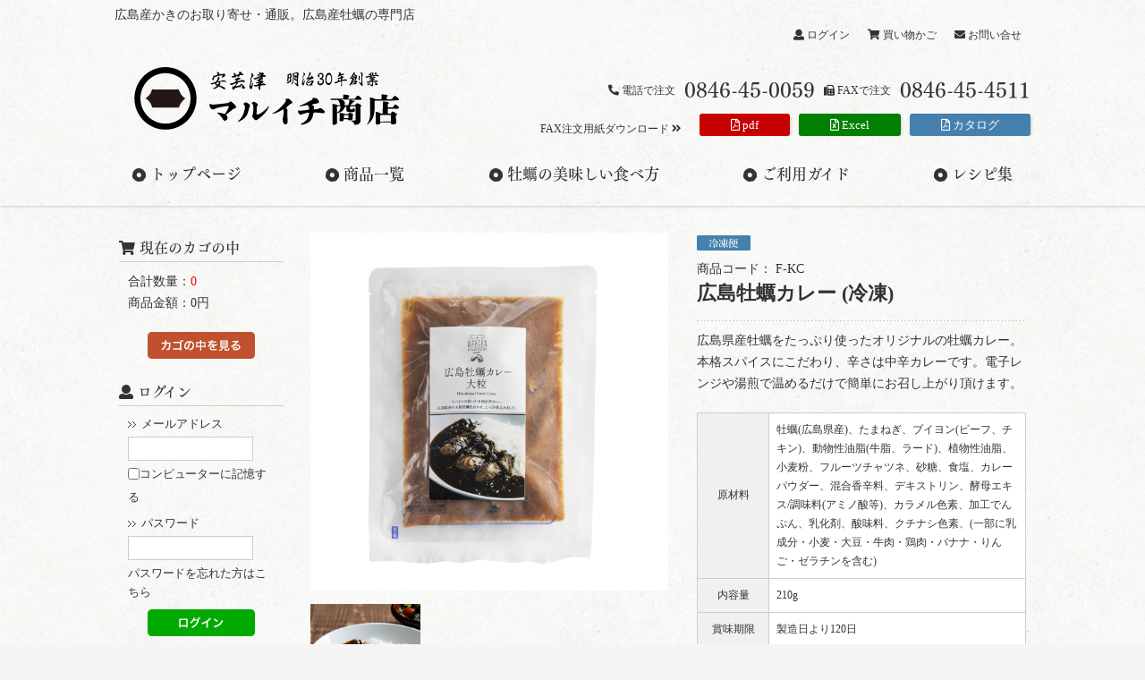

--- FILE ---
content_type: text/html; charset=UTF-8
request_url: https://www.setonosachi.com/products/detail.php?product_id=141
body_size: 48987
content:
<!DOCTYPE html>

<html>
<head>
<meta charset="UTF-8">
<title>広島牡蠣専門店 マルイチ商店 オンラインショップ / 広島牡蠣カレー (冷凍)</title>
<meta http-equiv="Content-Script-Type" content="text/javascript" />
<meta http-equiv="Content-Style-Type" content="text/css" />
    <meta name="author" content="有限会社マルイチ商店" />

<meta name="viewport" content="width=device-width, initial-scale=1, maximum-scale=1">
<meta name="format-detection" content="telephone=no">

<link rel="shortcut icon" href="/user_data/packages/default/img/common/favicon.ico" />
<meta name="msapplication-TileColor" content="#2d88ef">
<meta name="msapplication-TileImage" content="/user_data/packages/default/img/favicon/mstile-144x144.png">
<link rel="shortcut icon" type="image/vnd.microsoft.icon" href="/user_data/packages/default/img/favicon/favicon.ico">
<link rel="icon" type="image/vnd.microsoft.icon" href="/user_data/packages/default/img/favicon/favicon.ico">
<link rel="apple-touch-icon" sizes="57x57" href="/user_data/packages/default/img/favicon/apple-touch-icon-57x57.png">
<link rel="apple-touch-icon" sizes="60x60" href="/user_data/packages/default/img/favicon/apple-touch-icon-60x60.png">
<link rel="apple-touch-icon" sizes="72x72" href="/user_data/packages/default/img/favicon/apple-touch-icon-72x72.png">
<link rel="apple-touch-icon" sizes="76x76" href="/user_data/packages/default/img/favicon/apple-touch-icon-76x76.png">
<link rel="apple-touch-icon" sizes="114x114" href="/user_data/packages/default/img/favicon/apple-touch-icon-114x114.png">
<link rel="apple-touch-icon" sizes="120x120" href="/user_data/packages/default/img/favicon/apple-touch-icon-120x120.png">
<link rel="apple-touch-icon" sizes="144x144" href="/user_data/packages/default/img/favicon/apple-touch-icon-144x144.png">
<link rel="apple-touch-icon" sizes="152x152" href="/user_data/packages/default/img/favicon/apple-touch-icon-152x152.png">
<link rel="apple-touch-icon" sizes="180x180" href="/user_data/packages/default/img/favicon/apple-touch-icon-180x180.png">
<link rel="icon" type="image/png" sizes="36x36" href="/user_data/packages/default/img/favicon/android-chrome-36x36.png">
<link rel="icon" type="image/png" sizes="48x48" href="/user_data/packages/default/img/favicon/android-chrome-48x48.png">
<link rel="icon" type="image/png" sizes="72x72" href="/user_data/packages/default/img/favicon/android-chrome-72x72.png">
<link rel="icon" type="image/png" sizes="96x96" href="/user_data/packages/default/img/favicon/android-chrome-96x96.png">
<link rel="icon" type="image/png" sizes="128x128" href="/user_data/packages/default/img/favicon/android-chrome-128x128.png">
<link rel="icon" type="image/png" sizes="144x144" href="/user_data/packages/default/img/favicon/android-chrome-144x144.png">
<link rel="icon" type="image/png" sizes="152x152" href="/user_data/packages/default/img/favicon/android-chrome-152x152.png">
<link rel="icon" type="image/png" sizes="192x192" href="/user_data/packages/default/img/favicon/android-chrome-192x192.png">
<link rel="icon" type="image/png" sizes="256x256" href="/user_data/packages/default/img/favicon/android-chrome-256x256.png">
<link rel="icon" type="image/png" sizes="384x384" href="/user_data/packages/default/img/favicon/android-chrome-384x384.png">
<link rel="icon" type="image/png" sizes="512x512" href="/user_data/packages/default/img/favicon/android-chrome-512x512.png">
<link rel="icon" type="image/png" sizes="36x36" href="/user_data/packages/default/img/favicon/icon-36x36.png">
<link rel="icon" type="image/png" sizes="48x48" href="/user_data/packages/default/img/favicon/icon-48x48.png">
<link rel="icon" type="image/png" sizes="72x72" href="/user_data/packages/default/img/favicon/icon-72x72.png">
<link rel="icon" type="image/png" sizes="96x96" href="/user_data/packages/default/img/favicon/icon-96x96.png">
<link rel="icon" type="image/png" sizes="128x128" href="/user_data/packages/default/img/favicon/icon-128x128.png">
<link rel="icon" type="image/png" sizes="144x144" href="/user_data/packages/default/img/favicon/icon-144x144.png">
<link rel="icon" type="image/png" sizes="152x152" href="/user_data/packages/default/img/favicon/icon-152x152.png">
<link rel="icon" type="image/png" sizes="160x160" href="/user_data/packages/default/img/favicon/icon-160x160.png">
<link rel="icon" type="image/png" sizes="192x192" href="/user_data/packages/default/img/favicon/icon-192x192.png">
<link rel="icon" type="image/png" sizes="196x196" href="/user_data/packages/default/img/favicon/icon-196x196.png">
<link rel="icon" type="image/png" sizes="256x256" href="/user_data/packages/default/img/favicon/icon-256x256.png">
<link rel="icon" type="image/png" sizes="384x384" href="/user_data/packages/default/img/favicon/icon-384x384.png">
<link rel="icon" type="image/png" sizes="512x512" href="/user_data/packages/default/img/favicon/icon-512x512.png">
<link rel="icon" type="image/png" sizes="16x16" href="/user_data/packages/default/img/favicon/icon-16x16.png">
<link rel="icon" type="image/png" sizes="24x24" href="/user_data/packages/default/img/favicon/icon-24x24.png">
<link rel="icon" type="image/png" sizes="32x32" href="/user_data/packages/default/img/favicon/icon-32x32.png">
<link rel="manifest" href="/user_data/packages/default/img/favicon/manifest.json"><link rel="stylesheet" href="/js/jquery.colorbox/colorbox.css" type="text/css" media="all" />
<link rel="stylesheet" href="/user_data/packages/default/css/import.css" type="text/css" media="all" />
    <link rel="stylesheet" href="/js/jquery.ui/theme/jquery.ui.core.css" type="text/css" media="all" />
    <link rel="stylesheet" href="/js/jquery.ui/theme/jquery.ui.tooltip.css" type="text/css" media="all" />
    <link rel="stylesheet" href="/js/jquery.ui/theme/jquery.ui.theme.css" type="text/css" media="all" />

<link rel="stylesheet" href="/user_data/packages/default/css/sanitize.css">
<link rel="stylesheet" type="text/css" media="all" href="/user_data/packages/default/css/style.css" />
<link rel="stylesheet" type="text/css" media="all" href="/user_data/packages/default/css/responsive.css" />
<link rel="stylesheet" type="text/css" media="all" href="/user_data/packages/default/css/sp_navi.css" />
<link rel="stylesheet" type="text/css" media="all" href="/user_data/packages/default/css/ranking.css" />





<!--<link rel="stylesheet" type="text/css" href="/user_data/packages/default/css/glide.css" />-->
<link href="https://use.fontawesome.com/releases/v5.0.6/css/all.css" rel="stylesheet">

<link rel="alternate" type="application/rss+xml" title="RSS" href="https://www.setonosachi.com/rss/" />
<!--[if lt IE 9]>
<script src="/js/jquery-1.11.1.min.js"></script>
<![endif]-->
<!--[if gte IE 9]><!-->
<script src="https://ajax.googleapis.com/ajax/libs/jquery/3.1.1/jquery.min.js"></script>
<!--<![endif]-->
<script src="/user_data/packages/default/js/bxslider/js/jquery.bxslider.js"></script>
<link rel="stylesheet" type="text/css" media="all" href="/user_data/packages/default/js/bxslider/css/jquery.bxslider.css" />
  <script>
    $(document).ready(function(){
      $('.bxslider').bxSlider({
		  auto: true,
		  infiniteLoop: true,
		  responsive: true,
		  randomStart: false,
		  speed:2000,
        touchEnabled:false,
		  pause:8000
	  });
    });
  </script>
  
<script type="text/javascript" src="/js/eccube.js"></script>
<!-- #2342 次期メジャーバージョン(2.14)にてeccube.legacy.jsは削除予定.モジュール、プラグインの互換性を考慮して2.13では残します. -->
<script type="text/javascript" src="/js/eccube.legacy.js"></script>
<script type="text/javascript" src="/js/jquery.colorbox/jquery.colorbox-min.js"></script>

<script type="text/javascript" src="//webfont.fontplus.jp/accessor/script/fontplus.js?N3UpOc6LYLE%3D&aa=1&ab=2" charset="utf-8"></script>





<script type="text/javascript">//<![CDATA[
    eccube.classCategories = {"__unselected":{"__unselected":{"name":"\u9078\u629e\u3057\u3066\u304f\u3060\u3055\u3044","product_class_id":"184","product_type":"1"}},"__unselected2":{"#":{"classcategory_id2":"","name":"\u9078\u629e\u3057\u3066\u304f\u3060\u3055\u3044"},"#0":{"classcategory_id2":"0","name":" (\u54c1\u5207\u308c\u4e2d)","stock_find":false,"price01":"","price02":"756","point":"0","product_code":"F-KC","product_class_id":"184","product_type":"1"}}};function lnOnLoad()
        {}
    $(function(){
        lnOnLoad();
    });
//]]></script>



<script type="text/javascript" src="/user_data/packages/default/js/html5shiv.js"></script>
<script src="/user_data/packages/default/js/sp_navi.js"></script>




<!--
<script src="/user_data/packages/default/js/jquery.glide.js"></script>
-->

<!--
<script src="/user_data/packages/default/js/slick/slick.js"></script>
<link rel="stylesheet" type="text/css" media="all" href="/user_data/packages/default/js/slick/slick.css" />
<link rel="stylesheet" type="text/css" media="all" href="/user_data/packages/default/js/slick/slick-theme.css" />
<script type="text/javascript">
	$(function() {
    $('.slider').slick({
	//前後のパディング
	centerPadding: '0', 
	//センターモード
	centerMode: true,
	// アクセシビリティ。左右ボタンで画像の切り替えをできるかどうか
	//accessibility: true,
	// 自動再生。trueで自動再生される。
	autoplay: true,
	// 自動再生で切り替えをする時間
	autoplaySpeed: 8000,
	// 自動再生や左右の矢印でスライドするスピード
	speed: 400,
	// 自動再生時にスライドのエリアにマウスオンで一時停止するかどうか
	pauseOnHover: true,
	// 画像下のドット（ページ送り）を表示
	dots: true,
	// タッチスワイプに対応するかどうか
	swipe: true,
	// 前後の矢印非表示
	arrows: false,
});
	});
	</script>
-->


<script type="text/javascript" language="JavaScript">  //year取得
function year() {  
var data = new Date();  
var now_year = data.getFullYear();  
document.write(now_year);  
}  
</script>

<script type="text/javascript">//透過アニメーション
$(function(){
	$("img.hover").hover(function(){
		$(this).stop().animate({"opacity":"0.7"});
	},function(){
		$(this).stop().animate({"opacity":"1"});
	});
});
</script>

<script type="text/javascript">//backtopボタン
$("#back-top").hide();
$(function () {
    $(window).scroll(function () {
        //800pxスクロールしたら
        if ($(this).scrollTop() > 800) {
            //フェードインで表示
            $('#back-top').fadeIn();
        } else {
            $('#back-top').fadeOut();
        }
    });
    //ここからクリックイベント
    $('#back-top a').click(function () {
        $('body,html').animate({
            scrollTop: 0
        }, 500);
        return false;
    });
	});
</script>



<!-- Global site tag (gtag.js) - Google Analytics -->
<script async src="https://www.googletagmanager.com/gtag/js?id=UA-125025843-1"></script>
<script>
  window.dataLayer = window.dataLayer || [];
  function gtag(){dataLayer.push(arguments);}
  gtag('js', new Date());

  gtag('config', 'UA-125025843-1');
</script>

<script type="text/javascript" src="/user_data/packages/default/js/tab.js"></script>

</head>

<!-- ▼BODY部 スタート -->

<body class="LC_Page_Products_Detail" id="top"><noscript><p>JavaScript を有効にしてご利用下さい.</p></noscript><div class="frame_outer"><a name="top" id="top"></a>
<!--▼HEADER-->
<header><div class="sp_header pc-none"><div id="logo_sp"><a href="/"><img src="/user_data/packages/default/img/common/logo.svg" alt="マルイチ商店"/></a></div><div id="spGNavi" class="sp-navi-wrap pc-none"><button for="spmenutgl" id="spMenuBtn" class="btn btn-sp"><span class="bar"></span><span class="bar"></span><span class="bar"></span><!-- <span class="txt">メニュー</span> --></button><nav class="sp-navi"><ul id="sp_gnavi"><li><a href="/">トップページ</a></li><li><a href="/products/list.php">商品一覧</a></li><li><a href="/user_data/tips.php">牡蠣の美味しい食べ方</a></li><li><a href="/user_data/user_guide.php">ご利用ガイド</a></li><li><a href="/user_data/recipe.php">レシピ集</a></li><li><a href="/user_data/company.php">運営会社</a></li><li><a href="/mypage/">マイページ</a></li></ul></nav></div><p class="cart_button"><a href="https://www.setonosachi.com/cart/"><i class="fas fa-shopping-cart"></i><span class="number">0</span></a></p></div><div class="pc_header sp-none"><p>広島産かきのお取り寄せ・通販。広島産牡蠣の専門店</p><div id="submenu"><ul><li id="submenu1"><a href="/mypage/"><i class="fas fa-user"></i>&nbsp;ログイン</a></li><li id="submenu2"><a href="https://www.setonosachi.com/cart/"><i class="fas fa-shopping-cart"></i>&nbsp;買い物かご</a></li><li id="submenu3"><a href="/contact/"><i class="fas fa-envelope"></i>&nbsp;お問い合せ</a></li></ul></div><div class="clear"></div><h1 id="logo"><a href="/"><img src="/user_data/packages/default/img/common/logo.svg" alt="マルイチ商店"/></a></h1><div class="order_info"><dl><dt><i class="fas fa-phone fa-flip-horizontal"></i>&nbsp;電話で注文</dt><dd>0846-45-0059</dd><dt><i class="fas fa-fax"></i>&nbsp;FAXで注文</dt><dd>0846-45-4511</dd></dl><div class="faxdl"><p>FAX注文用紙ダウンロード&nbsp;<i class="fas fa-angle-double-right"></i></p><ul><li class="pdf-file"><a href="/user_data/packages/default/file/ordersheet202104.pdf"><i class="far fa-file-pdf"></i>&nbsp;pdf</a></li><li class="excel-file"><a href="/user_data/packages/default/file/ordersheet202104.xlsx"><i class="far fa-file-excel"></i>&nbsp;Excel</a></li><li class="catalog"><a href="/user_data/packages/default/file/2023winter.pdf"><i class="far fa-file-pdf"></i>&nbsp;カタログ</a></li></ul></div></div><nav class="mainmenu"><ul><li id="menu1"><a href="/">トップページ</a></li><li id="menu2"><a href="/products/list.php">商品一覧</a></li><li id="menu3"><a href="/user_data/tips.php">牡蠣の美味しい食べ方</a></li><li id="menu4"><a href="/user_data/user_guide.php">ご利用ガイド</a></li><li id="menu5"><a href="/user_data/recipe.php">レシピ集</a></li></ul></nav></div></header>
<!--▲HEADER--><div id="container" class="clearfix"><div class="maincontents clearfix"><div id="leftcolumn" class="side_column"><!-- ▼カゴの中 -->
<div class="block_outer"><div id="cart_area"><!--<h2 class="cart"><span class="title"><img src="/user_data/packages/default/img/title/tit_bloc_cart.gif" alt="現在のカゴの中" /></span></h2>--><h2 class="cart"><span class="title"><i class="fas fa-shopping-cart"></i>&nbsp;現在のカゴの中</span></h2><div class="block_body"><div class="information"><p class="item">合計数量：<span class="attention">0</span></p><p class="total">商品金額：<span class="price">0円</span></p></div><div class="btn"><a href="https://www.setonosachi.com/cart/"><img class="hover_change_image" src="/user_data/packages/default/img/button/btn_bloc_cart.jpg" alt="カゴの中を見る" /></a></div></div></div></div><!-- ▲カゴの中 --><!-- ▼ログイン -->
<div class="block_outer"><div id="login_area"><!--<h2><img src="/user_data/packages/default/img/title/tit_bloc_login.gif" alt="ログイン" /></h2>--><h2><i class="fas fa-user"></i>&nbsp;ログイン</h2><form name="login_form" id="login_form" method="post" action="https://www.setonosachi.com/frontparts/login_check.php"><input type="hidden" name="transactionid" value="8d92f01a5f715ce85418652f6eb34c5291dfa583" /><input type="hidden" name="mode" value="login" /><input type="hidden" name="url" value="/products/detail.php?product_id=141" /><div class="block_body"><dl class="formlist"><dt>メールアドレス</dt><dd><input type="text" name="login_email" class="box140" value="" style="ime-mode: disabled;" /></dd><dd class="mini"><input type="checkbox" name="login_memory" id="login_memory" value="1"  /><label for="login_memory"><span>コンピューターに記憶する</span></label></dd></dl><dl class="formlist"><dt class="password">パスワード</dt><dd><input type="password" name="login_pass" class="box140" /></dd><dd class="mini"><a href="https://www.setonosachi.com/forgot/" onclick="eccube.openWindow('https://www.setonosachi.com/forgot/','forget','600','400',{scrollbars:'no',resizable:'no'}); return false;" target="_blank">パスワードを忘れた方はこちら</a></dd></dl><p class="btn"><input type="image" class="hover_change_image" src="/user_data/packages/default/img/button/btn_bloc_login.jpg" alt="ログイン" /></p></div></form></div></div><!-- ▲ログイン --><!-- ▼カテゴリ -->
<script type="text/javascript">//<![CDATA[
    $(function(){
        $('#category_area li.level1:last').css('border-bottom', 'none');
    });
//]]></script>

<div class="block_outer"><div id="category_area"><div class="block_body"><h2>カテゴリーから選ぶ</h2>
<ul  style=""><li class="level1"><p><a href="/products/list.php?category_id=1">生牡蠣(24)</a></p>
<ul  style=""><li class="level2"><p><a href="/products/list.php?category_id=2">牡蠣むき身(7)</a></p></li><li class="level2"><p><a href="/products/list.php?category_id=4">殻付き牡蠣(7)</a></p></li><li class="level2"><p><a href="/products/list.php?category_id=5">牡蠣むき身と殻付き牡蠣セット(4)</a></p></li><li class="level2"><p><a href="/products/list.php?category_id=6">牡蠣小町(4)</a></p></li><li class="level2"><p><a href="/products/list.php?category_id=7">牡蠣の土手鍋セット(2)</a></p></li></ul></li><li class="level1 onmark"><p><a href="/products/list.php?category_id=21" class="onlink">オイスターキッチン(64)</a></p>
<ul  style=""><li class="level2"><p><a href="/products/list.php?category_id=22">牡蠣オイル漬け　単品(12)</a></p></li><li class="level2"><p><a href="/products/list.php?category_id=30">牡蠣オイル漬け　ギフトセット(30)</a></p></li><li class="level2"><p><a href="/products/list.php?category_id=27">調味料・スパイス(10)</a></p></li><li class="level2 onmark"><p><a href="/products/list.php?category_id=29" class="onlink">オイスターアラカルト 単品(8)</a></p></li><li class="level2"><p><a href="/products/list.php?category_id=23">オイスターアラカルト　ギフトセット(4)</a></p></li></ul></li><li class="level1"><p><a href="/products/list.php?category_id=11">広島牡蠣のお惣菜・酒肴(16)</a></p>
<ul  style=""><li class="level2"><p><a href="/products/list.php?category_id=12">単品(12)</a></p></li><li class="level2"><p><a href="/products/list.php?category_id=13">贈答品・お詰め合わせ(4)</a></p></li></ul></li><li class="level1"><p><a href="/products/list.php?category_id=8">牡蠣まるごとせんべい&amp;牡蠣のお菓子(15)</a></p>
<ul  style=""><li class="level2"><p><a href="/products/list.php?category_id=9">単品(6)</a></p></li><li class="level2"><p><a href="/products/list.php?category_id=10">贈答品・お詰め合わせ(9)</a></p></li></ul></li><li class="level1"><p><a href="/products/list.php?category_id=39">牡蠣に合うグルメなおつまみ(6)</a></p>
<ul  style=""><li class="level2"><p><a href="/products/list.php?category_id=41">単品(4)</a></p></li><li class="level2"><p><a href="/products/list.php?category_id=42">ギフトセット(2)</a></p></li></ul></li><li class="level1"><p><a href="/products/list.php?category_id=14">瀬戸の幸(16)</a></p>
<ul  style=""><li class="level2"><p><a href="/products/list.php?category_id=15">単品(11)</a></p></li><li class="level2"><p><a href="/products/list.php?category_id=25">まる赤じゃがいも(2)</a></p></li><li class="level2"><p><a href="/products/list.php?category_id=16">贈答品・お詰め合わせ(5)</a></p></li></ul></li><li class="level1"><p><a href="/products/list.php?category_id=20">ギフト・贈答品(51)</a></p></li></ul></div></div></div><!-- ▲カテゴリ --><!-- ▼週間売筋ランキング --><!--テンプレートをアップロードする場所/data/Smarty/templates/default/frontparts/bloc -->

    <style type="text/css">  
    <!-- 
    /************************************************
     ブロック用 salesranking　画像svg
    ************************************************ */
    /* タイトルの背景 オレンジ */
    #salesranking_area h2 {
        padding: 5px 0 8px 10px;
        border-style: solid;
        border-color: #f90 #ccc #ccc;
        border-width: 1px 1px 0;
        background: url('/user_data/packages/default/img/background/bg_btn_bloc_02.jpg') repeat-x left bottom #fef3d8;
    }

    /*============================================= */
    /* 共通
    ----------------------------------------------- */
    #salesranking_area .block_body {
        margin-bottom: 10px;
        padding: 10px 0 10px;
        border: none;
    }

   
    #salesranking_area .block_body p {
        margin: 0 0 5px 0;
    }

    #salesranking_area .block_body img {
        margin: 0 5px 0 0;
    }

    #salesranking_area .block_body h3 {
        font-size: 100%;
        font-weight: normal;
    }


    #salesranking_area .salesranking_product_item {
        clear: both;
        background: url('/user_data/packages/default/img/background/line_dot_02.gif') repeat-x bottom;
    }
    #salesranking_area img.salesimage {
        border-radius: 20px;
    }
    #salesranking_area .block_body .productContents .price {
        font-style: italic; 
        color: white;
        text-shadow:
             3px  3px 0 #F00,
            -1px -1px 0 #F00,
             1px -1px 0 #F00,
            -1px  1px 0 #F00,
             1px  1px 0 #F00;  
    }       
    
    /* トップカラム */
    #topcolumn #salesranking_area .salesranking_product_item {
        height: 2px;
    }    
    #topcolumn #salesranking_area .block_body {
        background: url('/user_data/packages/default/img/background/line_dot_01.gif') repeat-x bottom;
    }
    
    #topcolumn #salesranking_area .block_body .rankingImage {
        margin-top: 5px;
        width: 120px;
    }

    #topcolumn #salesranking_area .block_body .beforeRank {
        float: left;
        width: 120px;
    }    
    #topcolumn #salesranking_area .block_body .productImage {
        margin-right: 20px;
        margin-top: -30px;
        float: left;
    }
    
    #topcolumn #salesranking_area .block_body .productContents {
        float: left;
        margin-top: -30px;
        margin-bottom: 10px;
    }
    #topcolumn #salesranking_area img.salesimage {
        border-radius: 5px;
    }
    #topcolumn #salesranking_area .block_body .productContents h3 {
        font-size: 15px;
    }
    #topcolumn #salesranking_area .block_body .productContents .comment {
        font-size: 10px;
    }
    #topcolumn #salesranking_area .block_body .productContents .sale_price {
    }
    #topcolumn #salesranking_area .block_body .productContents .price {
        font-size: 17px;
    }    
    #topcolumn #salesranking_area img.salesimage {
        width: 60px;
    }
    
    #topcolumn #salesranking_area .salesrank {
        height: 35px;
    }
	#topcolumn .target_dates {
        text-align: right;
		font-size: 10px;
	}        
	#topcolumn .salesrankText {
        height: 35px;
		font-size: 20px;
	}
    /* メインカラム用 */
    #main_column #salesranking_area .block_body {
        background: url('/user_data/packages/default/img/background/line_dot_01.gif') repeat-x bottom;
    }

    #main_column #salesranking_area .block_body .rankingImage {
        margin-bottom: 0px;
        float: left;
    }

    #main_column #salesranking_area .block_body .beforeRank {
        margin-bottom: 0px;
        clear: right;
        height: 110px;
    }
    
    #main_column #salesranking_area .block_body .productImage {
        margin-right: 20px;
        margin-bottom: 10px;
        float: left;
    }
    
    #main_column #salesranking_area .block_body .productContents {
        width :95%;
        height: 180px;
    }

    #main_column #salesranking_area .block_body .productContents h3 {
        font-size: 35px;
    }
    #main_column #salesranking_area .block_body .productContents .comment {
        font-size: 14px;
    }
   
    #main_column #salesranking_area .block_body .productContents .sale_price {
        margin-top: 50px;
        text-align: right;
    }
    #main_column #salesranking_area .block_body .productContents .price {
        font-size: 35px;
    }    
    #main_column #salesranking_area img.salesimage {
    }
    
    #main_column #salesranking_area .salesrank {
        
    }
	#main_column .target_dates {
        text-align: right;
		font-size: 10px;
	}    

	#main_column .salesrankText {
		font-size: 30px;
	}
	
    /* サイドカラム用 */
    .side_column #salesranking_area .block_body {
    }
    .side_column #salesranking_area .salesranking_product_item {
        margin-bottom: 10px;
    }
    .side_column #salesranking_area .block_body .beforeRank {
        margin-bottom: 0px;
        text-align: right;
    }    
    .side_column #salesranking_area .block_body .productImage {
        float: none;
        text-align: center;
        width: auto;
    }
    .side_column #salesranking_area .block_body .productContents {
        margin-bottom: 30px;
        clear: both;
    }
    .side_column #salesranking_area .block_body .productContents h3 {
        font-size: 18px;
        text-align: center;
    }
    .side_column #salesranking_area .block_body .productContents .comment {
        font-size: 10px;
    }
    .side_column #salesranking_area .block_body .productContents .sale_price {
        text-align: center;
    }
    .side_column #salesranking_area .block_body .productContents .price {
        font-size: 20px;
    }
    .side_column #salesranking_area img.salesrank {
        height: 55px;
    }
    .side_column #salesranking_area img.salesimage {
        width: 130px;
    }
    
	.side_column .target_dates {
        text-align: right;
		font-size: 7px;
	}
	.side_column .salesrankText {
		font-size: 20px;
	}
	
    /* ボトムカラム */
    #bottomcolumn #salesranking_area .salesranking_product_item {
        height: 2px;
    }    
    #bottomcolumn #salesranking_area .block_body {
        background: url('/user_data/packages/default/img/background/line_dot_01.gif') repeat-x bottom;
    }
    
    #bottomcolumn #salesranking_area .block_body .rankingImage {
        margin-top: 5px;
        width: 120px;
    }

    #bottomcolumn #salesranking_area .block_body .beforeRank {
        float: left;
        width: 120px;
    }    
    #bottomcolumn #salesranking_area .block_body .productImage {
        margin-right: 20px;
        margin-top: -30px;
        float: left;
    }
    
    #bottomcolumn #salesranking_area .block_body .productContents {
        float: left;
        margin-top: -30px;
        margin-bottom: 10px;
    }
    #bottomcolumn #salesranking_area img.salesimage {
        border-radius: 5px;
    }
    #bottomcolumn #salesranking_area .block_body .productContents h3 {
        font-size: 15px;
    }
    #bottomcolumn #salesranking_area .block_body .productContents .comment {
        font-size: 10px;
    }
    #bottomcolumn #salesranking_area .block_body .productContents .sale_price {
    }
    #bottomcolumn #salesranking_area .block_body .productContents .price {
        font-size: 17px;
    }    
    #bottomcolumn #salesranking_area img.salesimage {
        width: 60px;
    }
    
    #bottomcolumn #salesranking_area .salesrank {
        height: 35px;
    }
	#bottomcolumn .target_dates {
        text-align: right;
		font-size: 10px;
	}        
	#bottomcolumn .salesrankText {
        height: 35px;
		font-size: 20px;
	}
    -->  
    </style>  
    <div class="block_outer clearfix">
        <div id="salesranking_area">
            <h2><img src="/user_data/packages/default/img/salesranking/tit_bloc_salesranking.svg" alt="人気商品" class="title_icon" /></h2>
            <div class="block_body clearfix">
                                    <div class="salesranking_product_item">
                        <div class="rankingImage">
                            <a href="/products/detail.php?product_id=32">
								                                <img class="salesrank" src="/user_data/packages/default/img/salesranking/rank_1.svg" alt="*"   />
								                            </a>
                        </div>
                                
                        <div class="beforeRank">
                        (前回--位)
                        </div>

                        <div class="productImage">
                            <a href="/products/detail.php?product_id=32">
                                <img class="salesimage" src="/resize_image.php?image=05050112_6091725990e5d.jpg&amp;width=170&amp;height=170" alt="牡蠣土手鍋みそせんべい 箱 12枚入" />
                            </a>
                        </div>
                        
                        <div class="productContents">
                            <h3>
                                <a href="/products/detail.php?product_id=32">牡蠣土手鍋みそせんべい 箱 12枚入</a>
                            </h3>
                            <p class="mini comment">廣島郷土の味、牡蠣の土手鍋。土手鍋みそ仕立ての生地の上に牡蠣を一粒まるごとのせて焼き上げました。牡蠣専門店が厳選した廣島の味をどうぞご堪能ください。</p>
                            <p class="sale_price">
                                <span class="price">¥1,080</span>(税込)
                            </p>
                        </div>
                    </div>
                                    <div class="salesranking_product_item">
                        <div class="rankingImage">
                            <a href="/products/detail.php?product_id=29">
								                                <img class="salesrank" src="/user_data/packages/default/img/salesranking/rank_2.svg" alt="*"   />
								                            </a>
                        </div>
                                
                        <div class="beforeRank">
                        (前回1位)
                        </div>

                        <div class="productImage">
                            <a href="/products/detail.php?product_id=29">
                                <img class="salesimage" src="/resize_image.php?image=05050103_60917056c9d49.jpg&amp;width=170&amp;height=170" alt="牡蠣まるごとせんべい 箱 12枚入" />
                            </a>
                        </div>
                        
                        <div class="productContents">
                            <h3>
                                <a href="/products/detail.php?product_id=29">牡蠣まるごとせんべい 箱 12枚入</a>
                            </h3>
                            <p class="mini comment">広島県産牡蠣を贅沢にまるごとのせて焼き上げました。しっかりとした牡蠣の風味と味わいがお酒にもよく合います。牡蠣専門店が厳選したお酒のお供に合う濃厚な逸品です。</p>
                            <p class="sale_price">
                                <span class="price">¥1,080</span>(税込)
                            </p>
                        </div>
                    </div>
                                    <div class="salesranking_product_item">
                        <div class="rankingImage">
                            <a href="/products/detail.php?product_id=45">
								                                <img class="salesrank" src="/user_data/packages/default/img/salesranking/rank_3.svg" alt="*"   />
								                            </a>
                        </div>
                                
                        <div class="beforeRank">
                        (前回--位)
                        </div>

                        <div class="productImage">
                            <a href="/products/detail.php?product_id=45">
                                <img class="salesimage" src="/resize_image.php?image=04212238_5adb3eb944e50.jpg&amp;width=170&amp;height=170" alt="牡蠣の串焼き(炙り焼き)" />
                            </a>
                        </div>
                        
                        <div class="productContents">
                            <h3>
                                <a href="/products/detail.php?product_id=45">牡蠣の串焼き(炙り焼き)</a>
                            </h3>
                            <p class="mini comment"> 広島県産の牡蠣が大きく育つ時期に手作業で大きめのもののみを選り出し、串焼きにしております。シンプルに藻塩のみで味付けし、牡蠣の風味、味わいを引き出しております。</p>
                            <p class="sale_price">
                                <span class="price">¥432</span>(税込)
                            </p>
                        </div>
                    </div>
                            </div>
			        </div>
    </div>
<!-- ▲週間売筋ランキング --><!-- ▼カレンダー -->
<div class="block_outer"><div id="calender_area"><!--<h2><img src="/user_data/packages/default/img/title/tit_bloc_calender.gif" alt="カレンダー" /></h2>--><h2>受付営業日カレンダー</h2><div class="block_body"><table><caption class="month">2026年1月の定休日</caption><thead><tr><th>日</th><th>月</th><th>火</th><th>水</th><th>木</th><th>金</th><th>土</th></tr></thead><tr><td></td><td></td><td></td><td></td><td class="off">1</td><td class="off">2</td><td class="off">3</td></tr><tr><td class="off">4</td><td class="off">5</td><td>6</td><td>7</td><td>8</td><td>9</td><td class="off">10</td></tr><tr><td class="off">11</td><td class="off">12</td><td>13</td><td>14</td><td>15</td><td>16</td><td class="off">17</td></tr><tr><td class="off">18</td><td>19</td><td>20</td><td>21</td><td>22</td><td class="today">23</td><td class="off">24</td></tr><tr><td class="off">25</td><td>26</td><td>27</td><td>28</td><td>29</td><td>30</td><td class="off">31</td></tr></table><table><caption class="month">2026年2月の定休日</caption><thead><tr><th>日</th><th>月</th><th>火</th><th>水</th><th>木</th><th>金</th><th>土</th></tr></thead><tr><td class="off">1</td><td>2</td><td>3</td><td>4</td><td>5</td><td>6</td><td class="off">7</td></tr><tr><td class="off">8</td><td>9</td><td>10</td><td class="off">11</td><td>12</td><td>13</td><td class="off">14</td></tr><tr><td class="off">15</td><td>16</td><td>17</td><td>18</td><td>19</td><td>20</td><td class="off">21</td></tr><tr><td class="off">22</td><td class="off">23</td><td>24</td><td>25</td><td>26</td><td>27</td><td class="off">28</td></tr></table><p class="information">※赤字は通販受付の休業日です</p></div></div></div><!-- ▲カレンダー --><!-- ▼サイドバナー --><div class="banner_blk">
<ul>

<li class="fee"><a href="/user_data/user_guide.php"><img src="/user_data/packages/default/img/common/guide_ban.png" srcset="/user_data/packages/default/img/common/guide_ban.png 1x,/user_data/packages/default/img/common/guide_ban@2x.png 2x" alt="ご利用ガイド"/></a></li>
<li class="company"><a href="/user_data/company.php"><img src="/user_data/packages/default/img/common/company_ban.png" srcset="/user_data/packages/default/img/common/company_ban.png 1x,/user_data/packages/default/img/common/company_ban@2x.png 2x" alt="運営会社について"/>
</a>
</li>
</ul>
</div><!-- ▲サイドバナー --></div><div id="main_column" class="colnum2 right"><!-- ▼メイン -->
<script type="text/javascript">//<![CDATA[
    // 規格2に選択肢を割り当てる。
    function fnSetClassCategories(form, classcat_id2_selected) {
        var $form = $(form);
        var product_id = $form.find('input[name=product_id]').val();
        var $sele1 = $form.find('select[name=classcategory_id1]');
        var $sele2 = $form.find('select[name=classcategory_id2]');
        eccube.setClassCategories($form, product_id, $sele1, $sele2, classcat_id2_selected);
    }
//]]></script>

<div id="undercolumn">
    <form name="form1" id="form1" method="post" action="?">
        <input type="hidden" name="transactionid" value="8d92f01a5f715ce85418652f6eb34c5291dfa583" />
        <div id="detailarea" class="clearfix">
            <div id="detailphotobloc">
                <div class="photo">
                                        <!--★画像★-->
                                            <a
                            href="/upload/save_image/03131823_604c847be3d3c.jpg"
                            class="expansion"
                            target="_blank"
                        >
                                            <img src="/upload/save_image/03131823_604c847be3d3c.jpg" width="400" height="400" alt="広島牡蠣カレー (冷凍)" class="picture" id="picture" />
                                            </a>
                                    </div>

<div class="sub-images clearfix">
	<ul class="clearfix">
            <li id="photo01" style="width:calc(100%/3);width:-webkit-calc(100%/3);">
		<a href="/upload/save_image/03151813_604f253683878.jpg" class="expansion" target="_blank"><img style="width:100%;height:auto;padding-right:0;" src="/upload/save_image/03151813_604f253683878.jpg" onmouseover="$('#picture').attr('src','/upload/save_image/03151813_604f253683878.jpg')" onmouseout="$('#picture').attr('src','/upload/save_image/03131823_604c847be3d3c.jpg')"></a>
	    </li>
	</ul>
        <div class="mini clearfix">サムネイル画像をクリックすると拡大表示します</div>
</div><!-- sub-images -->

            </div>

            <div id="detailrightbloc">
                <!--▼商品ステータス-->
                                                    <ul class="status_icon clearfix">
                                                <li>
                            <img src="/user_data/packages/default/img/plg_delivcool_icon/ico_07.gif" width="60" height="17" alt="冷凍便" id="icon7" />
                        </li>
                                            </ul>
                                <!--▲商品ステータス-->

                <!--★商品コード★-->
                <dl class="product_code">
                    <dt>商品コード：</dt>
                    <dd>
                        <span id="product_code_default">
                                                            F-KC
                                                    </span><span id="product_code_dynamic"></span>
                    </dd>
                </dl>

                <!--★商品名★-->
                <h2>広島牡蠣カレー (冷凍)</h2>

                <!--★詳細メインコメント★-->
                <div class="main_comment">広島県産牡蠣をたっぷり使ったオリジナルの牡蠣カレー。本格スパイスにこだわり、辛さは中辛カレーです。電子レンジや湯煎で温めるだけで簡単にお召し上がり頂けます。</div>

                <!--★追加情報★-->
                <div class="papc">
                <table>
                <tr><th>原材料</th><td>牡蠣(広島県産)、たまねぎ、ブイヨン(ビーフ、チキン)、動物性油脂(牛脂、ラード)、植物性油脂、小麦粉、フルーツチャツネ、砂糖、食塩、カレーパウダー、混合香辛料、デキストリン、酵母エキス/調味料(アミノ酸等)、カラメル色素、加工でんぷん、乳化剤、酸味料、クチナシ色素、(一部に乳成分・小麦・大豆・牛肉・鶏肉・バナナ・りんご・ゼラチンを含む)</td></tr>
                <tr><th>内容量</th><td>210g</td></tr>
                <tr><th>賞味期限</th><td>製造日より120日</td></tr>
                </table>
                <div class="notes clearfix"><ul>
<li>冷凍品</li>
<li>アレルギー:乳成分・小麦・大豆・牛肉・鶏肉・バナナ・りんご・ゼラチン</li>
<li>保存方法　冷凍保管:(開封後は必ず冷蔵保存)</li>
<li>解凍方法　電子レンジ、湯煎などで温めてお召し上がりください。<br />
<li>開封後はお早めにお召し上がりください。</li>
</ul></div>
                </div>


                <!--★通常価格★-->
                
                <!--★販売価格★-->
                <dl class="sale_price">
                    <dt>販売価格(税込)：</dt>
                    <dd class="price">
                        <span id="price02_default">756</span><span id="price02_dynamic"></span>
                        円
                    </dd>
                </dl>

                <!--★ポイント★-->
                
                                                
                <!--▼メーカーURL-->
                                <!--▼メーカーURL-->

                <!--★関連カテゴリ★-->
                <dl class="relative_cat">
                    <dt>関連カテゴリ：</dt>
                                            <dd>
                                                            <a href="/products/list.php?category_id=21">オイスターキッチン</a>
                                                                                    </dd>
                                            <dd>
                                                            <a href="/products/list.php?category_id=21">オイスターキッチン</a>
                                 >                                                             <a href="/products/list.php?category_id=29">オイスターアラカルト 単品</a>
                                                                                    </dd>
                                    </dl>

                <!--▼買い物かご-->

                <div class="cart_area clearfix">
                    <input type="hidden" name="mode" value="cart" />
                    <input type="hidden" name="product_id" value="141" />
                    <input type="hidden" name="product_class_id" value="184" id="product_class_id" />
                    <input type="hidden" name="favorite_product_id" value="" />

                                            <div class="attention">申し訳ございませんが、只今品切れ中です。</div>
                    
                    <!--★お気に入り登録★-->
                                    </div>
            </div>
            <!--▲買い物かご-->
        </div>
    </form>

    <!--詳細ここまで-->

    <!--▼サブコメント-->
                                                                                                                                                    <!--▲サブコメント-->


    <!--この商品に対するお客様の声-->
    <!--お客様の声ここまで-->

    <!--▼関連商品-->
            <div id="whobought_area">
            <h2>この商品に関連するおすすめ商品</h2>
<div class="product_flexbox">
                            <div class="product_item">
                    <div class="productImage">
                        <a href="/products/detail.php?product_id=88">
                            <img src="/upload/save_image/03070021_60439e1023970.jpg" style="width:100%;height:auto;max-width: 360px;max-height: 360px;" alt="牡蠣のラタトゥイユ(冷凍)" /></a>
                    </div>
                                                            <div class="productContents">
                        <h3><a href="/products/detail.php?product_id=88">牡蠣のラタトゥイユ(冷凍)</a></h3>
                        <p class="sale_price">販売価格(税込)：<span class="price">
                                                            864
                            円</span></p>
                        <p class="mini"></p>
                    </div>
                </div>                                            <div class="product_item">
                    <div class="productImage">
                        <a href="/products/detail.php?product_id=89">
                            <img src="/upload/save_image/03070001_6043993c1700d.jpg" style="width:100%;height:auto;max-width: 360px;max-height: 360px;" alt="牡蠣のカルパッチョ(冷凍)" /></a>
                    </div>
                                                            <div class="productContents">
                        <h3><a href="/products/detail.php?product_id=89">牡蠣のカルパッチョ(冷凍)</a></h3>
                        <p class="sale_price">販売価格(税込)：<span class="price">
                                                            756
                            円</span></p>
                        <p class="mini"></p>
                    </div>
                </div>                                            <div class="product_item">
                    <div class="productImage">
                        <a href="/products/detail.php?product_id=82">
                            <img src="/upload/save_image/03070139_6043b050c6475.jpg" style="width:100%;height:auto;max-width: 360px;max-height: 360px;" alt="オイスターアラカルト4種セット" /></a>
                    </div>
                                                            <div class="productContents">
                        <h3><a href="/products/detail.php?product_id=82">オイスターアラカルト4種セット</a></h3>
                        <p class="sale_price">販売価格(税込)：<span class="price">
                                                            3,700
                            円</span></p>
                        <p class="mini"></p>
                    </div>
                </div>                                            <div class="product_item">
                    <div class="productImage">
                        <a href="/products/detail.php?product_id=78">
                            <img src="/upload/save_image/03070123_6043ac7510c77.jpg" style="width:100%;height:auto;max-width: 360px;max-height: 360px;" alt="オイスターアラカルト4種と牡蠣むき身セット　" /></a>
                    </div>
                                                            <div class="productContents">
                        <h3><a href="/products/detail.php?product_id=78">オイスターアラカルト4種と牡蠣むき身セット　</a></h3>
                        <p class="sale_price">販売価格(税込)：<span class="price">
                                                            4,800
                            円</span></p>
                        <p class="mini"></p>
                    </div>
                </div>                                                    </div>
        <!--▲関連商品-->
</div>
</div>
<!-- ▲メイン --></div></div><!-- /.maincontents --></div>
<!--▼FOOTER-->
<div class="sp-none"><p id="back-top"><a href="#top">︿</a></p></div><footer><div class="footer_inner"><nav class="footer_menu sp-none"><ul><li><a href="/">|　トップページ　</a></li><li><a href="/products/list.php">|　商品一覧　</a></li><li><a href="/user_data/tips.php">|　牡蠣の美味しい食べ方　</a></li><li><a href="/user_data/user_guide.php">|　ご利用ガイド　</a></li><li><a href="/user_data/company.php">|　運営会社について　</a></li><li><a href="/order/">|　特定商取引法に基づく表記　</a></li><li><a href="https://www.setonosachi.com/contact/">|　お問い合わせ　|</a></li></ul></nav><div class="footer_logo"><a href="/"><img src="/user_data/packages/default/img/common/logo.svg" alt="マルイチ商店"/></a></div><div class="profile"><p>〒739-2401 広島県東広島市安芸津町木谷5682</p><ul><li class="tel"><span>TEL</span> 0846-45-0059</li><li class="fax"><span>FAX</span> 0846-45-4511</li></ul><p class="mail"><i class="fas fa-envelope"></i>&nbsp;info@oyster-maruichi.com</p></div></div><div class="copyright"> Copyright &copy;<script type="text/javascript" language="JavaScript">year();</script>&nbsp;Maruichichoten All Right Reserved.</div></footer>
<!--▲FOOTER--></div></body><!-- ▲BODY部 エンド -->

</html>

--- FILE ---
content_type: text/css
request_url: https://www.setonosachi.com/user_data/packages/default/css/style.css
body_size: 11184
content:
@charset "utf-8";


@media screen and (max-width: 768px) {
	.sp-none {
		display: none !important;
	}
	.pc-none {
		display: block !important;
	}
}
@media screen and (min-width: 769px) {
	
	.sp-none {
		display: block !important;
	}
	.pc-none {
		display: none !important;
	}
	
}

a {
	-webkit-transition: 280ms ease-in-out;
	    transition: 280ms ease-in-out;
}
a:hover {
	opacity: .7;
}



html {
    height: 100%;
}


body {
	 font-size: 14px; 
	/*font-family:"FOT-筑紫明朝 Pr6 D","TsukuMinPr6-D","游ゴシック","Yu Gothic","游ゴシック体","YuGothic","ヒラギノ角ゴ Pro W3", "Hiragino Kaku Gothic Pro", "メイリオ", "Meiryo","Osaka", "ＭＳ Ｐゴシック", "MS PGothic", "sans-serif"; */
	font-family:"游ゴシック","Yu Gothic","游ゴシック体","YuGothic","ヒラギノ角ゴ Pro W3", "Hiragino Kaku Gothic Pro", "メイリオ", "Meiryo","Osaka", "ＭＳ Ｐゴシック", "MS PGothic", "sans-serif"; 
	margin: 0;
	padding: 0;
	color: #333333;
	background-image: url(../img/common/bgimage.gif);
}

ul, ol, dl { 
	padding: 0;
	margin: 0;
	list-style: none;

}

h1,h2,h3,h4,h5 {
		font-weight:nomal;
}



a img { /* このセレクターは、一部のブラウザーでイメージをリンクで囲んだ場合にイメージの周囲に表示される初期設定の青いボーダーを削除します。 */
	border: none;
}



/* tables still need 'cellspacing="0"' in the markup */
table {
	border-collapse: collapse;
	border-spacing: 0;
}



a:link {
	color:#333333;
	text-decoration: none !important; 
}
a:visited {
	color: #333333;
	text-decoration: none !important;
}
a:hover, a:active, a:focus { 
	text-decoration: none  !important;
	opacity:0.8;
}

img {
    border: medium none;
    margin: 0;
}

p {
	font-size:14px;
	line-height:24px;
}

.clear {
    clear: both;
}


.

/* ヘッダー
-----------------------------------------------------------------------------*/
#submenu {
}

#submenu ul {
    float:right;
    margin-top:5px;
    list-style-type: none;
    margin: 0 10px 0 0;
    padding: 0;
}

#submenu ul li {
    float: left;
    margin-left: 20px;
    padding: 0;
    display:inline-block;
    font-size:12px;
    height: 20px;
    display: block;
}		

header {
    margin:0 auto;
    padding: 5px 5px;
    height:230px;
    overflow:hidden;
    /*max-width:1024px;*/
    box-shadow: 1px 1px 3px #ccc;
}


.pc_header{
    max-width:1024px;
    margin:0 auto;
}

header #logo {
    width: 300px;
    margin-left:20px;
}

header #logo a img {
    border: medium none;
    margin: 0;
	position: relative;
    top: 20px;
}

header .order_info{
	float: right;
	position: relative;
	top:-40px;
}

header .order_info dl{
	display: flex;
	justify-content: flex-end;
	margin-bottom: 15px;
}

header .order_info dt{
	font-size:12px;
	margin-left:10px;
	line-height: 26px;
}
header .order_info dd{
	font-family: "FOT-筑紫明朝 Pr6 D","tsukuMinPr6-D";
	font-size:24px;
	margin-left:10px;
}

header .order_info .faxdl {
	display: flex;
	justify-content: flex-end;
}

header .order_info .faxdl p{
	font-size:12px;
	margin-right: 10px;
	line-height: 30px;
}

header .order_info .faxdl ul li{
	display: inline-block;
	margin-left: 10px;
	box-shadow: 1px 1px 3px #ccc;
}

header .order_info .faxdl ul li a{
	font-size:13px;
	text-align: center;
	color:#ffffff;
	padding: 5px 35px;
	border-radius: 3px;
	text-decoration: none;

}
	
header .order_info .faxdl ul .pdf-file a{
	background-color:#C70000;

}

header .order_info .faxdl ul .excel-file a{
	background-color:#008000;

}

header .order_info .faxdl ul .catalog a{
	background-color:#4680AE;

}

header .order_info .faxdl ul .catalog {
	margin-right: 0;

}

#top .mainmenu {
	clear:both;
	display:block;
	margin: 0 auto;
	padding: 0 20px;
	position: relative;
	top:-16px;
	/*left:40px;*/
	max-width:1024px;
	}
	

.mainmenu ul {
    list-style-type: none;
    margin: 0 auto;
    display: flex;
    justify-content: space-between;
}
.mainmenu li a {
    display: block;
    height: 68px;
}
.mainmenu li {
    font-size:17px;
    font-family: "FOT-筑紫明朝 Pr6 D","TsukuMinPr6-D";
    display: block;
    float: left;
    height: 68px;
    margin: 0;
    padding: 0;
}
.mainmenu li a {
	/*margin-left: 30px;*/
	/*margin-right:30px;*/
	background: url(../img/common/circle_gray.svg);
	background-repeat: no-repeat;
	background-position: left 5px;
	background-size:15px;
	padding-left: 20px;
	
}


.mainmenu li a:hover,
.mainmenu li a:active,
.mainmenu li.current a{
	background: url(../img/common/circle_red.svg);
	background-repeat: no-repeat;
	background-position: left 5px;
	background-size:15px;
	padding-left: 20px;
}


.slider{
	width:100%;

}
.slider img{
  	width: 100%;
    margin: 0 auto;
}
	

	
	
.maincontents {
    margin: 20px auto 40px;
    width: 1024px;
    padding:0 5px;
     /*padding: 0;
    width: 1040px;*/
}


.maincontents .caption{
	font-size:14px;
	text-align: left;
	}


.category_ban_blk{
	display:flex;
	justify-content:space-between;
	flex-wrap: wrap;
	margin:20px 0;
}


.category_ban_blk li{
	width:332px;
	margin: 10px 0 0 0;
}

.category_ban_blk li img{
	box-shadow: 1px 1px 3px #ccc;
}

/* サイドバー
-----------------------------------------------------------------------------*/
.maincontents .sidebar {
	width:194px;
	float:left;
	padding:0;
	margin-top:30px;
	}


.sidebar h3 {
	font-size:16px;
	font-weight:normal;
	color:#ffffff;
	background-color: #333333;
	padding-left:20px;
	margin-bottom:0px;
}


	
.sidebar h4 {
	font-size:16px;
	font-weight:normal;
	margin:20px 0 10px 0;
	background: url(../img/common/circle_red.svg);
	background-repeat: no-repeat;
	background-position: left 5px;
	background-size:8%;
	padding-left: 25px;
	border-bottom:solid 1px #cccccc;
	} 

.sidebar  ul li {
	list-style-position:outside;
	list-style:none;
	margin-top:5px;
	}

.sidebar  ul li a {
	line-height:10px;
	text-decoration:none;
	color:#333333;
	font-size:16px;
	font-weight: bold;
	}



.sidebar ul li ul{
	margin-bottom:20px;
}

.sidebar ul li ul li{
	line-height: 20px;
	
}

.sidebar ul li ul li a{
	font-size:14px;
	font-weight: normal;
	}



.sidebar .lanking{
	margin-bottom: 20px;
	
}

.sidebar .lanking_box img {
	margin:10px 0 10px 0 ;
	}

.sidebar .lanking_box h5{
	font-size:16px;
	font-weight: normal;
}



.sidebar .lanking_box a{
	color:#E13828;
	font-size:16px;
	font-weight:normal;
	text-decoration:none;
	line-height:13px;
	}

.sidebar .banner_blk{
	margin: 20px 0;
}


/* 右カラム
-----------------------------------------------------------------------------*/

.maincontents .rightcontents{
	width:800px;
	float:right;
	}

.rightcontents #news_area{
	margin-bottom: 40px;
}


.rightcontents h2{
	font-size:20px;
	font-weight:normal;
	background: url(../img/common/circle_red.svg);
	background-repeat: no-repeat;
	background-position:top 12px left 5px;
	background-size:2%;
	padding-left: 25px;
	}

#news_area .news_contents {
    padding: 0px;
    max-height: 200px;
    /* height: auto !important; hack? */
    /* height: 260px; hack? */
    overflow: auto;
    overflow-y: scroll;
}
#news_area .news_contents .news_post {
    overflow: hidden;
    margin: 0;
    padding: 10px 0;
    border-top: 1px solid #e7e7e7;
    border-bottom: 1px solid #e7e7e7;
	}
#news_area .news_contents .news_post .date {
    float:left;
    font-size: 13px;
    width: 15%;
}


#news_area .news_contents .news_post .news_textblk {
	float:left;
    width: 85%;
}


#news_area .news_contents .news_post .title {
    color: #E13828;
    font-size: 14px;
    font-weight: bold;
    margin:0 0 5px 0;
}

#news_area .news_contents .news_post .title a{
   color: #E13828;
    font-size: 15px;
    font-weight: bold;
}

#news_area .news_contents .news_post .text {
	font-size: 14px;
	
}




/* おすすめ商品
-----------------------------------------------------------------------------*/

#recommend_area .product_flexbox {
	display:flex;
	justify-content:space-between;
	flex-wrap: wrap;	
}




#recommend_area .product_item {
	width:185px;
	margin-top: 20px;
}

#recommend_area .product_item img{
box-shadow: 1px 1px 5px #ccc;
}




#recommend_area .product_item .product_name{
	margin-top: 10px;
	font-size:16px;
	line-height: 24px;
}



#recommend_area .product_item .sale_price{
	color:#E13828;
	font-size:bold;
}


#recommend_area .product_item .comment{
	font-size:13px;
	line-height: 18px;
}



/* マルイチ商店について
-----------------------------------------------------------------------------*/
#about_area {
	margin-top:40px;
	border-bottom: 1px solid #ccc;
}



#about_area h2{
	background-image: none;
	padding: 0!important;
	border: none;
		
}

#about_area h3{
	font-family: "FOT-筑紫明朝 Pr6 M","TsukuMinPr6-M";
	font-size: 24px;
	color: #4680AE;
	line-height: 30px;
	font-weight: normal;
}

#about_area .lede{
	margin-top: 20px;
}

#about_area .text_blk p{
	margin-top: 20px;
}


#about_area .l-photo_blk{
	margin:50px 0;
	display: flex;
	flex-direction :row;
}

#about_area .l-photo_blk .img_blk{
	width:400px;
	padding:0;
}
#about_area .l-photo_blk .text_blk{
	width:400px;
	padding:0 0 0 20px;
} 

#about_area .r-photo_blk{
	margin:50px 0;
	display: flex;
	flex-direction :row-reverse;
}


#about_area .r-photo_blk .img_blk{
	width:400px;
	padding:0 0 0 20px;
}


#about_area .r-photo_blk .text_blk{
	width:400px;
	padding:0;
} 


.facebook_banner{
	margin:30px 0;
}
.facebook_banner iframe{
  width: 100%;
}

#back-top {
    bottom: 100px;
    position: fixed;
    right: 30px;
    display: none;

}
#back-top a {
   background: none repeat scroll 0 0 #000;
    border-radius: 50%;
    color: #fff;
    display: block;
    font-size: 12px;
    font-weight: bold;
    height: 60px;
    padding-top: 5px;
    text-align: center;
    width: 60px;
    opacity: 0.9;
    line-height: 3;
}

#back-top a:hover {
transform: translateY(-1px);
}

footer {
	clear: both;
	margin-top: 20px;
	 padding-top: 50px;
	background-color:rgba(249,249,241,0.5);
	border-top:1px solid #ccc;
	width:100%
}

.footer_inner{
	width:1024px;
	margin: 0 auto;
	padding:0 10px;
}


.footer_menu {
    text-align: left;
	margin-bottom:30px;
}

.footer_menu ul li {
	display: inline-block;
    list-style-type: none;
	list-style-position:inside;
}

.footer_menu ul li a {
    text-decoration: none;
}

.footer_logo img{
	width:20%;
}

.profile {
    clear: both;
    color: #333333;
    font-size: 14px;
    margin:10px 0 50px 0;
}

.profile ul li{
	display:inline-block;
}

.profile ul .fax{
	margin-left:20px;
}


.copyright {
	background-color:#000000;
    color: #ffffff;
    font-size: 11px;
	text-align: center;
}



--- FILE ---
content_type: text/css
request_url: https://www.setonosachi.com/user_data/packages/default/css/responsive.css
body_size: 6735
content:
@charset "UTF-8";
/* CSS Document */

@media screen and (max-width: 768px) {
	body {
		width:100%;	
	}

	header {
	margin:0 auto;
	padding:0 10px;
	width:100%;
	height:60px;
	overflow:hidden;
}
	header #logo_sp {
	position: relative;
	top:10px;
	width: 150px;
	
	}
	
	header .cart_button{
	font-size:20px;
	text-align: right;
	padding-right: 40px;
	position:relative;
	bottom:22px;
	}
	
	header .cart_button .number{
	color: #fff;
	background-color: #E13828;
	border-radius: 50%;
	font-size: 13px;
	padding: 2px 6px;
	position: relative;
	top: -3px;
}	

	.maincontents {
		width:100%;
		padding:0 10px;
	}
  
  .maincontents #leftcolumn {
    display: none;
  }

	.maincontents .caption{
	text-align: left;
	}

	
	.maincontents .category_ban_blk li{
	width:49%;
	margin: 10px 0 0 0;
	}

	.maincontents .category_ban_blk li img{
	width:100%;
	}

	
	#main_column.colnum2.right{
	width:100%;
	float:none;
	margin-top:30px;

	}

	
	
  #main_column h2{
	background-position:top 8px left 5px;
	background-size:20px;
	padding-left:35px;
	}
	
	
	#news_area .news_contents .news_post .date {
	float:none;
    font-size: 13px;
    width: 100%;
}


	#news_area .news_contents .news_post .news_textblk {
	float:none;
    width: 100%;
}

	
	.sidebar {
		width:100%;
	}
	#news_area,
	#recommend_area,
	#about_area{
		width:100%;
	}
	
	#whobought_area .product_item,
	#recommend_area .product_item{
	width:48%;
	}
	
  #whobought_area .product_item .productImage {
    width: 100%;
  }
	#whobought_area .product_item img,
	#recommend_area .product_item img{
	width:100%;
	}
	
	
	#about_area h2 img{
	width:100%;
	}

	
	#about_area h3{
	font-size: 20px;
	line-height: 30px;
	margin:10px 0;
	}

	#about_area .text_blk p{
	margin-top: 0px;
	}

	#about_area .l-photo_blk,
	#about_area .r-photo_blk{
	margin:20px 0;
	display: flex;
	flex-direction :column;
	}

	#about_area .l-photo_blk .img_blk{
	width:100%;
	padding:0;
	}
	
	#about_area .l-photo_blk .img_blk img{
	width:100%;
	}
	#about_area .l-photo_blk .text_blk{
	width:100%;
	padding:0px;
	} 

	#about_area .r-photo_blk .img_blk{
	width:100%;
	padding:0;
	}

	#about_area .r-photo_blk .img_blk img{
	width:100%;
	}
	

	#about_area .r-photo_blk .text_blk{
	width:100%;
	padding:0;
	} 
	
	.facebook_banner iframe{
	text-aline:center;
	}


	footer {
	width:100%;
	margin-top: 10px;
	padding-top: 20px;
	}

	
	.footer_inner{
	width:100%;
	}
	
	.footer_logo{
	text-align: center;
	}
	.footer_logo img{
	width:50%;
	}
	.profile {
	font-size:13px;
	text-align: center;
	margin:5px 0 5px 0;

	}
	.profile ul {
	margin-bottom:5px;
	}

	.profile ul li{
	display:block;
	line-height: 22px;
	font-family: "FOT-筑紫明朝 Pr6 D"," TsukuMinPr6-D";
	}
	
	.profile ul .tel{
	font-size:18px;
	}
	
	.profile ul .fax{
	font-size:18px;
	margin-left:0;
	}
	.profile ul .tel span,
	.profile ul .fax span{
	font-size:14px;
	}	

	.copyright {
	font-size: 8px;
	}
  
  .LC_Page_Products_List .flex > form {
    width: 48%;
  }
  .LC_Page_Products_List .flex > form .listphoto img,
  .LC_Page_Products_List .flex > form .detail_btn img{
    height: auto;
    width: 100%;
  }
  
  #main_column.colnum2 div#detailphotobloc {
    float: none;
    width: 100%;
  }
  #main_column.colnum2 #detailrightbloc {
      float: none;
      width: 100%;
  }
  #main_column.colnum2 #detailrightbloc h2 {
    background-position: center bottom;
    background-size: auto auto;
    padding-left: 0;
  }
  #detailrightbloc .quantity {
    float: none;
    text-align: center;
  }
  #detailrightbloc .cartin_btn{
    margin-top: 15px;
    text-align: center;
  }
  
  .LC_Page_Cart .btn_area li img,
  .LC_Page_Entry_Kiyaku .btn_area li img,
  .LC_Page_Shopping_Multiple .btn_area li img,
  .LC_Page_Shopping_Payment .btn_area li img,
  .LC_Page_Shopping_Confirm .btn_area li img{
    margin: 7px 0;
  }
  
  #container .login_area dl.formlist {
    width: 100%;
  }
  #container .login_area dl.formlist dt {
    margin-bottom: 3px;
    padding-left: 15px;
    color: #333;
    background: url("../img/icon/ico_arrow_03.gif") no-repeat left;
    width: 100%;
    float: none;
    font-size: 90%;
  }
  #container .login_area dl.formlist dd {
      margin-bottom: 5px;
      float: none;
      width: 100%;
      vertical-align: bottom;
      text-align: left;
  }
  .box300 {
    width: 100%;
  }
  
  .LC_Page_Entry table,
  .LC_Page_Shopping table,
  #windowcolumn table{
    border-collapse: collapse;
    table-layout: fixed;
    width: 100%;
  }
  .LC_Page_Entry table colgroup,
  .LC_Page_Shopping table colgroup,
  #windowcolumn table colgroup{
    display: none;
  }
  .LC_Page_Entry table th,
  .LC_Page_Entry table td,
  .LC_Page_Shopping table th,
  .LC_Page_Shopping table td,
  #windowcolumn table th,
  #windowcolumn table td{
    box-sizing: border-box;
    display: block;
    width: 100%;
  }
  .LC_Page_Shopping_Multiple table select {
    width: 100%;
  }
  
  div#windowcolumn {
    box-sizing: border-box;
    margin: 0;
    padding: 15px 15px 0 15px;
    width: 100%;
  }
  div#window_area {
    width: 100%;
  }
  div#window_area table {
    width: 100%;
  }
  
  .delivdate.top span{
    display: block;
    margin-top: 15px;
  }

/* 美味しい食べ方
-----------------------------------------------------------------------------*/
#tips{
		width:100%
	}
	
#tips h2 img{
	width:100%;
	
}

#tips .steps{
	width:100%;
}

#tips .steps img{
	float:none;
}


/* レシピ集
-----------------------------------------------------------------------------*/
#recipe h2 img {
    width: 100%;
	}
	#recipe h2{
	padding-left: 0px;
	}



/* 商品一覧
-----------------------------------------------------------------------------*/
div.list_area {
    height: 650px;
}

#category_menu {
	margin-bottom: 20px;
	width:100%;


}
#category_menu li{
	width:50%;
	}	
	
#category_menu li a{
	background-color: #fff;
	width:94%;
	height:50px;
	font-size:14px;
	line-height: 16px;
	padding-left: 60px;
	margin-left: 3%;
	margin-bottom: 10px;
	}	




/* ご利用ガイド
-----------------------------------------------------------------------------*/
.payment table img,
.noshi img,
.delivery img
{
width:100%;
}


/* 購入画面
-----------------------------------------------------------------------------*/


.btn_area li img {
    margin-bottom: 10px;
}
#address_area .information {
    width:100%
}

#address_area .add_multiple {
    width: 100%;
}
	
.addbtn {
    text-align:center;
}
}

--- FILE ---
content_type: text/css
request_url: https://www.setonosachi.com/user_data/packages/default/css/sp_navi.css
body_size: 5792
content:
@charset "UTF-8";
/* CSS Document */

/** グローバルナビゲーション（SPパーツ）
********************************************/
.btn-sp {
	display: block;
	width: 43px;
	height: 43px;
	background: transparent;
	border: none;
	user-select: none;
	-webkit-touch-callout: none;
}
.btn-sp .bar {
	display: block;
	height: 2px;
	border: 2px solid #333;
	background-color: #333;
}
.btn-sp .bar:first-child {
	margin-top: 0;
}
.btn-sp .txt {
	position: absolute;
	top: 27px;
	left: 23px;
	display: block;
	line-height: 16px;
	letter-spacing: -1px;
	font-weight: bold;
	font-size: 8px;
	color: #333;
	-webkit-transform: translateX(-50%);
	-ms-transform: translateX(-50%);
	transform: translateX(-50%);
}
@media screen and (max-width: 768px) {
	body.openbody .overlay {
		z-index: 1;
		display: block;
		width: 100%;
		background: rgba(51, 51, 51, 0.3);
	}

	.overlay {
		position: fixed;
		top: 0;
		left: 0;
		right: 0;
		bottom: 0;
		display: none;
		width: 0;
		height: 100%;
		margin: auto;
		background: transparent;
		-webkit-transition: 180ms ease-in-out;
		        transition: 180ms ease-in-out;
	}

	.sp-navi-wrap {
		position: fixed;
		top: 0;
		left: 100%;
		z-index: 101;
		width: 280px;
		height: 100%;
		background: #fff;
		-webkit-transition: 380ms ease-in-out;
		        transition: 380ms ease-in-out;
		-webkit-transform: translate3d(0, 0, 0);
		        transform: translate3d(0, 0, 0);
	}
	.sp-navi-wrap.openbody {
		box-shadow: -3px 0 3px 1px rgba(51, 51, 51, 0.3);
		-webkit-transform: translate3d(-100%, 0, 0);
	        transform: translate3d(-100%, 0, 0);
	}
	.sp-navi-wrap .btn-sp {
		position: absolute;
		top: 15px;
		right: 101%;
		z-index: 999;
		cursor: pointer;
		outline: 0;
		-webkit-transition: 280ms ease-in-out;
		        transition: 280ms ease-in-out;
	}
	.sp-navi-wrap .btn-sp.open {
		right: 101%;
		/*right: 2%;*/
	}
	.sp-navi-wrap .btn-sp:before {
		content: "";
		position: absolute;
		top: 0px;
		left: 0;
		width: 45px;
		height: 45px;
		border-radius: 5px;
		background-color: transparent;
	}
	.sp-navi-wrap .btn-sp .bar {
		position: absolute;
		width: 70%;
		left: 0;
		top: 10px;
		right: 0;
		margin: auto;
		-webkit-transform-origin: center;
		    -ms-transform-origin: center;
		        transform-origin: center;
		-webkit-transform: rotate(1800deg) translateX(0) translateY(0);
		    -ms-transform: rotate(1800deg) translateX(0) translateY(0);
		        transform: rotate(1800deg) translateX(0) translateY(0);
		-webkit-transition: 280ms ease-in-out;
		        transition: 280ms ease-in-out;
	}
	.sp-navi-wrap .btn-sp .bar:nth-child(1) {
		-webkit-transform: translateY(-9px);
		    -ms-transform: translateY(-9px);
		        transform: translateY(-9px);
	}
	.sp-navi-wrap .btn-sp .bar:nth-child(3) {
		-webkit-transform: translateY(9px);
		    -ms-transform: translateY(9px);
		        transform: translateY(9px);
	}
	.sp-navi-wrap .btn-sp .bar:nth-child(3):before {
		content: "";
		position: absolute;
		top: 0;
		right: 0;
		bottom: 0;
		left: 0;
		display: block;
		width: 100%;
		height: 100%;
		opacity: 0;
		background: rgb(78, 78, 78);
		border-radius: 80%/30px;
		-webkit-transform: rotate(0deg);
		    -ms-transform: rotate(0deg);
		        transform: rotate(0deg);
		-webkit-transition: 280ms ease-in-out;
		        transition: 280ms ease-in-out;
	}
	.sp-navi-wrap .btn-sp .txt:before {
		-webkit-transition: 280ms ease-in-out;
		        transition: 280ms ease-in-out;
	}
	.sp-navi-wrap .btn-sp.open .bar {
		background: rgb(78, 78, 78);
	}
	.sp-navi-wrap .btn-sp.open .bar:nth-child(1) {
		-webkit-transform: rotate(-45deg) translateX(0) translateY(0);
		    -ms-transform: rotate(-45deg) translateX(0) translateY(0);
		        transform: rotate(-45deg) translateX(0) translateY(0);
	}
	.sp-navi-wrap .btn-sp.open .bar:nth-child(2) {
		opacity: 0;
	}
	.sp-navi-wrap .btn-sp.open .bar:nth-child(3) {
		-webkit-transform: rotate(45deg) translateX(0) translateY(0);
		    -ms-transform: rotate(45deg) translateX(0) translateY(0);
		        transform: rotate(45deg) translateX(0) translateY(0);
	}
	.sp-navi-wrap .btn-sp.open .bar:nth-child(3):before {
		opacity: 1;
		-webkit-transform: rotate(-90deg);
		    -ms-transform: rotate(-90deg);
		        transform: rotate(-90deg);
	}
	.sp-navi-wrap .btn-sp.open .txt {
	}
	.sp-navi-wrap .btn-sp.open .txt:before {
		content: "";
		color: #383D53;
	}
	.sp-navi-wrap .sp-navi {
		height: 100%;
		background-color: #4680AE;/*全体の背景色*/
		overflow-y: scroll;
		-webkit-overflow-scrolling: touch;
	}
	.sp-navi-wrap #sp_gnavi {
		margin-top: 0;
		background-color: #fff;
		color: #333;
	}
	#sp_gnavi li a span {
		display: inline-block;
		margin-right: 10px;
	}
	#sp_gnavi > li {
		margin-top: 0;
		border-bottom: 1px solid #fff;/*リストのボーダーボトム*/
	}
	#sp_gnavi > li.snavi1 img {
		width: 120px;
	}
	#sp_gnavi > li a {
		display: block;
		padding: 15px 20px;
		letter-spacing: 1px;
		font-size: 16px;
		color: #fff;/*リストの文字色*/
		text-decoration:none;
		background-color: #4680AE;/*リストの背景色*/
	}
	#sp_gnavi > li:before {
		content: "";
		padding-right: 0;
	}
	#sp_gnavi > li > a {
		position: relative;
	}
	#sp_gnavi > li > a i {
		position: absolute;
		right: 15px;
		top: 10px;
		font-size: 30px;
		color: #333;
	}
	#sp_gnavi > li > a i.fa-plus-circle {
		top: 15px;
		font-size: 22px;
	}
	#sp_gnavi > li > ul {
		padding-left: 0;
	}
	#sp_gnavi > li > ul > li {
		border-top: 1px solid #333;
		line-height: 1.4em;
		font-size: 16px;
	}
	#sp_gnavi > li > ul > li:first-child {
		border-top: none;
	}
	#sp_gnavi > li > ul > li a {
		position: relative;
		background-color: #fff;
		color: #333;
	}
	#sp_gnavi > li > ul > li > a i {
		position: absolute;
		right: 15px;
		top: 10px;
		font-size: 30px;
		color: #333;
	}
	#sp_gnavi > li > ul > li:before {
		content: "";
		margin-top: 0;
		padding-right: 0;
	}
}



--- FILE ---
content_type: text/css
request_url: https://www.setonosachi.com/user_data/packages/default/css/ranking.css
body_size: 1433
content:

#salesranking_area h2 {
    padding: 5px 0 8px 0 !important;
    border-width: 0px 0px 1px 0px !important;
    border-style: solid !important;
    border-color: #ccc !important;
    background: none !important;
    margin: 20px 0 5px 0;
}




#salesranking_area h2 .title_icon{
    width:110px;
}

.side_column #salesranking_area img.salesrank {
    width:100px;
    height: auto !important;
    padding-left: 20px;
    margin-bottom: 5px;
}

#salesranking_area .salesranking_product_item{
    background:none !important;
}


.side_column #salesranking_area .block_body .beforeRank {
    display:none !important;
}


.side_column #salesranking_area img.salesimage {
    width: auto !important;
    border-radius: 0px !important;
   margin-bottom: 10px;
}

.side_column #salesranking_area .block_body .productContents {
    padding: 0 20px ;
}

.side_column #salesranking_area .block_body .productContents h3 {
    font-size: 14px !important;
    text-align: left !important;
}

.side_column #salesranking_area .block_body .productContents .comment {
    display:none;
}

.side_column #salesranking_area .block_body .productContents .sale_price {
    text-align: left !important;
}


.side_column #salesranking_area .block_body .productContents .price {
    font-size: 16px !important;
}
#salesranking_area .block_body .productContents .price {
    font-style: normal !important;
    color: #E13828 !important;
    text-shadow: none !important;
}


--- FILE ---
content_type: text/css
request_url: https://www.setonosachi.com/user_data/packages/default/css/bloc.css
body_size: 14233
content:
@charset "utf-8";

/************************************************
 ブロック用
************************************************ */
/*** 目次 ***

▼ブロック共通
リスト
タイトル
ヘッダー上、フッター下のブロックエリア

▼各機能ブロックの指定
-新着情報
-現在のカゴの中
-カテゴリ
-ガイドリンク
-ログイン（サイド用）
-検索
-カレンダー
-おすすめ商品
    * 商品詳細のオススメ商品   [whobought_area]
*/


/* ==============================================
ブロック共通
    * #container から指定することで、ヘッダー・フッターには適用していない。
/* ============================================= */
.side_column {
    overflow-x: hidden; /* IE6 表示乱れ防止 */
}
.side_column .block_body,
#main_column .block_body {
    border: none;
    border-top: none;
}
.side_column .block_body .box {
    border: solid 1px #ccc;
    width: 145px;
}

/* 外枠
----------------------------------------------- */
#container .block_outer {
    padding: 0 15px 10px; /* #container の背景色を欠けさせないため敢えて padding */
}
#container #main_column .block_outer {
    padding: 0 0 20px;
}
#container .side_column .block_outer {
    padding: 0 0 10px;
}

/* リスト
----------------------------------------------- */
/* ログイン 検索条件 */
#container .block_outer .block_body dl.formlist {
    margin-bottom: 8px;
}
#container .block_outer .block_body dl.formlist dd {
    margin-bottom: 5px;
}
#container .block_outer .block_body dl.formlist dt {
    margin-bottom: 3px;
    padding-left: 15px;
    background: url("../img/icon/ico_arrow_03.gif") no-repeat left;
    font-size: 90%;
}
#container .block_outer .block_body dl.formlist span {
    vertical-align: top;
}


/* タイトル
----------------------------------------------- */
/* タイトルの背景 白 */
#login_area h2,
#cart_area h2
 {
    font-family: "FOT-筑紫明朝 Pr6 D","TsukuMinPr6-D";
    background-color: none;
    color: #333;
    padding: 4px 0;
    font-size: 16px;  
    border-bottom: 1px solid #ccc;
}
#search_area h2,
#cart h2 {
    font-family: "FOT-筑紫明朝 Pr6 D","TsukuMinPr6-D";
    padding: 5px 0 8px 10px;
    border-style: solid;
    border-color: #f90 #ccc #ccc;
    border-width: 1px 1px 0;
    background: url('../img/background/bg_tit_bloc_01.jpg') repeat-x left bottom;
    font-size: 14px;
}
#category_area h2,
#ranking_area h2,
#calender_area h2 {
    font-family: "FOT-筑紫明朝 Pr6 D","TsukuMinPr6-D";
    font-size:16px;
    font-weight:normal;
    background: url(../img/common/circle_red.svg);
    background-repeat: no-repeat;
    background-position: left center;
    background-size:8%;
    padding-bottom: 10px;
    padding-left: 20px;
    padding-top: 10px;
    border-bottom:solid 1px #cccccc;
    line-height: 16px;
}

#category_area h2{
   margin-bottom:20px;
}

#recommend_area h2,
#news_area h2,
#whobought_area h2{
    font-family: "FOT-筑紫明朝 Pr6 D","TsukuMinPr6-D";
    font-size:20px;
    font-weight:normal;
    background: url(../img/common/circle_red.svg);
    background-repeat: no-repeat;
    background-position: left 5px center;
    background-size:2%;
    padding-bottom: 10px;
    padding-top: 10px;
    padding-left: 25px;
    /*border-bottom:solid 1px #cccccc;*/
     line-height: 20px;
}


/* ***********************************************
▼各機能ブロックの指定
/*********************************************** */

/* ===============================================
▼新着情報
=============================================== */
#news_area .news_contents {
    padding: 0px;
    max-height: 200px;
    /* height: auto !important; hack? */
    /* height: 260px; hack? */
    overflow: auto;
    overflow-y: scroll;
}
#news_area .news_contents .news_post {
	overflow: hidden;
    margin: 0;
    padding: 5px 0;
	border-bottom: 1px solid #e7e7e7;
}
#news_area .news_contents .news_post .date {
	float:left;
    font-size: 13px;
    width: 15%;
}
#news_area .news_contents .news_post .news_textblk {
	float:left;
    width: 85%;
}
#news_area .news_contents .news_post .title {
    color: #E13828;
    font-size: 14px;
    font-weight: bold;
}
#news_area .news_contents .news_post .text {
	font-size: 12px;
	
}

/* ===============================================
▼現在のカゴの中
=============================================== */
#cart_area {
  background-color: none;
}
#cart_area .information {
    padding: 10px;
}
#cart_area .postage {
    display: none;
    margin-top: 10px;
    padding-top: 10px;
    background: url("../img/background/line_dot_01.gif") repeat-x top;
}
#cart_area .postage .point_announce {
    padding: 2px 0 2px 20px;
    background: url("../img/icon/ico_price.gif") no-repeat left top;
}
#cart_area .btn {
    padding: 10px 0;
    text-align: center;
}


/* ===============================================
▼カテゴリ
=============================================== */
#container #category_area {
  margin-top: 20px;
}
#container #category_area .block_body {
    background-color: transparent;
}

#container #category_area ul li {
	list-style-position:outside;
	list-style:none;
	margin-top:5px;
	}

#container #category_area ul li a {
	line-height:10px;
	text-decoration:none;
	color:#000;
	font-size:16px;
	font-weight: bold;
	}



#container #category_area ul li a:hover{
	text-decoration: underline;	
}

#container #category_area ul li ul{
	margin-bottom:20px;
}

#container #category_area ul li ul li{
	line-height: 20px;
	
}
#container #category_area ul li ul li:before{
  content: "―";
  float: left;
}

#container #category_area ul li ul li a{
	font-size:14px;
	font-weight: normal;
	color:#333333;
	}


/*
#category_area li {
    padding-left: 5px;
}
#category_area li.level1 {
    border-bottom: solid 1px #ccc;
}
#category_area li.level1 p {
    padding-left: 20px;
    margin: 7px 3px;
}
#category_area li.level1 p {
    background: url("../img/icon/ico_arrow_01.gif") 2px 3px no-repeat;
}
#category_area li.level1 li p {
    background: url("../img/icon/ico_level.gif") 7px 7px no-repeat;
}
#category_area li a {
    display: block;
    padding: 0;
}
a.onlink:link {
    color: #f00;
    text-decoration: underline;
}
a.onlink:visited {
    color: #f00;
}
a.onlink:hover {
    color: #f00;
}
*/

/* ===============================================
▼ガイドリンク
=============================================== */
#guide_area {
    border: none;
}
#guide_area li {
    margin-bottom: 5px;
    letter-spacing: -0.05em;
}
ul.button_like li {
    margin: 0;
    padding: 0 0 1px 0;
    background: url("../img/background/bg_btn_list.jpg") bottom repeat-x;
}
ul.button_like li a {
    margin: 0;
    padding: 10px 15px 10px 10px;
    border: 1px solid;
    border-bottom: none;
    border-color: #ccc;
    display: block;
    background: url("../img/icon/ico_arrow_02.gif") no-repeat right;
    text-decoration: none;
    outline: none;
}


/* ===============================================
▼ログイン（サイド用）
※ヘッダー用はbloc_alpha.css内に記述
=============================================== */
#container div#login_area {
  background-color: none;
}
#container div#login_area .block_body {
    padding: 10px;
}

#container div#login_area .block_body p {
    margin-bottom: 5px;
}

#container div#login_area .block_body .btn {
    text-align: center;
}
#container .login_area dl.formlist {
    margin-bottom: 8px;
    width: 450px;
}
#container .login_area dl.formlist dt {
    margin-bottom: 3px;
    padding-left: 15px;
    color: #333;
    background: url("../img/icon/ico_arrow_03.gif") no-repeat left;
    width: 120px;
    float: left;
    font-size: 90%;
}
#container .login_area dl.formlist dd {
    margin-bottom: 5px;
    float: right;
    width: 300px;
    vertical-align: bottom;
    text-align: left;
}
#container div#login_area .block_body .mini {
    margin-top: 5px;
    letter-spacing: -0.01em;
}


/* ===============================================
▼検索
=============================================== */
#container div#search_area .block_body {
    padding: 10px;
}
#container div#search_area .block_body .btn {
    text-align: center;
}


/* ===============================================
▼カレンダー
=============================================== */
#calender_area {
    background-color: transparent;
    border: none;
}
#calender_area .block_body {
    padding: 10px 0;
    background-color: none;
}
#calender_area table {
    background: #fff;
    border: none;
    width: 150px;
    margin: 0 auto 5px;
    font-size: 90%;
}
#calender_area table td {
    padding: 1px 3px;
    border-top: 1px solid #ccc;
    border-right: none;
    text-align: center;
}
#calender_area th {
    padding: 1px 7px;
    background: #333;
    border: none;
    text-align: center;
    color:#fff;
}
#calender_area table .month {
    text-align:center;
    margin-bottom: 5px;
    font-size: 110%;
}
#calender_area .off {
    color: #be0000;
}
#calender_area .today {
    background-color: #FFF99D;
    font-weight: bold;
}
#calender_area .information {
    margin-left: 30px;
    font-size: 90%;
    color:#be0000;
}


/* ===============================================
▼おすすめ商品
=============================================== */
/*
   tplファイルのマークアップが同じ項目
   メインカラム用
   サイドカラム用           [side_column]
   商品詳細のオススメ商品   [whobought_area]
=============================================== */
/* 共通
----------------------------------------------- */

/* サイドカラム用 */
.side_column #recommend_area .product_item {
    margin-bottom: 10px;
}


/* 画像
----------------------------------------------- */
/* メインカラム用 */
#whobought_area .product_item .productImage {
    margin-bottom: 10px;
    float: left;
    width: 185px;
}

/* サイドカラム用 */
.side_column #recommend_area .block_body .productImage {
    float: none;
    text-align: center;
    width: auto;
}




/* 商品説明テキスト
----------------------------------------------- */
/* メインカラム用 1カラム時*/
#main_column.colnum1 #recommend_area .block_body .productContents {
    float: right;
    width: 74%;
}

/* メインカラム用 2カラム時*/
#main_column.colnum2 #recommend_area .block_body .productContents,
#main_column.colnum2 #whobought_area .productContents {
    float: right;
    width: 74%;
}

/* メインカラム用 3カラム時*/
#main_column.colnum3 #recommend_area .block_body .productContents,
#main_column.colnum3 #whobought_area .productContents {
    float: right;
    width: 67%;
}

/* サイドカラム用 */
.side_column #recommend_area .block_body .productContents {
    clear: both;
}

#whobought_area .product_flexbox ,
#recommend_area .product_flexbox {
	display:flex;
	justify-content:space-between;
	flex-wrap: wrap;	
}

#whobought_area .product_flexbox::before,
#recommend_area .product_flexbox::before{
  content:"";
  display: block;
  width:23%;
  order:1;
}
#whobought_area .product_flexbox::after,
#recommend_area .product_flexbox::after{
  content:"";
  display: block;
  width:23%;
}


#whobought_area  .product_item,
#recommend_area .product_item {
	width:185px;
	margin-top: 20px;
}

#whobought_area  .product_item .productContents,
#recommend_area  .product_item .productContents{
    float: left !important;
    width: 100% !important;
}


#whobought_area .product_item .product_name,
#recommend_area .product_item .product_name{
	margin-top: 10px;
	font-size:16px;
	line-height: 24px;
}

#whobought_area .product_item .sale_price,
#recommend_area .product_item .sale_price{
	color:#E13828;
	font-size:bold;
}
#whobought_area .product_item .comment,
#recommend_area .product_item .comment{
	font-size:13px;
	line-height: 18px;
}




/* ===============================================
▼ランキング
=============================================== */
#container #ranking_area {
  margin-top: 10px;
	margin-bottom: 20px;
}

#container #ranking_area .ranking_box img {
	margin:10px 0 10px 0 ;
	}

#container #ranking_area .ranking_box h5{
	font-size:16px;
	font-weight: normal;
}

#container #ranking_area .ranking_box a{
	color:#E13828;
	font-size:16px;
	font-weight:normal;
	text-decoration:none;
	line-height:13px;
}



/* ===============================================
▼サイドバナー
=============================================== */
#container #leftcolumn .banner_blk ul li {
  margin: 10px 0;
}

#container #leftcolumn .banner_blk ul li img{
  width:100%;
}


/* ===============================================
▼カテゴリーメニュー
=============================================== */

#category_menu {
	display: flex;
	flex-wrap: wrap;
	margin-bottom:20px;

}
#category_menu li a{
	display: flex;
	width:256px;
	height:50px;
	font-family: "FOT-筑紫明朝 Pr6 D","TsukuMinPr6-D";
	font-size:15px;
	line-height: 20px;
	align-items: center; 
	padding-left: 60px;
	margin-bottom: 10px;
	background-repeat:  no-repeat;
	background-size: 50px 50px;

}

#category_menu .catmenu01 a{
	background-image: url(../img/categorymenu/tumb01.jpg) ;
	
}
#category_menu .catmenu02 a{
	background-image: url(../img/categorymenu/tumb02.jpg) ;
}

#category_menu .catmenu03 a{
	background-image: url(../img/categorymenu/tumb03.jpg) ;
}

#category_menu .catmenu04 a{
	background-image: url(../img/categorymenu/tumb04.jpg) ;
}

#category_menu .catmenu05 a{
	background-image: url(../img/categorymenu/tumb05.jpg) ;
}

#category_menu .catmenu06 a{
	background-image: url(../img/categorymenu/tumb06.jpg) ;
}



--- FILE ---
content_type: text/css
request_url: https://www.setonosachi.com/user_data/packages/default/css/recipe.css
body_size: 2629
content:
@charset "utf-8";

.recipe-tab {
  display: flex;
  justify-content: space-between;
  margin-top: 50px;
}

.tab{
  font-size: 18px;
  font-weight: bold;
  width: 32%;
  padding:15px;
  list-style:none;
  border:solid 1px #000000;
  background:#fff;
  text-align:center;
  cursor:pointer;
  border-radius: 25px;
}
.recipe-panel{
  height:auto;
  border-top:none;
}
.panel{
  display:none;
  margin: 60px 0;
}
.tab.is-active{
  background:#000000;
  color:#FFF;
  transition: all 0.2s ease-out;
}
.panel.is-show{
  display:block;
}


@media screen and (max-width: 768px) {

.recipe-tab {
  flex-wrap: wrap;
}

.tab{
  width: 100%;
  margin-bottom: 20px;
}
	
}


/* タブ内レシピ情報 */

.recipe-list {
	width: 100%;
}

.recipe-item {
	width: 100%;
	display: flex;
	flex-wrap: wrap;
	justify-content: space-between;
	padding-bottom: 60px;
}
.recipe-item:not(:first-child) {
	padding-top: 60px;
}
.recipe-item:not(:last-child) {
	border-bottom: 1px solid #CDCDCD;
}

.recipe-item  a{
	border-bottom: 1px solid #333;
}

.recipe-item_thumb {
	width: 37%;
}
.recipe-item_img {
	width: 100%;
}

.recipe-item_content {
	width: 60%;
}

.recipe-item_title {
	font-size: 24px;
	margin-bottom: 20px;
}

.material-title {
	margin-bottom: 10px;
	margin-left: -7px;
}
.material-list {
	margin-bottom: 30px;
}
.material-list li{
	margin-bottom: 5px;
}

.procedure-title {
	margin-bottom: 10px;
	margin-left: -7px;
}

.procedure-list {
  counter-reset: my-counter;
  list-style: none;
  padding: 0;
  margin: 0;
}
.procedure-list li {
  font-size: 15px;
  line-height: 1.5;
  padding-left: 30px;
  position: relative;
  margin-bottom: 10px;
}
.procedure-list li:before {
  content: counter(my-counter);
  counter-increment: my-counter;
  background-color: #333;
  border: 1px solid;
  border-radius: 50%;
  box-sizing: border-box;
  display: flex;
  justify-content: center;
  align-items: center;
  height: 20px;
  width: 20px;
  color: #ffffff;
  font-size: 80%;
  line-height: 1;
  position: absolute;
  top: 0;
  left: 0;
}


.resipe-induction {
	margin: 0 auto;
	width: 80%;
	padding: 40px;
	background-color: #fff;
	border: 1px solid #EDEDED;
}
.resipe-induction p{
	margin-bottom: 20px;
}


@media screen and (max-width: 768px) {
	
	#recipe h2 img {
    width: 100%;
	}
	#recipe h2{
	padding-left: 0px;
	}
	
	.recipe-tab{
		margin-top: 30px;
	}
	.panel {
		margin-top: 20px;
	}
	
	.recipe-item_thumb {
		width: 100%;
		margin-bottom: 30px;
	}
	.recipe-item_content {
		width: 100%;
	}
	
	.resipe-induction {
		width: 100%;
	}
	
}


--- FILE ---
content_type: image/svg+xml
request_url: https://www.setonosachi.com/user_data/packages/default/img/salesranking/rank_3.svg
body_size: 4375
content:
<svg xmlns="http://www.w3.org/2000/svg" viewBox="0 0 75.69 19.97"><defs><style>.cls-1{fill:#a15a2b;fill-rule:evenodd;}.cls-2{fill:#333;}</style></defs><title>rank_3</title><g id="レイヤー_2" data-name="レイヤー 2"><g id="レイヤー_1-2" data-name="レイヤー 1"><path class="cls-1" d="M14.58,8.39a.9.9,0,0,0,.11.44,4.58,4.58,0,0,1-1.6.28A4.63,4.63,0,0,1,8.61,5.58a.91.91,0,1,0-.69,0A4.63,4.63,0,0,1,3.42,9.08a4.58,4.58,0,0,1-1.7-.33.91.91,0,1,0-.81.5.92.92,0,0,0,.3,0L4,17l8.53,0,2.86-7.7h.07a.91.91,0,1,0-.9-.91Z"/><path class="cls-2" d="M26.15,7.11c1.3.42,1.42.89,1.42,1.25a.73.73,0,0,1-.69.77q-.46,0-.62-.63a2.69,2.69,0,0,0-.68-1.4h-.29a8.7,8.7,0,0,1-3,2.58.21.21,0,0,1-.21-.18.08.08,0,0,1,0-.06,8.56,8.56,0,0,0,2.49-4.31c.51.1,1.87.42,1.87.79,0,.14-.21.27-.53.27h-.13a5.93,5.93,0,0,1-.32.54h1.74a6,6,0,0,1,.92-1.15s0,0,.08,0a3.39,3.39,0,0,1,1.4,1.37c0,.13-.11.19-.27.19ZM30,19.41c0,.53-1,.53-1,.53-.35,0-.54-.13-.54-.39v0c0-.16,0-.61.05-.9,0-.7.05-1.12.08-1.6l.08-1.25a14.26,14.26,0,0,1-6.35,3.74.21.21,0,0,1-.19-.19.15.15,0,0,1,.1-.14,14.64,14.64,0,0,0,5.92-4.59H25L25,15c-.13.72-.16.91-.72.91s-.88-.2-.88-.39a.67.67,0,0,1,0-.16,13.36,13.36,0,0,0,.42-1.6L24,12.61a9,9,0,0,0,.2-1.5s0,0,0-.08a6,6,0,0,1,1.49.77h2.9V9.88H28c-.54,0-3.59,0-4.1.1a1.43,1.43,0,0,1-.25-.69c.51.07,4.45.17,4.61.17l4.91,0c.13-.14.59-.62.71-.62s1.37.63,1.37,1c0,.18-.19.32-.55.41,0,.32,0,.93,0,.93a9.87,9.87,0,0,0,.08,1.41v0c0,.14-.18.43-.82.43-.38,0-.61-.08-.61-.32v0a3.25,3.25,0,0,0,0-.43v0H30v1.91H34.1c.21-.27.59-.66.74-.65s1.38.66,1.37,1.14c0,.14-.13.3-.56.38-.17,1.9-.67,3.53-2.85,3.85h-.08c-.14,0-.18-.07-.22-.16-.21-.48-.51-.85-1.77-1.19a.15.15,0,0,1-.11-.16.19.19,0,0,1,.19-.21h0a12.43,12.43,0,0,0,1.84.25c1.28,0,1.49-1.87,1.58-2.8H30v1.33c0,.48,0,1.33,0,2.46,0,.22,0,.62,0,1Zm-1.42-7.18H25.48l-.28,1.54-.07.37h3.47Zm3.3-5.11c1.17.32,1.63.74,1.63,1.29a.64.64,0,0,1-.64.72c-.22,0-.46-.15-.61-.55a3.08,3.08,0,0,0-1-1.46H31.1a6.67,6.67,0,0,1-2.23,2.17c-.1,0-.19-.08-.19-.14a.12.12,0,0,1,0-.06,7.58,7.58,0,0,0,1.68-3.92c1.42.26,1.89.5,1.89.76s-.16.27-.46.27l-.16,0c-.1.19-.21.38-.32.58h2.5a7.16,7.16,0,0,1,.93-1.21s0,0,.08,0c.22,0,1.56,1.09,1.56,1.43,0,.13-.11.19-.27.19Zm1.46,4.2V9.9H30v1.92h3.39Z"/><path class="cls-2" d="M47.6,8.36A10.85,10.85,0,0,0,49.78,8a7.2,7.2,0,0,0,1.94-.79A4.34,4.34,0,0,0,53.1,6a3.13,3.13,0,0,0,.52-1.8,2.75,2.75,0,0,0-.8-2.05,3.55,3.55,0,0,0-2.56-.8,7.8,7.8,0,0,0-2.61.41A4.6,4.6,0,0,0,45.59,3.2a1.63,1.63,0,0,1,.94.39,1.14,1.14,0,0,1,.38.9,1.89,1.89,0,0,1-.66,1.44,2.22,2.22,0,0,1-1.56.6,1.47,1.47,0,0,1-1.1-.39,1.47,1.47,0,0,1-.37-1.07,3.82,3.82,0,0,1,.41-1.55A5.11,5.11,0,0,1,44.9,1.86,7.5,7.5,0,0,1,47.16.54,9.07,9.07,0,0,1,50.5,0a11.35,11.35,0,0,1,2.38.25A6.44,6.44,0,0,1,54.79,1,3.58,3.58,0,0,1,56.05,2.2,3.37,3.37,0,0,1,56.51,4,4,4,0,0,1,55.1,7.1a9,9,0,0,1-4.37,1.79q4.89.83,4.88,4.17A5.55,5.55,0,0,1,54.86,16a6.29,6.29,0,0,1-2,2,8.78,8.78,0,0,1-2.8,1.17,14,14,0,0,1-3.26.37,9.87,9.87,0,0,1-2.88-.39,6.91,6.91,0,0,1-2-1,4,4,0,0,1-1.2-1.31,2.87,2.87,0,0,1-.39-1.39,2.26,2.26,0,0,1,.6-1.61,2.09,2.09,0,0,1,2.74-.21,1.39,1.39,0,0,1,.42,1.05,1.86,1.86,0,0,1-.44,1.15,1.48,1.48,0,0,1-1.05.61q.22.76,1.48,1.25a8.48,8.48,0,0,0,3.07.5,6.89,6.89,0,0,0,2.25-.34,5.09,5.09,0,0,0,1.75-1,4.35,4.35,0,0,0,1.12-1.55,5.17,5.17,0,0,0,.4-2.06,3.18,3.18,0,0,0-1.32-2.8,8.24,8.24,0,0,0-4.05-1.13Z"/><path class="cls-2" d="M63,11.69v-.34a9.47,9.47,0,0,1-2.22,2.43.21.21,0,0,1-.21-.19.12.12,0,0,1,0-.08,17.29,17.29,0,0,0,3.39-8s0-.06,0-.1c.66.07,2.18.47,2.17.84,0,.18-.26.3-.61.3h-.14A23.75,23.75,0,0,1,64,9.73l.48.1c.18,0,.35.13.35.31s-.26.38-.54.43c0,.4,0,1.81,0,2.87,0,.71,0,1.25,0,1.25,0,2.26,0,3.25,0,4.16,0,.16,0,.42,0,.61s-.21.53-1,.53c0,0-.46,0-.46-.35v0s0-.43.05-.82c.07-1.26.12-3.65.13-4.1Zm5.63,7.16s-2.69,0-3.52.1a1,1,0,0,1-.3-.67c.66.07,2.75.12,4.24.13h1.18a49.3,49.3,0,0,0,1.31-7.85,2.55,2.55,0,0,0,0-.35c.53,0,2.34.41,2.33.86,0,.19-.24.35-.59.35h-.11a42.47,42.47,0,0,1-2.46,7h2.06c.11-.16,1-1.37,1.24-1.37a4.64,4.64,0,0,1,1.68,1.57.24.24,0,0,1-.26.25ZM68.8,9.2s-2.29,0-3.12.09a.85.85,0,0,1-.25-.59V8.63c.66.07,2.19.12,3.68.12h0V7.47A13.27,13.27,0,0,0,69,5.53h.13c.3,0,2.06,0,2.06.54,0,.19-.24.4-.59.43,0,.38-.05,1-.05,1.5,0,.3,0,.58,0,.75h2a4.8,4.8,0,0,1,1.17-1.33.12.12,0,0,1,.08,0c.48.24,1.5,1.25,1.5,1.51a.24.24,0,0,1-.26.26Zm-1.08,7.38v-.5a14.28,14.28,0,0,0-.88-5.35.42.42,0,0,1,0-.11.16.16,0,0,1,.16-.18.31.31,0,0,1,.26.18,12.42,12.42,0,0,1,2.06,5.53c0,1.41-.87,1.47-1,1.47C67.81,17.61,67.72,16.89,67.72,16.57Z"/></g></g></svg>

--- FILE ---
content_type: image/svg+xml
request_url: https://www.setonosachi.com/user_data/packages/default/img/common/circle_gray.svg
body_size: 870
content:
<svg xmlns="http://www.w3.org/2000/svg" viewBox="0 0 15.12 15.45"><defs><style>.cls-1{fill:#333;}</style></defs><title>circle_gray</title><g id="レイヤー_2" data-name="レイヤー 2"><g id="OKMレイアウト"><path class="cls-1" d="M7,15.45a5.53,5.53,0,0,1-3.5-1.27c-.44-.35-.9-.67-1.36-1a5.32,5.32,0,0,1-1.55-1.9c-.12-.23-.42-.4-.44-.63A25.45,25.45,0,0,1,0,8.07c0-.44.14-.87.16-1.31A7.21,7.21,0,0,1,2,2.47,7.58,7.58,0,0,1,6.79,0c.41-.08.82.16,1.18.16a7.22,7.22,0,0,1,2.2.54,4,4,0,0,1,2,1.29c.61.75,1.33,1.41,2,2.13a2.13,2.13,0,0,1,.4.77,11.43,11.43,0,0,1,.61,3.9,3.57,3.57,0,0,1-1,2.75,14.26,14.26,0,0,0-1.67,2.38,2.61,2.61,0,0,1-1.7,1c-.77.15-1.56.25-2.34.35C8,15.38,7.51,15.41,7,15.45ZM4.77,8.63a2.8,2.8,0,0,1,.49.64,1.3,1.3,0,0,0,1.06.82,1.57,1.57,0,0,1,.59.17c.75.57,1.4.16,2-.18A3.31,3.31,0,0,0,10,7.73a19.51,19.51,0,0,0-.95-2,.41.41,0,0,0-.28-.19c-1.09-.1-2.22-.69-3.24.32A1.35,1.35,0,0,0,5,6.73C5,7.37,4.86,8,4.77,8.63Z"/></g></g></svg>

--- FILE ---
content_type: image/svg+xml
request_url: https://www.setonosachi.com/user_data/packages/default/img/common/logo.svg
body_size: 54225
content:
<?xml version="1.0" encoding="utf-8"?>
<!-- Generator: Adobe Illustrator 23.1.1, SVG Export Plug-In . SVG Version: 6.00 Build 0)  -->
<svg version="1.1" id="レイヤー_1" xmlns="http://www.w3.org/2000/svg" xmlns:xlink="http://www.w3.org/1999/xlink" x="0px"
	 y="0px" viewBox="0 0 250.7 65.8" style="enable-background:new 0 0 250.7 65.8;" xml:space="preserve">
<style type="text/css">
	.st0{fill-rule:evenodd;clip-rule:evenodd;}
	.st1{fill:#231815;}
</style>
<title>logo</title>
<g>
	<g>
		<path class="st0" d="M30.9,63c-16,0-29-13-29-29c0-16,12.9-29,29-29c16.1,0,29,13,29,29C59.9,50.1,46.8,63,30.9,63z M7.5,34
			c0,13,10.6,23.4,23.4,23.4c12.8,0,23.4-10.3,23.4-23.3C54.3,21,43.7,10.7,31,10.6C18.3,10.5,7.5,20.8,7.5,34z"/>
		<path class="st1" d="M19.3,25.5c-0.2,0-0.3,0-0.5,0c-0.3,0-0.5,0.2-0.6,0.5c0,0.1-0.1,0.2-0.1,0.4c-0.3,1.1-0.8,2.1-1.3,3
			c-1,1.6-2.2,3-3.9,4.1c0,0-0.1,0-0.1,0.1c-0.2,0.1-0.3,0.2-0.5,0.3c0,0-0.1,0.1-0.1,0.1c0,0.1,0,0.1,0.1,0.1
			c0.2,0.1,0.4,0.2,0.6,0.3c0.1,0,0.1,0.1,0.2,0.1c0.6,0.4,1.2,0.9,1.7,1.4c1.6,1.6,2.7,3.4,3.4,5.5c0.1,0.2,0.1,0.4,0.2,0.6
			c0.1,0.3,0.3,0.4,0.6,0.5c0.2,0,0.3,0,0.5,0c7.7,0,15.3,0,23,0c0.1,0,0.2,0,0.3,0c0.1,0,0.2,0,0.3,0c0.3,0,0.5-0.2,0.6-0.5
			c0-0.1,0.1-0.3,0.1-0.4c0.5-1.5,1.2-3,2.2-4.2c0.9-1.1,1.9-2.1,3-2.9c0,0,0,0,0,0l0,0c0.2-0.1,0.4-0.2,0.6-0.3
			c0,0,0.1-0.1,0.1-0.1c0-0.1,0-0.1-0.1-0.1c-0.2-0.1-0.4-0.2-0.5-0.3v0c0,0,0,0-0.1,0c-0.8-0.5-1.5-1.1-2.2-1.8
			c-1.4-1.5-2.4-3.3-3.1-5.3c0-0.1-0.1-0.3-0.1-0.4c-0.1-0.3-0.3-0.4-0.6-0.4c-0.2,0-0.4,0-0.6,0H19.3z"/>
	</g>
	<g>
		<g>
			<path class="st0" d="M180.4,17.9c0.1,0.5,0.2,1,0.3,1.5c0.1,0.4,0.3,0.9,0.6,1.2c0.2,0.3,0.4,0.5,0.7,0.6
				c0.2,0.1,0.4,0.2,0.6,0.3c0.7,0.2,1.4,0.1,2-0.3c0.2-0.2,0.4-0.4,0.6-0.6c0.4-0.4,0.7-0.9,0.9-1.5c0.2-0.6,0.3-1.2,0.4-1.8
				c0.1-0.6,0.1-1.2,0.1-1.8c0-0.3-0.1-0.6-0.1-1c-0.1-0.5-0.2-0.9-0.3-1.4c-0.1-0.4-0.3-0.7-0.5-1c-0.1-0.2-0.2-0.3-0.2-0.5
				c0-0.2-0.2-0.4-0.3-0.6c-0.3-0.3-0.6-0.5-1-0.6c-0.3-0.1-0.6-0.1-0.9-0.1c-0.2,0-0.5,0.1-0.7,0.2c-0.4,0.2-0.7,0.5-1,0.9
				c-0.3,0.4-0.5,0.8-0.7,1.2c-0.3,0.7-0.4,1.5-0.5,2.3c-0.1,0.5-0.1,1-0.1,1.5C180.3,17.1,180.4,17.5,180.4,17.9z M181.5,15
				c0.1-0.6,0.2-1.1,0.4-1.6c0.1-0.3,0.3-0.6,0.5-0.8c0.2-0.3,0.5-0.4,0.9-0.5c0.3,0,0.6,0,0.9,0.1c0.2,0.1,0.3,0.2,0.4,0.3
				c0,0,0.1,0.1,0.1,0.1c0.1,0.1,0.2,0.2,0.3,0.3c0.2,0.1,0.3,0.2,0.3,0.3c0.2,0.4,0.3,0.8,0.4,1.1c0.1,0.6,0.2,1.2,0.1,1.9
				c0,0.6-0.1,1.3-0.3,1.9c-0.1,0.2-0.2,0.4-0.3,0.7c-0.2,0.4-0.5,0.8-1,1c-0.6,0.3-1.3,0.3-1.9-0.2c-0.3-0.2-0.5-0.6-0.7-0.9
				c-0.2-0.4-0.2-0.8-0.3-1.1c0-0.3,0-0.6,0-1C181.4,16.1,181.4,15.6,181.5,15z"/>
			<path class="st0" d="M153.6,18.7c0-0.3,0-0.6,0-0.9c0,0,0-0.1,0-0.1c0-0.1-0.1-0.2-0.2-0.2c0,0-0.1,0-0.1,0
				c-0.2,0-0.5-0.1-0.7-0.1c-0.3-0.1-0.5-0.2-0.7-0.3c-0.1-0.1-0.2-0.1-0.3-0.2c-0.1-0.1-0.2-0.1-0.2-0.2c-0.2-0.2-0.2-0.5-0.1-0.8
				c0-0.1,0.1-0.2,0.1-0.3c0.2-0.3,0.4-0.7,0.5-1c0-0.1,0.1-0.2,0.1-0.2c0-0.2,0-0.4-0.3-0.5c-0.2-0.1-0.4-0.1-0.6-0.1
				c-0.1,0-0.2,0.1-0.2,0.2c0,0.1,0,0.1,0,0.2c0,0.3,0,0.6,0,0.9c0,1-0.1,1.9-0.4,2.9c-0.1,0.5-0.3,1.1-0.5,1.6
				c-0.1,0.2-0.2,0.4-0.4,0.6c-0.2,0.2-0.3,0.4-0.5,0.6c-0.1,0.1-0.2,0.2-0.3,0.2c-0.1,0-0.1,0-0.2,0c-0.2,0-0.3-0.2-0.2-0.3
				c0-0.1,0.1-0.1,0.1-0.2c0.1-0.1,0.1-0.2,0.2-0.3c0.4-0.4,0.6-0.9,0.8-1.4c0.2-0.5,0.3-1.1,0.4-1.6c0.1-0.6,0.1-1.3,0.2-1.9
				c0-0.6,0-1.3,0-1.9c0-0.2,0-0.4,0-0.6c0-0.3,0-0.5-0.1-0.8c0-0.2-0.1-0.4-0.2-0.6c0-0.1-0.1-0.1-0.1-0.2c0-0.1-0.1-0.1-0.1-0.2
				c-0.1-0.2,0.1-0.4,0.3-0.4c0.1,0,0.1,0,0.2,0c0.1,0,0.3,0.1,0.4,0.2c0.1,0.1,0.3,0.1,0.4,0c0,0,0.1,0,0.1-0.1
				c0.2-0.1,0.4-0.2,0.6-0.3c0.5-0.2,1-0.4,1.6-0.5c0.2,0,0.3-0.1,0.5-0.1c0.3,0,0.6,0.1,0.9,0.2c0.2,0.1,0.4,0.3,0.6,0.6
				c0.2,0.3,0.2,0.7,0.1,1c-0.1,0.3-0.2,0.6-0.3,1c-0.1,0.6-0.2,1.1-0.2,1.7c0,0.5-0.1,1-0.1,1.5c0,0.2,0,0.4,0,0.5
				c0,0.4,0,0.8,0,1.3c0,0.5,0,1,0,1.6c0,0.6,0.1,1.3,0.2,1.9c0,0.3,0.1,0.6,0.1,0.9c0,0.1,0,0.3,0,0.4c0,0,0,0,0,0.1
				c-0.1,0.3-0.3,0.4-0.6,0.4c-0.1,0-0.3-0.1-0.4-0.1c-0.1-0.1-0.2-0.2-0.3-0.3c-0.6-0.7-1.2-1.4-1.8-2.1c-0.1-0.1-0.2-0.2-0.3-0.3
				c-0.1-0.1-0.2-0.2-0.2-0.4c0-0.1,0-0.1,0-0.2c0-0.1,0.2-0.2,0.3-0.2c0.1,0,0.1,0.1,0.2,0.1c0.1,0,0.1,0.1,0.2,0.2
				c0.2,0.2,0.5,0.4,0.7,0.5c0.1,0.1,0.3,0.2,0.5,0.2c0.2,0,0.4-0.1,0.4-0.3c0-0.1,0-0.3,0-0.4C153.6,19.2,153.6,18.9,153.6,18.7
				C153.6,18.7,153.6,18.7,153.6,18.7z M153.8,11.4c0-0.1,0-0.2,0-0.3c0-0.1,0-0.2-0.1-0.2c-0.1-0.1-0.1-0.2-0.3-0.2
				c-0.1,0-0.1,0-0.2,0c-0.4,0-0.7,0.1-1,0.2c-0.3,0.1-0.5,0.2-0.8,0.3c-0.2,0.1-0.2,0.2-0.3,0.4c0,0.2-0.1,0.3-0.1,0.5
				c0,0.2-0.1,0.4-0.1,0.6c0,0,0,0.1,0,0.1c0,0.1,0.1,0.1,0.2,0.1c0,0,0.1,0,0.1,0c0.3-0.1,0.7-0.2,1.1-0.2c0.3,0,0.5,0.1,0.8,0.3
				c0.1,0.1,0.1,0.1,0.2,0.2c0,0,0.1,0.1,0.1,0.1c0,0,0.1,0,0.1,0c0,0,0-0.1,0-0.1c0-0.1,0-0.1,0-0.2c0-0.3,0.1-0.7,0.1-1
				C153.8,11.8,153.8,11.6,153.8,11.4z M153.6,15.3C153.6,15.3,153.6,15.3,153.6,15.3c0-0.2,0-0.5,0-0.7c0-0.1,0-0.2,0-0.2
				c0-0.1-0.1-0.2-0.2-0.1c-0.2,0.1-0.4,0.2-0.5,0.3c-0.2,0.3-0.4,0.5-0.7,0.8c0,0-0.1,0.1-0.1,0.1c-0.1,0.2-0.1,0.3,0.1,0.5
				c0,0,0,0,0.1,0c0.3,0.2,0.6,0.3,0.9,0.4c0,0,0.1,0,0.1,0c0.1,0,0.2,0,0.2-0.1c0-0.1,0-0.1,0-0.2
				C153.6,15.9,153.6,15.6,153.6,15.3z M148.7,12c0,0.1,0,0.3,0,0.4c-0.1,0.5-0.1,1-0.2,1.4c0,0.3-0.1,0.6-0.1,1c0,0.4,0,0.8,0,1.2
				c0,0.6,0,1.3,0,1.9c0,0.2,0,0.4,0,0.6c0,0.1-0.1,0.3-0.2,0.4c-0.2,0.3-0.5,0.3-0.7,0c0-0.1-0.1-0.1-0.1-0.2
				c-0.1-0.2-0.2-0.2-0.3-0.1c0,0-0.1,0.1-0.1,0.1c-0.3,0.3-0.5,0.6-0.8,0.9c-0.1,0.1-0.1,0.2-0.2,0.2c-0.2,0.3-0.5,0.4-0.8,0.4
				c-0.2,0-0.4,0-0.6-0.1c-0.1,0-0.2-0.1-0.3-0.2c0,0-0.1-0.1-0.1-0.2c-0.1-0.2,0-0.4,0.2-0.4c0.1,0,0.2-0.1,0.3-0.1
				c0.2,0,0.4-0.1,0.6-0.3c0.5-0.4,1.1-0.8,1.5-1.3c0.1-0.1,0.2-0.2,0.3-0.4c0.1-0.1,0.2-0.3,0.2-0.5c0-0.3,0-0.5,0-0.8
				c0-0.1,0-0.3,0-0.4c0-0.1,0-0.1,0-0.2c0-0.1-0.1-0.2-0.3-0.2c-0.1,0-0.1,0-0.2,0c-0.2,0.1-0.5,0.2-0.7,0.3c-0.1,0-0.1,0-0.1,0.1
				c-0.1,0-0.1,0.1-0.1,0.2c0,0.1,0,0.1,0,0.2c0,0.4,0,0.8-0.1,1.2c0,0.2,0,0.4-0.1,0.6c0,0.1,0,0.2-0.1,0.3
				c-0.1,0.1-0.2,0.2-0.4,0.2c-0.3-0.1-0.5-0.3-0.6-0.6c0-0.2,0-0.4,0-0.5c0.1-0.4,0.1-0.7,0.2-1.1c0-0.2,0.1-0.4,0.1-0.7
				c0-0.4,0.1-0.8,0.1-1.1c0-0.3,0-0.6,0-0.9c0-0.2,0-0.4-0.1-0.6c0-0.1-0.1-0.1-0.1-0.2c0-0.1,0-0.1,0-0.2c0-0.1,0.1-0.2,0.2-0.3
				c0,0,0.1,0,0.1,0c0.1,0,0.2,0,0.3-0.1c0.1-0.1,0.2-0.1,0.3-0.2c0.4-0.2,0.8-0.5,1.1-0.7c0.3-0.2,0.6-0.2,0.9-0.1
				c0.2,0.1,0.4,0.2,0.6,0.4C148.6,11.5,148.7,11.7,148.7,12z M146,13.7c0,0.2,0,0.4,0,0.6c0,0.1,0,0.1,0,0.2c0,0.1,0.1,0.1,0.2,0.1
				c0,0,0.1,0,0.1,0c0.3-0.1,0.6-0.2,0.9-0.4c0.1-0.1,0.2-0.2,0.2-0.3c0-0.1,0-0.2,0-0.3c0-0.3,0-0.6,0-1c0-0.1,0-0.2,0-0.2
				c0-0.2-0.2-0.3-0.3-0.3c-0.1,0-0.1,0-0.2,0c-0.2,0-0.3,0.1-0.4,0.2c-0.1,0.1-0.2,0.2-0.4,0.3c-0.1,0.1-0.1,0.2-0.1,0.3
				c0,0.1,0,0.2,0,0.4C146.1,13.4,146.1,13.5,146,13.7z"/>
			<path class="st0" d="M165.8,15.5c-0.1,0-0.1,0-0.1,0c-0.1,0-0.2,0-0.3,0.1c-0.3,0.1-0.6,0.2-0.9,0.4c-0.1,0.1-0.2,0.1-0.3,0.2
				c-0.3,0.1-0.7,0.2-1.1,0.1c-0.2-0.1-0.4-0.2-0.5-0.3c-0.1-0.1-0.1-0.2-0.2-0.3c0-0.2,0.1-0.3,0.3-0.4c0.1,0,0.2,0,0.3,0
				c0.1,0,0.1,0,0.2,0c0.1,0,0.2-0.1,0.3-0.2c0-0.1,0.1-0.1,0.1-0.2c0.3-0.6,0.6-1.2,0.9-1.9c0.3-0.6,0.5-1.3,0.8-1.9
				c0,0,0-0.1,0-0.1c0.1-0.2,0.1-0.5,0-0.7c0-0.1,0-0.2-0.1-0.3c0-0.1,0-0.3,0.1-0.4c0.1-0.1,0.2-0.1,0.4,0c0.2,0.1,0.3,0.2,0.4,0.3
				c0.2,0.2,0.4,0.5,0.6,0.8c0,0,0,0.1,0,0.1c0.1,0.2,0.1,0.3,0,0.5c-0.1,0.1-0.1,0.2-0.2,0.3c-0.3,0.4-0.6,0.8-0.9,1.2
				c-0.3,0.5-0.6,1-0.9,1.5c0,0.1-0.1,0.1-0.1,0.2c0,0,0,0.1,0,0.1c0,0.1,0,0.1,0.1,0.1c0.1,0,0.1,0,0.2,0c0.4-0.1,0.8-0.2,1.3-0.3
				c0.3-0.1,0.5-0.1,0.8-0.1c0.1,0,0.1,0,0.2,0c0.1,0,0.1-0.1,0.1-0.2c0-0.1,0-0.1-0.1-0.1c-0.1-0.1-0.1-0.2-0.2-0.3
				c-0.1-0.1-0.1-0.1-0.2-0.2c0-0.1-0.1-0.1-0.1-0.2c0-0.1,0.1-0.3,0.2-0.3c0.1,0,0.1,0,0.2,0c0.2,0.1,0.4,0.1,0.6,0.3
				c0.5,0.3,1,0.8,1.3,1.3c0.1,0.1,0.2,0.3,0.2,0.5c0.1,0.3-0.1,0.5-0.3,0.5c0,0-0.1,0-0.1,0c-0.5,0.1-1,0.2-1.5,0.4
				c-0.7,0.3-1.4,0.6-2.1,1.1c-0.7,0.5-1.2,1-1.7,1.7c-0.1,0.1-0.1,0.2-0.2,0.4c-0.1,0.2-0.1,0.5-0.1,0.7c0.1,0.3,0.2,0.6,0.5,0.9
				c0.1,0.1,0.2,0.2,0.3,0.3c0.1,0.1,0.2,0.2,0.3,0.3c0.1,0.1,0.1,0.2,0.1,0.3c0,0.1,0,0.2,0,0.3c-0.1,0.1-0.1,0.2-0.3,0.2
				c-0.1,0-0.2,0-0.4,0c-0.2-0.1-0.4-0.2-0.6-0.3c-0.2-0.2-0.4-0.5-0.6-0.8c-0.1-0.3-0.2-0.6-0.2-1c0-0.5,0.2-0.9,0.4-1.3
				c0.2-0.5,0.6-0.9,0.9-1.3c0.5-0.5,1-1,1.5-1.4c0.1-0.1,0.2-0.2,0.3-0.3C165.8,15.6,165.8,15.6,165.8,15.5z M158.3,20.3
				c0.1,0.3,0.2,0.6,0.3,0.9c0.1,0.2,0.3,0.4,0.5,0.6c0.1,0.1,0.2,0.1,0.3,0.1c0.2,0.1,0.4,0,0.5-0.1c0.1-0.1,0.2-0.2,0.2-0.3
				c0.1-0.2,0.1-0.3,0.2-0.5c0.2-0.4,0.3-0.9,0.4-1.3c0.1-0.5,0.2-1.1,0.3-1.7c0-0.2,0-0.3,0-0.5c0-0.1,0-0.1,0-0.2
				c-0.1-0.1-0.2-0.1-0.2,0c0,0-0.1,0.1-0.1,0.1c0,0.1-0.1,0.1-0.1,0.2c-0.3,0.7-0.6,1.3-0.8,1.9c0,0.1-0.1,0.1-0.1,0.2
				c0,0-0.1,0.1-0.1,0.1c-0.1,0.1-0.2,0-0.2,0c0-0.1,0-0.1-0.1-0.2c0-0.1,0-0.2,0-0.3c0-0.4,0.1-0.7,0.2-1.1
				c0.1-0.3,0.2-0.5,0.3-0.8c0.1-0.3,0.2-0.6,0.2-1c0-0.4,0-0.8-0.2-1.2c0-0.1-0.1-0.2-0.1-0.3c-0.1-0.4-0.1-0.7,0.1-1.1
				c0.1-0.3,0.3-0.5,0.5-0.7c0.1-0.1,0.2-0.1,0.3-0.2c0.1-0.1,0.3-0.2,0.4-0.4c0.1-0.2,0.2-0.4,0.3-0.6c0.1-0.3,0-0.6-0.1-0.8
				c-0.2-0.4-0.5-0.7-0.9-1c-0.1,0-0.2-0.1-0.2-0.1c-0.1,0-0.2,0-0.2,0c-0.2,0-0.3,0.1-0.2,0.3c0,0,0,0.1,0.1,0.1
				c0,0,0.1,0.1,0.1,0.1c0.1,0.2,0.2,0.4,0.2,0.6c0,0.2,0,0.4,0,0.7c-0.1,0.5-0.3,0.9-0.5,1.3c0,0.1-0.1,0.1-0.1,0.2
				c-0.3,0.4-0.4,0.9-0.3,1.3c0.1,0.3,0.1,0.6,0.2,1c0,0.3,0,0.7-0.1,1c-0.1,0.4-0.2,0.7-0.4,1.1c-0.2,0.5-0.3,1.1-0.3,1.6
				C158.2,19.8,158.2,20.1,158.3,20.3z M166.9,22c0.3,0,0.5,0,0.8,0c0.1,0,0.2,0,0.2,0c0.1,0,0.2-0.1,0.3-0.1
				c0.1-0.1,0.2-0.3,0.1-0.4c0-0.1-0.1-0.1-0.1-0.2c0-0.1-0.1-0.1-0.1-0.2c-0.1-0.2-0.1-0.4,0-0.6c0-0.1,0.1-0.1,0.1-0.2
				c0.3-0.3,0.6-0.7,0.8-1.1c0.1-0.2,0.2-0.4,0.3-0.7c0.1-0.3,0-0.6-0.2-0.8c-0.3-0.2-0.6-0.4-1-0.4c-0.2,0-0.3,0-0.5,0.1
				c-0.2,0.2-0.5,0.3-0.8,0.4c-0.5,0.2-1,0.4-1.5,0.7c-0.1,0.1-0.2,0.1-0.4,0.2c-0.2,0.1-0.5,0.2-0.8,0.3c-0.1,0-0.2,0-0.2,0.1
				c-0.2,0.1-0.2,0.2-0.2,0.4c0,0.1,0.1,0.1,0.1,0.2c0.2,0.2,0.5,0.3,0.8,0.2c0.3,0,0.5-0.2,0.7-0.3c0.1-0.1,0.2-0.2,0.3-0.3
				c0.2-0.2,0.5-0.3,0.7-0.5c0.3-0.1,0.5-0.2,0.8-0.3c0.1,0,0.1,0,0.2,0c0.1,0,0.2,0.1,0.2,0.3c0,0.1,0,0.2,0,0.2
				c-0.1,0.2-0.1,0.4-0.3,0.6c-0.3,0.4-0.6,0.8-1,1.1c-0.3,0.2-0.5,0.4-0.8,0.5c-0.1,0.1-0.3,0.1-0.4,0.2c-0.1,0-0.2,0.1-0.2,0.2
				c-0.1,0.1,0,0.3,0.1,0.3c0.1,0,0.1,0,0.2,0c0.4,0,0.8,0,1.1,0C166.7,22,166.8,22,166.9,22z"/>
			<path class="st0" d="M195.2,20.3c0-0.5,0-0.9,0-1.4c0-0.2,0-0.4,0-0.5c0,0,0-0.1,0-0.1c0-0.1-0.1-0.2-0.2-0.1c-0.1,0-0.1,0-0.2,0
				c-0.3,0.1-0.6,0.2-1,0.3c-0.7,0.2-1.4,0.5-2,0.8c-0.3,0.1-0.5,0.3-0.8,0.4c-0.1,0.1-0.2,0.1-0.3,0.2c-0.2,0.1-0.5,0.1-0.7,0.1
				c-0.3,0-0.5-0.1-0.8-0.2c-0.1,0-0.2-0.1-0.3-0.2c-0.1-0.1-0.1-0.1-0.2-0.2c-0.1-0.2,0-0.3,0.1-0.4c0.1,0,0.1-0.1,0.2-0.1
				c0.1,0,0.2,0,0.3,0c0.3,0,0.6-0.1,0.9-0.2c0.3-0.1,0.6-0.2,0.8-0.3c0.2-0.1,0.4-0.2,0.6-0.3c0.1-0.1,0.3-0.3,0.4-0.4
				c0.1-0.1,0.2-0.2,0.2-0.3c0.1-0.2,0.1-0.4,0.1-0.6c0-0.1,0-0.1,0-0.2c0-0.1,0-0.2,0-0.2c0.1-0.2,0.2-0.2,0.4-0.2
				c0.1,0,0.1,0.1,0.1,0.1c0.3,0.3,0.5,0.6,0.4,1c0,0.1,0,0.1,0,0.2c0,0.1,0,0.1,0.1,0.1c0,0,0.1,0,0.1,0c0.4-0.1,0.8-0.2,1.1-0.3
				c0.3-0.1,0.3-0.1,0.3-0.4c0-0.4,0-0.7,0-1.1c0,0,0-0.1,0-0.1c0-0.2-0.1-0.2-0.3-0.2c-0.1,0-0.2,0-0.3,0.1
				c-0.2,0.1-0.4,0.1-0.6,0.2c-0.2,0.1-0.3,0.1-0.5,0.1c-0.2,0-0.4,0-0.5,0c-0.2-0.1-0.3-0.1-0.4-0.2c-0.1,0-0.1-0.1-0.2-0.2
				c0,0-0.1-0.1-0.1-0.2c-0.1-0.2,0-0.3,0.2-0.3c0.1,0,0.1,0,0.2,0c0.3,0,0.7-0.1,1-0.2c0.4-0.1,0.7-0.2,1.1-0.4
				c0.1,0,0.1-0.1,0.2-0.1c0.1-0.1,0.1-0.2,0.1-0.3c0-0.1-0.1-0.1-0.1-0.2c0-0.1-0.1-0.1-0.1-0.2c0-0.1,0-0.1,0-0.2
				c0-0.2,0.1-0.2,0.3-0.3c0.1,0,0.2,0,0.3,0.1c0.1,0.1,0.3,0.1,0.4,0.2c0.1,0,0.1,0.1,0.2,0.1c0.1,0.1,0.2,0.1,0.3,0.1
				c0.3,0.1,0.7,0.1,1,0.2c0.1,0,0.2,0.1,0.3,0.1c0.2,0.1,0.3,0.3,0.2,0.5c-0.1,0.1-0.2,0.3-0.3,0.3c-0.1,0-0.2,0.1-0.3,0.1
				c-0.2,0.1-0.4,0.1-0.6,0.2c-0.3,0.1-0.3,0.2-0.3,0.4c0,0.4,0,0.8,0,1.2c0,0,0,0.1,0,0.1c0,0.1,0.1,0.1,0.2,0.1c0,0,0.1,0,0.1,0
				c0.4-0.1,0.9-0.2,1.3-0.2c0.2,0,0.3-0.1,0.5-0.2c0.1,0,0.2-0.1,0.3-0.1c0.2-0.1,0.4,0,0.6,0c0.3,0.1,0.7,0.2,1,0.3
				c0.1,0,0.2,0.1,0.2,0.1c0.1,0,0.1,0.1,0.2,0.1c0.2,0.1,0.2,0.3,0.1,0.5c-0.1,0.1-0.1,0.2-0.3,0.3c-0.1,0.1-0.2,0.1-0.4,0.1
				c-0.2,0-0.3,0-0.5,0c-0.2,0-0.5-0.1-0.7-0.1c-0.3,0-0.5,0-0.8,0c-0.3,0-0.7,0.1-1,0.1c-0.2,0-0.4,0.1-0.7,0.1c0,0,0,0-0.1,0
				c-0.2,0-0.3,0.1-0.3,0.3c0,0.3,0,0.5,0,0.8c0,0.5,0,1.1,0,1.6c0,0.2,0,0.5,0,0.7c0,0.3,0,0.6-0.1,0.9c0,0.1-0.1,0.3-0.1,0.4
				c-0.1,0.1-0.1,0.2-0.2,0.2c-0.2,0.1-0.3,0.1-0.4-0.1c0-0.1-0.1-0.2-0.1-0.2c0-0.1,0-0.3,0-0.4C195.2,21.4,195.2,20.9,195.2,20.3
				L195.2,20.3z M193.2,10c-0.1,0-0.1,0-0.2,0.1c-0.2,0.1-0.2,0.3-0.2,0.5c0,0.1,0.1,0.1,0.1,0.2c0,0,0.1,0.1,0.1,0.1
				c0.1,0.1,0.1,0.2,0.1,0.4c0,0.1-0.1,0.2-0.1,0.3c-0.3,0.7-0.7,1.4-1.1,2c0,0-0.1,0.1-0.1,0.2c0,0,0,0.1,0,0.1
				c0,0.1,0,0.2,0.2,0.2c0.1,0,0.2,0,0.2-0.1c0.2-0.1,0.3-0.2,0.4-0.3c0.1-0.1,0.2-0.1,0.2-0.2c0.1-0.1,0.2-0.1,0.4-0.1
				c0,0,0.1,0,0.1,0c0.3,0,0.5-0.1,0.8-0.2c0.3-0.1,0.6-0.3,1-0.4c0.7-0.2,1.3-0.4,2-0.6c0.1,0,0.2,0,0.3-0.1
				c0.2-0.1,0.3-0.2,0.4-0.3c0.1-0.1,0-0.3,0-0.4c-0.1-0.1-0.1-0.2-0.3-0.2c-0.1,0-0.2-0.1-0.3-0.1c-0.3,0-0.5,0-0.8,0.1
				c-0.3,0.1-0.7,0.2-1,0.3c-0.2,0.1-0.3,0.1-0.5,0.2c-0.1,0-0.1,0-0.2,0c-0.1,0-0.1,0-0.1-0.1c0-0.1,0-0.1,0.1-0.2
				c0.1-0.1,0.1-0.2,0.2-0.4c0.1-0.4,0-0.6-0.3-0.8c-0.3-0.2-0.7-0.2-1.1-0.2C193.4,10,193.3,10,193.2,10z"/>
			<path class="st0" d="M208.3,13.6c0.1,0,0.3,0,0.4,0c0.3,0.1,0.5,0.2,0.8,0.4c0.1,0.1,0.1,0.1,0.2,0.2c0.1,0.2,0.1,0.3,0,0.5
				c0,0,0,0.1-0.1,0.1c-0.2,0.2-0.3,0.5-0.3,0.7c0,0.3-0.1,0.6-0.2,0.9c0,0.1-0.1,0.2-0.1,0.3c0,0.1-0.1,0.1-0.1,0.2
				c-0.1,0.2-0.2,0.2-0.4,0.2c-0.1,0-0.1,0-0.2,0c-0.2,0-0.3,0-0.4,0c-0.3,0.1-0.6,0.2-0.9,0.3c-0.1,0-0.2,0.1-0.2,0.1
				c-0.2,0.1-0.3,0.1-0.5,0.1c-0.2,0-0.3,0-0.4,0.2c-0.1,0.1-0.1,0.3-0.2,0.4c0,0,0,0.1,0,0.1c0,0.1,0,0.2,0.1,0.2
				c0.1,0,0.1,0,0.2,0c0.1,0,0.2-0.1,0.3-0.1c0.5-0.2,0.9-0.3,1.4-0.5c0.2-0.1,0.4-0.2,0.6-0.3c0.1-0.1,0.3-0.1,0.4-0.2
				c0.1,0,0.3,0,0.4,0.1c0.3,0.1,0.6,0.3,0.9,0.5c0.1,0.1,0.2,0.2,0.2,0.3c0.1,0.2,0.1,0.4-0.1,0.5c-0.1,0.1-0.1,0.1-0.2,0.1
				c-0.2,0.1-0.4,0.2-0.6,0.4c-0.1,0.1-0.1,0.1-0.2,0.2c-0.1,0.1-0.1,0.3,0,0.4c0,0.1,0.1,0.1,0.1,0.2c0,0.1,0.1,0.1,0.1,0.2
				c0,0.1,0,0.3-0.1,0.3c-0.1,0.1-0.2,0.1-0.3,0.1c-0.1,0-0.3,0-0.4,0.1c-0.2,0-0.3,0.1-0.5,0.1c-0.1,0-0.2,0.1-0.3,0.1
				c-0.2,0.1-0.4,0.1-0.5,0c-0.2,0-0.4-0.1-0.6-0.2c-0.1,0-0.1-0.1-0.2-0.1c-0.1-0.2-0.1-0.3,0.1-0.4c0,0,0.1,0,0.2-0.1
				c0.5-0.1,0.8-0.4,1.1-0.8c0,0,0.1-0.1,0.1-0.2c0,0,0-0.1,0-0.1c0-0.2-0.1-0.4-0.3-0.3c-0.1,0-0.2,0.1-0.3,0.1
				c-0.2,0.1-0.3,0.2-0.5,0.3c-0.2,0.1-0.3,0.2-0.5,0.2c-0.3,0.1-0.6,0.1-0.8,0c-0.1,0-0.1,0-0.2,0c-0.1,0-0.1,0.1-0.1,0.1
				c0,0,0,0.1,0.1,0.1c0.3,0.4,0.5,0.9,0.6,1.4c0,0.1,0,0.2,0,0.2c0,0.1-0.1,0.2-0.2,0.2c-0.1,0-0.2,0-0.3-0.1
				c-0.1-0.1-0.1-0.1-0.2-0.2c-0.1-0.2-0.2-0.3-0.3-0.5c0-0.1-0.1-0.1-0.1-0.2c0-0.1-0.1-0.1-0.2,0c0,0-0.1,0.1-0.1,0.2
				c-0.2,0.3-0.3,0.6-0.5,0.9c-0.1,0.1-0.1,0.2-0.2,0.3c0,0.1-0.1,0.1-0.2,0.2c0,0-0.1,0.1-0.2,0.1c-0.1,0.1-0.3,0-0.4-0.1
				c-0.1-0.1-0.1-0.2-0.1-0.2c-0.1-0.4,0-0.7,0.1-1c0-0.1,0.1-0.2,0.2-0.3c0.1-0.1,0.1-0.1,0.2-0.2c0.2-0.2,0.4-0.5,0.5-0.7
				c0.4-0.8,0.7-1.5,1-2.4c0.1-0.2,0.1-0.4,0.2-0.6c0-0.3,0-0.5-0.1-0.8c-0.1-0.2-0.2-0.4-0.4-0.5c-0.1-0.1-0.2-0.1-0.4,0
				c0,0-0.1,0.1-0.1,0.1c-0.2,0.1-0.4,0.2-0.6,0.3c-0.1,0-0.3,0-0.4,0c0,0-0.1,0-0.1-0.1c-0.1-0.1-0.1-0.2,0-0.3
				c0,0,0.1-0.1,0.1-0.1c0.1,0,0.1-0.1,0.2-0.1c0.2-0.1,0.4-0.3,0.6-0.5c0.3-0.4,0.6-0.7,0.8-1.1c0.5-0.8,1-1.6,1.5-2.5
				c0-0.1,0.1-0.1,0.1-0.2c0.1-0.1,0.1-0.3,0-0.4c0-0.1,0-0.1,0-0.2c0,0,0-0.1,0-0.1c0-0.1,0.1-0.2,0.2-0.2c0.1,0,0.1,0,0.2,0
				c0.1,0,0.2,0,0.3,0c0.2,0,0.3,0,0.5,0.1c0.1,0,0.2,0.1,0.3,0.1c0.1,0.1,0.1,0.1,0.2,0.2c0.1,0.1,0.1,0.3,0,0.4
				c-0.1,0.1-0.1,0.2-0.2,0.2c-0.1,0.1-0.3,0.2-0.4,0.3c-0.1,0-0.1,0.1-0.2,0.1c0,0,0,0.1-0.1,0.1c0,0.1,0,0.1,0.1,0.2
				c0.1,0,0.1,0.1,0.2,0.1c0.2,0,0.5,0.1,0.7,0.2c0.5,0.2,1,0.5,1.5,0.9c0.1,0.1,0.2,0.2,0.3,0.3c0.1,0.1,0.1,0.1,0.1,0.2
				c0.1,0.2,0,0.4-0.2,0.5c-0.2,0.1-0.3,0.1-0.5,0.1c-0.2,0-0.4-0.1-0.5-0.2c0,0-0.1-0.1-0.1-0.1c-0.4-0.4-0.9-0.7-1.3-1
				c-0.1-0.1-0.2-0.2-0.3-0.2c0,0-0.1,0-0.1-0.1c-0.1-0.1-0.2,0-0.3,0c0,0,0,0,0,0.1c-0.1,0.2-0.2,0.4-0.3,0.5c0,0,0,0.1,0,0.1
				c0,0.1,0,0.1,0.1,0.2c0.1,0,0.1,0,0.2,0c0.2,0,0.4,0.1,0.6,0.2c0.1,0.1,0.2,0.2,0.4,0.3c0,0,0.1,0.1,0.1,0.1
				c0.1,0.1,0.2,0.1,0.3,0.1C208.2,13.6,208.2,13.6,208.3,13.6z M205.7,14.6c0,0,0.1,0,0.1,0c0.3,0,0.6-0.1,0.9-0.2
				c0,0,0.1,0,0.1-0.1c0.1-0.1,0.1-0.1,0.1-0.2c0,0,0-0.1,0-0.1c-0.1-0.1-0.2-0.3-0.4-0.3c-0.1,0-0.2-0.1-0.3-0.1
				c-0.1,0-0.2,0-0.3,0.1c0,0-0.1,0.1-0.1,0.1c-0.1,0.2-0.3,0.3-0.4,0.5c0,0-0.1,0.1-0.1,0.1c-0.1,0.1,0,0.2,0.1,0.2
				C205.6,14.6,205.6,14.6,205.7,14.6z M206.6,15.6c0,0,0.1,0,0.2,0c0.4-0.1,0.8-0.2,1.2-0.4c0,0,0.1,0,0.1-0.1c0,0,0.1,0,0.1-0.1
				c0.1-0.1,0.1-0.2,0-0.3c0,0-0.1,0-0.1,0c-0.1,0-0.1,0-0.2,0c-0.1,0-0.3,0.1-0.4,0.1c-0.3,0.1-0.6,0.2-0.9,0.3
				c-0.1,0-0.1,0-0.2,0.1c-0.1,0.1-0.1,0.2,0,0.3C206.5,15.6,206.5,15.6,206.6,15.6z M207.9,16c0,0-0.1,0-0.2,0
				c-0.4,0.1-0.8,0.2-1.1,0.4c0,0-0.1,0-0.1,0c-0.1,0.1-0.1,0.1-0.1,0.3c0,0.1,0.1,0.2,0.2,0.2c0,0,0.1,0,0.1,0c0.1,0,0.1,0,0.2-0.1
				c0.3-0.1,0.6-0.2,0.9-0.3c0.1,0,0.2-0.1,0.2-0.1c0.1-0.1,0.1-0.1,0.1-0.2C208,16,208,16,207.9,16C207.9,16,207.9,16,207.9,16z
				 M214,16.8c0,0.6,0,1.3,0,1.9c0,0.2,0,0.5,0,0.7c0,0.1,0,0.2,0,0.2c0,0.2-0.2,0.3-0.4,0.2c-0.1,0-0.1,0-0.2-0.1
				c-0.1-0.1-0.3-0.1-0.4-0.2c-0.2-0.2-0.5-0.3-0.7-0.5c-0.1,0-0.1-0.1-0.2-0.1c0,0-0.1-0.1-0.2-0.1c-0.1,0-0.2,0.1-0.3,0.2
				c0,0.1,0,0.1,0,0.2c0,0.1,0.1,0.2,0.1,0.3c0.1,0.1,0.1,0.2,0.2,0.2c0.7,0.8,1.3,1.6,2,2.4c0.1,0.1,0.1,0.2,0.2,0.2
				c0.1,0.1,0.3,0.2,0.4,0.2c0.3,0.1,0.6-0.1,0.6-0.4c0-0.2,0-0.3,0-0.5c0-0.4-0.1-0.7-0.1-1.1c0-0.5-0.1-1-0.1-1.5
				c0-0.5-0.1-0.9-0.1-1.4c0-0.7,0-1.5,0-2.2c0-0.7,0-1.5,0.1-2.2c0-0.4,0.1-0.7,0.2-1.1c0-0.2,0.1-0.4,0.1-0.5c0.1-0.4,0-0.7-0.2-1
				c-0.1-0.1-0.3-0.3-0.5-0.4c-0.3-0.2-0.7-0.3-1-0.3c-0.1,0-0.3,0-0.4,0.1c-0.2,0.1-0.2,0.3-0.1,0.4c0,0,0.1,0.1,0.2,0.1
				c0.2,0.1,0.4,0.3,0.5,0.5c0.1,0.2,0.2,0.5,0.2,0.7c0.1,0.3,0.1,0.7,0.1,1c0,0.5,0,1,0,1.5c0,0.6,0,1.2,0,1.9
				C214,16.3,214,16.6,214,16.8z M211.3,16.5c0.1,0.2,0.2,0.4,0.4,0.5c0,0,0.1,0.1,0.2,0.1c0.1,0.1,0.2,0,0.3-0.1
				c0.1-0.1,0.1-0.2,0.1-0.2c0-0.1,0-0.2,0-0.3c0-0.4,0-0.9,0.1-1.3c0-0.4,0-0.7,0.1-1.1c0-0.1,0-0.3,0-0.4
				c-0.1-0.3-0.2-0.6-0.5-0.7c-0.1,0-0.1-0.1-0.2-0.1c-0.1,0-0.3,0.1-0.3,0.3c0,0,0,0.1,0,0.1c0,0.1,0,0.1,0,0.2
				c0.1,0.3,0,0.5,0,0.8c0,0.4-0.1,0.7-0.2,1.1c-0.1,0.2-0.1,0.5-0.1,0.7C211.2,16.1,211.2,16.3,211.3,16.5z"/>
			<path class="st0" d="M224,19.8c0-0.3,0-0.5,0-0.8c0-0.1,0-0.1,0-0.2c0-0.1-0.1-0.1-0.2-0.1c-0.1,0-0.1,0-0.2,0
				c-0.8,0.2-1.5,0.4-2.3,0.6c-0.1,0.1-0.3,0.1-0.4,0.2c-0.2,0.1-0.4,0.1-0.7,0.1c-0.2,0-0.4-0.1-0.6-0.2c-0.1,0-0.2-0.1-0.4-0.2
				c-0.1,0-0.1-0.1-0.2-0.1c0,0-0.1-0.1-0.1-0.1c-0.1-0.1,0-0.3,0.1-0.4c0.1,0,0.1-0.1,0.2-0.1c0.2,0,0.5-0.1,0.7-0.1
				c0.5-0.1,1-0.2,1.4-0.3c0.6-0.1,1.2-0.2,1.7-0.3c0.1,0,0.2,0,0.4-0.1c0,0,0.1,0,0.1,0c0.2-0.1,0.3-0.2,0.2-0.4
				c0-0.1-0.1-0.1-0.2-0.1c-0.1,0-0.1,0-0.2,0c-0.2,0-0.4,0.1-0.6,0.1c-0.3,0-0.6,0-0.9-0.1c-0.2-0.1-0.3-0.2-0.5-0.3
				c-0.1-0.1-0.1-0.2-0.1-0.3c0-0.2,0.1-0.3,0.2-0.3c0.1,0,0.2,0,0.2,0c0.4,0.1,0.8,0,1.1,0c0.2,0,0.3,0,0.5-0.1
				c0.2,0,0.3-0.1,0.3-0.4c0-0.1,0-0.1,0-0.2c0-0.1-0.1-0.1-0.2-0.2c0,0-0.1,0-0.1,0c-0.2,0.1-0.5,0.1-0.7,0.2c-0.1,0-0.2,0-0.3,0.1
				c-0.3,0-0.5-0.1-0.7-0.2c-0.1-0.1-0.2-0.2-0.2-0.3c0,0,0-0.1,0-0.1c0-0.2,0.1-0.3,0.2-0.3c0,0,0.1,0,0.1,0c0.2,0,0.3,0,0.5,0
				c0,0,0.1,0,0.1,0c0.1,0,0.1-0.1,0.1-0.2c0,0,0-0.1,0-0.1c-0.1-0.1-0.2-0.3-0.3-0.4c-0.1-0.1-0.2-0.2-0.4-0.1
				c-0.3,0.1-0.6,0.2-0.9,0.3c-0.1,0-0.3,0.1-0.4,0.2c-0.4,0.2-0.9,0.3-1.3,0.2c-0.2,0-0.4-0.1-0.6-0.1c-0.1-0.1-0.3-0.1-0.4-0.2
				c-0.1-0.1-0.1-0.1-0.2-0.2c-0.1-0.2-0.1-0.4,0.1-0.5c0.1-0.1,0.2-0.1,0.3-0.1c0.1,0,0.1,0,0.2,0c0.7,0,1.3-0.1,1.9-0.2
				c0.6-0.2,1.1-0.3,1.7-0.4c0.1,0,0.1,0,0.2,0c0.1,0,0.2-0.1,0.2-0.2c0,0,0-0.1,0-0.1c0-0.3,0-0.7-0.1-1c0-0.2-0.1-0.4-0.1-0.5
				c0-0.2-0.1-0.4-0.3-0.6c0,0-0.1-0.1-0.1-0.1c-0.1-0.1,0-0.2,0.1-0.3c0.1,0,0.1,0,0.2,0c0.1,0,0.2,0,0.2,0
				c0.2,0.1,0.4,0.1,0.6,0.3c0.2,0.2,0.4,0.4,0.4,0.7c0,0.4,0,0.8,0,1.2c0,0.1,0,0.2,0,0.2c0,0.1,0.1,0.2,0.2,0.2c0.1,0,0.1,0,0.2,0
				c0.1,0,0.2-0.1,0.2-0.2c0,0,0-0.1,0-0.1c0-0.5,0.1-1,0-1.5c0-0.2-0.1-0.4-0.2-0.5c0-0.1-0.1-0.2-0.1-0.2c0-0.1-0.1-0.2,0-0.3
				c0-0.1,0.1-0.2,0.2-0.2c0.1,0,0.2,0,0.3,0c0.1,0,0.2,0.1,0.3,0.1c0.2,0.1,0.4,0.3,0.6,0.5c0.2,0.2,0.2,0.4,0.2,0.6
				c0,0.2-0.1,0.5-0.1,0.7c0,0.2-0.1,0.4-0.1,0.6c0,0,0,0.1,0,0.1c0,0.1,0.1,0.1,0.1,0.2c0,0,0.1,0,0.1,0c0.2,0,0.5-0.1,0.7-0.1
				c0.3,0,0.6-0.1,0.9-0.1c0.3,0,0.5-0.1,0.8-0.1c0.1,0,0.2-0.1,0.3-0.1c0.1,0,0.2-0.1,0.3-0.1c0.2-0.1,0.4,0,0.6,0
				c0.1,0,0.1,0.1,0.2,0.1c0.2,0.1,0.4,0.2,0.6,0.3c0.1,0,0.2,0.1,0.3,0.1c0.1,0,0.1,0.1,0.2,0.1c0.2,0.2,0.2,0.6,0,0.8
				c-0.1,0.1-0.2,0.1-0.4,0.1c-0.2,0-0.3,0-0.5-0.1c-0.2-0.1-0.4-0.1-0.7-0.2c-0.2-0.1-0.4-0.1-0.7-0.1c-0.5,0-1,0-1.5,0.1
				c0,0-0.1,0-0.1,0c-0.2,0-0.4,0.3-0.3,0.5c0,0.1,0,0.1,0.1,0.1c0.1,0,0.1,0,0.2,0.1c0.2,0.1,0.4,0.1,0.5,0.2
				c0.1,0,0.1,0.1,0.2,0.2c0,0,0.1,0.1,0.1,0.1c0.1,0.1,0,0.3-0.1,0.3c-0.1,0-0.1,0.1-0.2,0.1c-0.3,0.1-0.6,0.2-1,0.3
				c-0.2,0.1-0.5,0.1-0.7,0.2c-0.1,0-0.1,0-0.2,0.1c-0.1,0-0.2,0.1-0.2,0.2c0,0.1,0,0.2,0,0.2c0,0.1,0.1,0.2,0.2,0.1
				c0.1,0,0.1,0,0.2-0.1c0.1,0,0.2-0.1,0.4-0.1c0.2,0,0.3,0,0.5,0c0.2,0.1,0.4,0.2,0.6,0.3c0.1,0,0.1,0.1,0.1,0.1
				c0.1,0.1,0.1,0.2,0,0.3c0,0.1-0.1,0.1-0.2,0.1c-0.1,0.1-0.2,0.1-0.4,0.1c-0.2,0-0.4,0-0.5,0.1c-0.3,0-0.5,0.1-0.7,0.2
				c-0.2,0.1-0.2,0.2-0.2,0.3c0,0.1,0,0.2,0,0.2c0,0.1,0.1,0.1,0.2,0.2c0.1,0,0.1,0,0.2,0c0.4,0,0.7-0.1,1.1-0.1
				c0.4,0,0.7-0.1,1.1-0.2c0.1-0.1,0.3-0.1,0.5-0.1c0.2,0,0.3,0,0.4,0.1c0.3,0.1,0.7,0.3,1,0.4c0.1,0,0.2,0.1,0.3,0.2
				c0.1,0.1,0.1,0.1,0.1,0.2c0,0.2,0,0.3-0.1,0.4c-0.1,0.1-0.2,0.1-0.4,0.1c-0.2,0-0.3,0-0.5,0c-0.7-0.1-1.4-0.1-2.1-0.1
				c-0.5,0-0.9,0-1.4,0.1c-0.1,0-0.1,0-0.2,0c-0.1,0-0.2,0.1-0.2,0.2c0,0,0,0.1,0,0.1c0,0.3,0,0.6,0.1,0.9c0,0.2,0,0.4,0,0.6
				c0,0.3,0,0.6,0.1,0.9c0,0.2,0,0.4,0,0.6c0,0.1-0.1,0.3-0.1,0.4c-0.1,0.2-0.3,0.3-0.6,0.3c-0.2,0-0.4,0-0.5-0.1
				c-0.4-0.1-0.8-0.3-1.2-0.6c-0.1-0.1-0.2-0.2-0.3-0.3c0-0.1-0.1-0.1-0.1-0.2c0-0.1,0-0.2,0.2-0.3c0.1,0,0.2,0,0.3,0
				c0.2,0,0.4,0.1,0.7,0.1c0.1,0,0.2,0,0.3,0c0.2-0.1,0.3-0.2,0.3-0.4c0-0.2,0-0.4,0-0.6C224,20,224,19.9,224,19.8
				C224,19.8,224,19.8,224,19.8z M225,13.3c0,0-0.1,0-0.1,0c-0.2,0-0.4,0.1-0.6,0.1c-0.2,0-0.3,0.1-0.5,0.1
				c-0.3,0.1-0.3,0.1-0.2,0.4c0,0.1,0.1,0.3,0.1,0.4c0,0,0,0.1,0,0.1c0,0.2,0.1,0.2,0.3,0.2c0.3,0,0.5-0.1,0.8-0.2
				c0.2-0.1,0.3-0.2,0.3-0.3c0.1-0.2,0.1-0.3,0.1-0.5c0-0.1,0-0.1,0-0.2C225.2,13.4,225.2,13.3,225,13.3C225,13.3,225,13.3,225,13.3
				z M228.6,21.7c0.4,0,0.7-0.4,0.5-0.8c0-0.1-0.1-0.2-0.1-0.3c-0.1-0.2-0.2-0.3-0.4-0.4c-0.3-0.3-0.7-0.5-1-0.6
				c-0.4-0.2-0.8-0.3-1.3-0.4c-0.1,0-0.1,0-0.2,0c-0.1,0-0.2,0.1-0.1,0.3c0,0,0.1,0.1,0.1,0.1c0.1,0.1,0.2,0.1,0.3,0.2
				c0.1,0.1,0.3,0.2,0.4,0.3c0.1,0.1,0.2,0.1,0.2,0.2c0.2,0.1,0.2,0.3,0,0.5c0,0.1-0.1,0.1-0.2,0.2c-0.1,0.1-0.1,0.1-0.2,0.2
				c-0.1,0-0.1,0.1-0.1,0.2c-0.1,0.1,0,0.2,0.1,0.2c0,0,0.1,0,0.1,0c0.1,0,0.1,0,0.2,0c0.3,0,0.5,0,0.8,0c0.1,0,0.2,0.1,0.3,0.1
				C228.2,21.7,228.4,21.7,228.6,21.7C228.5,21.7,228.6,21.7,228.6,21.7z M220.9,21.6c0.2-0.1,0.3-0.2,0.4-0.3
				c0.1-0.1,0.1-0.1,0.2-0.2c0.2-0.3,0.4-0.5,0.6-0.8c0-0.1,0.1-0.1,0.1-0.2c0,0,0.1-0.1,0.1-0.1c0-0.1-0.1-0.2-0.2-0.2
				c-0.1,0-0.2,0-0.2,0.1c-0.2,0.1-0.3,0.2-0.5,0.2c-0.2,0.1-0.4,0.2-0.6,0.3c-0.4,0.1-0.7,0.1-1.1,0c-0.1,0-0.1,0-0.2,0
				c-0.2,0-0.3,0.1-0.3,0.2c0,0.1,0,0.2,0.1,0.3c0.2,0.3,0.3,0.5,0.6,0.7c0.1,0,0.1,0.1,0.2,0.1c0.1,0,0.2,0.1,0.3,0.1
				C220.6,21.7,220.7,21.7,220.9,21.6z M227.2,11.8c0.4-0.1,0.7-0.4,1-0.6c0,0,0,0,0.1-0.1c0.1-0.1,0.1-0.3,0-0.4c0,0,0-0.1-0.1-0.1
				c-0.3-0.3-0.6-0.5-1-0.6c-0.1,0-0.2,0-0.3,0c-0.2,0-0.4,0.2-0.3,0.5c0,0.1,0.1,0.1,0.1,0.1c0.1,0.1,0,0.2,0,0.3
				c0,0.1-0.1,0.1-0.1,0.2c-0.1,0.1-0.2,0.2-0.4,0.3c-0.1,0.1-0.1,0.1-0.2,0.2c-0.1,0.1,0,0.3,0.1,0.3c0.1,0,0.2,0,0.3,0
				C226.7,11.9,226.9,11.9,227.2,11.8z M220.8,11.6c0,0-0.1,0-0.1,0c-0.2,0-0.2,0.2-0.2,0.3c0,0,0,0.1,0,0.1
				c0.1,0.1,0.2,0.3,0.3,0.4c0.2,0.2,0.5,0.2,0.8,0.1c0.4-0.2,0.6-0.5,0.7-0.9c0,0,0-0.1,0-0.1c0-0.1-0.1-0.2-0.2-0.2
				c-0.1,0-0.1,0-0.2,0c-0.1,0-0.2,0.1-0.3,0.1c-0.2,0.1-0.5,0.2-0.7,0.2C220.9,11.6,220.8,11.6,220.8,11.6z"/>
			<path class="st0" d="M178.6,12.8c0,0.3,0,0.7-0.1,1c-0.2,0.6-0.5,1-0.9,1.4c-0.1,0.1-0.1,0.1-0.2,0.2c-0.1,0.1-0.1,0.2,0,0.3
				c0,0,0.1,0,0.1,0.1c0.4,0.2,0.7,0.5,1,0.9c0.1,0.2,0.2,0.5,0.3,0.8c0.1,0.7,0.1,1.4-0.1,2c-0.3,1-1,1.7-2,2.1
				c-0.5,0.2-1,0.2-1.5,0.2c-0.9-0.1-1.5-0.6-2-1.3c-0.3-0.5-0.3-1.1-0.2-1.7c0.1-0.2,0.2-0.4,0.3-0.6c0.1-0.1,0.3-0.2,0.5-0.3
				c0.1,0,0.2,0,0.3,0c0.2,0.1,0.3,0.2,0.4,0.3c0,0.1,0.1,0.1,0.1,0.2c0.1,0.1,0,0.3-0.1,0.4c0,0-0.1,0.1-0.1,0.1
				c-0.3,0.2-0.4,0.5-0.2,0.8c0.1,0.2,0.2,0.4,0.4,0.5c0.2,0.1,0.4,0.2,0.6,0.2c0.2,0,0.4,0,0.6,0c0.7-0.1,1.5-0.4,1.8-1.4
				c0.1-0.2,0.1-0.5,0.1-0.7c0-0.2,0-0.4,0-0.6c-0.1-0.4-0.3-0.8-0.7-1c-0.2-0.1-0.4-0.2-0.7-0.2c-0.1,0-0.2,0-0.4,0
				c-0.2,0-0.3-0.1-0.5-0.2c-0.2-0.1-0.3-0.2-0.4-0.4c-0.1-0.1-0.1-0.2-0.1-0.3c0-0.2,0.1-0.4,0.3-0.4c0.1,0,0.1,0,0.2,0
				c0.1,0,0.2,0,0.3,0c0.5-0.2,0.9-0.4,1.2-0.8c0.3-0.3,0.4-0.8,0.5-1.2c0-0.2,0-0.4-0.1-0.7c-0.1-0.5-0.5-0.9-1.1-1
				c-0.6-0.1-1.3,0.2-1.6,0.8c-0.1,0.1-0.1,0.2-0.1,0.4c0,0.1,0,0.1,0,0.2c0,0.1,0.1,0.2,0.1,0.3c0,0,0.1,0.1,0.2,0.1
				c0.1,0.1,0.2,0.2,0.1,0.4c-0.1,0.4-0.4,0.6-0.8,0.6c-0.3,0-0.7-0.2-0.8-0.6c0-0.1-0.1-0.3-0.1-0.4c0-0.6,0.2-1.1,0.5-1.6
				c0.4-0.5,0.8-0.9,1.4-1.1c0.3-0.1,0.7-0.2,1-0.2c0.4,0,0.8,0.1,1.2,0.2c0.6,0.3,0.9,0.7,1.1,1.3
				C178.6,12.3,178.6,12.5,178.6,12.8z"/>
		</g>
		<g>
			<path class="st0" d="M117.9,23.9c0-0.4,0-0.9,0-1.3c0-0.1,0-0.1,0-0.2c0-0.1-0.1-0.2-0.2-0.1c-0.1,0-0.1,0-0.2,0.1
				c-0.5,0.2-1.1,0.4-1.6,0.5c-0.3,0.1-0.6,0.1-0.9,0.1c-0.5,0-0.9-0.2-1.3-0.6c-0.1-0.1-0.2-0.2-0.2-0.3c0-0.3,0.1-0.5,0.4-0.5
				c0.1,0,0.3,0,0.4,0c0.3,0,0.6,0.1,0.8,0.1c0.3,0,0.7-0.1,1-0.2c0.5-0.2,1-0.4,1.5-0.7c0.2-0.1,0.3-0.2,0.3-0.4c0,0,0,0,0,0
				c0-0.2,0-0.3,0-0.5c0-0.1-0.1-0.2-0.2-0.1c-0.1,0-0.2,0.1-0.3,0.1c-0.1,0.1-0.3,0.1-0.4,0.2c-0.5,0.2-0.9,0.1-1.3-0.2
				c-0.2-0.1-0.3-0.3-0.3-0.6c0-0.2,0.2-0.4,0.4-0.3c0.2,0,0.3,0,0.5,0.1c0.2,0,0.4,0,0.6-0.1c0.3-0.1,0.5-0.2,0.8-0.3
				c0.1,0,0.1-0.1,0.2-0.1c0.1-0.1,0.2-0.1,0.2-0.2c0-0.2,0-0.4,0-0.6c0,0,0-0.1,0-0.1c0-0.1-0.1-0.2-0.2-0.1c0,0-0.1,0-0.1,0.1
				c-0.3,0.1-0.5,0.1-0.8,0c-0.2-0.1-0.4-0.2-0.6-0.4c-0.1-0.1-0.1-0.1-0.2-0.2c-0.1-0.2,0.1-0.4,0.3-0.4c0.1,0,0.1,0,0.2,0
				c0.1,0,0.1,0,0.2,0c0.2,0,0.4,0,0.6-0.1c0.2-0.1,0.4-0.2,0.5-0.2c0.2-0.1,0.2-0.2,0.2-0.4c0-0.2,0-0.4,0-0.7c0-0.1,0-0.1,0-0.2
				c0-0.1-0.1-0.1-0.2-0.1c-0.1,0-0.2,0.1-0.3,0.1c-0.6,0.3-1.1,0.5-1.6,0.8c-0.3,0.1-0.5,0.3-0.8,0.4c-0.7,0.2-1.3,0.1-1.8-0.3
				c-0.1-0.1-0.2-0.2-0.2-0.3c-0.1-0.2,0-0.5,0.3-0.5c0.1,0,0.2-0.1,0.4-0.1c0.5,0,0.9-0.1,1.4-0.3c0.4-0.2,0.9-0.3,1.3-0.5
				c0.5-0.2,1-0.4,1.5-0.5c0,0,0,0,0.1,0c0.2-0.1,0.3-0.2,0.3-0.4c0-0.2,0-0.3,0-0.5c0,0,0-0.1,0-0.1c0-0.1-0.1-0.1-0.2-0.1
				c-0.1,0-0.1,0.1-0.2,0.1c-0.1,0.1-0.2,0.1-0.3,0.2c-0.2,0.1-0.4,0.1-0.6,0c-0.2-0.1-0.5-0.2-0.6-0.4c-0.1,0-0.1-0.1-0.1-0.2
				c-0.1-0.2,0-0.4,0.3-0.5c0.1,0,0.1,0,0.2,0c0.2,0,0.4,0,0.6,0c0.3-0.1,0.5-0.2,0.8-0.3c0.2-0.1,0.2-0.2,0.2-0.4
				c0-0.3-0.1-0.6-0.3-0.9c-0.1-0.1-0.1-0.3-0.2-0.4c0-0.3,0.2-0.5,0.5-0.4c0.2,0,0.4,0.2,0.6,0.3c0.3,0.2,0.5,0.4,0.7,0.7
				c0,0,0,0,0.1,0.1c0.1,0.1,0.2,0.1,0.3,0c0.1-0.1,0.1-0.1,0.2-0.2c0,0,0-0.1,0.1-0.1c0.1-0.2,0.4-0.3,0.6-0.3
				c0.5,0.1,1,0.3,1.4,0.7c0,0,0.1,0.1,0.1,0.1c0.1,0.2,0.1,0.4-0.1,0.6c-0.1,0.1-0.1,0.1-0.2,0.2c-0.2,0.2-0.3,0.4-0.4,0.6
				c0,0,0,0.1,0,0.1c0,0.1,0,0.1,0.1,0.1c0.1,0,0.1,0,0.2,0c0.1,0,0.3-0.1,0.4-0.1c0.2,0,0.4,0,0.5,0.1c0.3,0.1,0.7,0.2,1,0.4
				c0.1,0,0.2,0.1,0.2,0.1c0.4,0.2,0.3,0.6,0.1,0.8c-0.2,0.1-0.3,0.2-0.5,0.2c-0.2,0-0.4,0-0.6,0c0,0-0.1,0-0.1,0c-0.3,0-0.6,0-1,0
				c-0.1,0-0.3,0-0.4,0c-0.3,0-0.4,0.1-0.4,0.4c0,0.2,0,0.4,0,0.7c0,0.1,0,0.2,0.2,0.3c0,0,0.1,0.1,0.1,0.1c0.3,0.2,0.2,0.5,0,0.7
				c-0.1,0.2-0.3,0.2-0.5,0.3c-0.4,0.1-0.8,0.2-1.3,0.3c-0.1,0-0.1,0-0.2,0.1c-0.1,0-0.2,0.1-0.2,0.2c0,0,0,0,0,0c0,0.2,0,0.4,0,0.7
				c0,0.2,0.1,0.2,0.3,0.1c0.1-0.1,0.2-0.1,0.3-0.2c0,0,0,0,0,0c0.2-0.2,0.5-0.3,0.8-0.2c0.3,0.1,0.6,0.2,0.8,0.3
				c0.2,0.1,0.3,0.2,0.4,0.4c0.1,0.3,0.1,0.6-0.1,0.9c-0.1,0.2-0.2,0.3-0.4,0.4c-0.5,0.5-1,0.8-1.6,1.1c-0.1,0-0.2,0.1-0.2,0.1
				c0,0-0.1,0-0.1,0.1c0,0,0,0.1,0,0.1c0,0,0.1,0,0.1,0c0.1,0,0.1,0,0.2,0c0.3-0.1,0.7-0.1,1-0.2c0.3-0.1,0.6-0.2,0.9-0.4
				c0.1-0.1,0.2-0.1,0.3-0.1c0.2-0.1,0.5-0.1,0.7,0.1c0.2,0.1,0.5,0.2,0.7,0.4c0.1,0.1,0.3,0.1,0.4,0.2c0.1,0,0.1,0.1,0.2,0.1
				c0.2,0.1,0.2,0.3,0.1,0.6c-0.1,0.2-0.3,0.3-0.5,0.3c-0.2,0-0.4,0-0.7,0c-0.1,0-0.3,0-0.4,0c-0.1,0-0.2,0-0.4,0
				c-0.4,0-0.8,0-1.2,0.1c-0.5,0.1-0.9,0.2-1.4,0.2c-0.2,0-0.3,0.1-0.3,0.4c0,0.7,0,1.3,0,2c0,0.4,0,0.8-0.2,1.2
				c-0.1,0.2-0.1,0.4-0.3,0.5c-0.1,0.1-0.3,0.2-0.4,0.1c-0.1,0-0.2-0.1-0.2-0.3c-0.1-0.2-0.1-0.4-0.1-0.6
				C117.9,24.8,117.9,24.3,117.9,23.9C117.9,23.9,117.9,23.9,117.9,23.9z M120.1,12.3c0-0.1,0-0.2-0.1-0.3c-0.1-0.2-0.2-0.3-0.4-0.2
				c-0.1,0-0.2,0.1-0.3,0.1c-0.1,0.1-0.2,0.2-0.3,0.3c0,0.2,0,0.4-0.1,0.7c0,0,0,0.1,0,0.1c0,0.1,0.1,0.1,0.2,0.1c0,0,0.1,0,0.1,0
				c0.2-0.1,0.4-0.1,0.5-0.2c0.1,0,0.2-0.1,0.2-0.2C120.1,12.5,120.1,12.4,120.1,12.3z M120,14.7c0-0.1,0-0.1,0-0.1
				c0-0.1,0-0.2,0-0.3c0-0.1-0.1-0.2-0.2-0.1c-0.2,0-0.4,0.1-0.5,0.2c-0.1,0-0.2,0.1-0.2,0.2c0,0.2,0,0.5,0,0.7
				c0,0.1,0.1,0.2,0.2,0.2c0.2-0.1,0.3-0.1,0.5-0.2c0.1,0,0.2-0.1,0.2-0.2C120,14.9,120,14.8,120,14.7z M119.6,18.8
				c-0.1,0-0.3,0.1-0.4,0.1c-0.1,0.1-0.1,0.1-0.1,0.2c0,0.1,0,0.2,0,0.3c0,0.1,0.1,0.2,0.2,0.1c0.2-0.1,0.3-0.2,0.4-0.3
				c0,0,0.1-0.1,0.1-0.2c0,0,0-0.1,0-0.1C119.9,18.9,119.8,18.8,119.6,18.8z M109.2,23c0.1,0.5,0.2,1,0.4,1.4
				c0.2,0.3,0.4,0.6,0.7,0.8c0.1,0,0.2,0.1,0.3,0.1c0.3,0.1,0.6,0,0.8-0.2c0.2-0.2,0.3-0.4,0.4-0.7c0.2-0.6,0.4-1.2,0.5-1.8
				c0.2-0.9,0.3-1.8,0.5-2.7c0-0.1,0-0.2,0-0.3c-0.1-0.2-0.3-0.2-0.4-0.1c-0.1,0.1-0.1,0.1-0.1,0.2c-0.2,0.5-0.4,1-0.7,1.5
				c-0.2,0.4-0.4,0.9-0.6,1.3c0,0.1-0.1,0.1-0.1,0.2c-0.1,0.1-0.2,0.1-0.3-0.1c0-0.1-0.1-0.2-0.1-0.3c0-0.3,0-0.6,0.1-0.9
				c0.1-0.6,0.3-1.2,0.5-1.7c0.2-0.6,0.3-1.2,0.3-1.8c0-0.4-0.1-0.8-0.3-1.1c-0.1-0.2-0.1-0.3-0.1-0.5c0-0.5,0.1-0.9,0.3-1.2
				c0.2-0.3,0.5-0.6,0.8-0.8c0.3-0.2,0.6-0.5,0.8-0.8c0.2-0.5,0.3-0.9,0.1-1.4c-0.3-0.6-0.8-1.1-1.4-1.4c-0.1-0.1-0.3-0.1-0.4-0.1
				c-0.3,0-0.4,0.2-0.3,0.5c0,0.1,0.1,0.2,0.2,0.3c0.2,0.3,0.2,0.5,0.3,0.8c0,0.2,0,0.5,0,0.7c-0.1,0.4-0.2,0.9-0.4,1.3
				c-0.1,0.2-0.3,0.4-0.4,0.6c-0.4,0.5-0.5,1.1-0.4,1.7c0.1,0.4,0.2,0.9,0.2,1.3c0,0.3,0,0.6,0,1c-0.1,0.6-0.3,1.1-0.5,1.6
				c-0.3,0.7-0.4,1.4-0.4,2.2C109.2,22.6,109.2,22.8,109.2,23z"/>
			<path class="st0" d="M87.6,18.6c-0.3,0-0.6-0.1-1-0.1c-0.3,0-0.7-0.1-1-0.1c-0.4,0-0.8,0-1.1,0c-0.4,0-0.7,0-1.1,0
				c-0.4,0-0.8,0.1-1.1,0.1c0,0,0,0,0,0C82,18.6,82,18.7,82,18.9c0.1,0.3,0.1,0.7,0.1,1.1c0,0.6-0.2,1.1-0.5,1.6c0,0,0,0.1-0.1,0.2
				c0,0.1,0,0.2,0.1,0.2c0.1,0,0.1,0.1,0.2,0.1c1.2,0.4,2.4,0.9,3.6,1.4c0.3,0.1,0.7,0.3,0.9,0.6c0.2,0.2,0.4,0.4,0.4,0.7
				c0,0.1,0,0.3,0,0.4c-0.1,0.3-0.3,0.4-0.6,0.4c-0.3,0-0.5-0.1-0.8-0.2c-0.4-0.2-0.8-0.4-1.2-0.7c-0.4-0.4-0.9-0.7-1.4-1
				c-0.6-0.3-1.2-0.6-1.8-0.8c0,0,0,0-0.1,0c-0.2-0.1-0.3,0-0.4,0.1c-1,1-2.1,1.6-3.4,2.1c-0.3,0.1-0.6,0.2-0.9,0.1
				c-0.2,0-0.4-0.1-0.6-0.2c-0.1,0-0.1-0.1-0.1-0.1c-0.1-0.1-0.1-0.2,0.1-0.3c0,0,0.1,0,0.1-0.1c0.6-0.2,1.1-0.5,1.7-0.8
				c0.6-0.3,1.1-0.7,1.6-1.2c0,0,0.1-0.1,0.1-0.1c0.1-0.1,0.1-0.2-0.1-0.3c-0.1,0-0.1,0-0.2-0.1c-0.2-0.1-0.4-0.1-0.6-0.2
				c-0.3-0.2-0.6-0.4-0.7-0.8c-0.1-0.2-0.1-0.3-0.1-0.5c0-0.1,0-0.2,0-0.3c0-0.1-0.1-0.2-0.2-0.1c-0.1,0-0.3,0.1-0.4,0.1
				c-0.5,0.2-1.1,0.5-1.6,0.7C75.1,21,75,21,74.9,21.1c-0.2,0.1-0.5,0.1-0.7,0c-0.3-0.1-0.7-0.3-0.9-0.5c-0.1-0.1-0.2-0.2-0.2-0.3
				c-0.1-0.2,0.1-0.4,0.3-0.5c0.1,0,0.2,0,0.3,0c0.3,0.1,0.7,0,1-0.1c0.6-0.2,1.2-0.4,1.8-0.6c0.5-0.2,0.9-0.3,1.4-0.5
				c0,0,0.1,0,0.1,0c0.1,0,0.2-0.1,0.3-0.2c0.1-0.2,0.2-0.3,0.3-0.5c0.4-0.7,0.8-1.5,1.1-2.2c0.1-0.1,0.1-0.2,0.1-0.3
				c0.1-0.2,0.1-0.4,0-0.6c0-0.1,0-0.2-0.1-0.3c0-0.3,0.2-0.6,0.5-0.5c0.1,0,0.2,0,0.3,0.1c0.3,0.2,0.6,0.4,0.8,0.7
				c0.2,0.3,0.2,0.7,0.1,1c-0.1,0.1-0.1,0.2-0.2,0.3c-0.2,0.3-0.4,0.6-0.6,0.9c-0.2,0.3-0.3,0.5-0.5,0.8c0,0.1-0.1,0.1-0.1,0.2
				c0,0.1,0,0.2,0.1,0.2c0.1,0,0.1,0,0.2,0c0.7-0.2,1.4-0.3,2.1-0.4c0.6-0.1,1.3-0.3,1.9-0.5c0.3-0.1,0.5-0.1,0.8-0.1
				c0.5-0.1,0.9,0,1.4,0.3c0.3,0.2,0.7,0.3,1,0.6c0.1,0.1,0.2,0.2,0.3,0.3c0.1,0.1,0.1,0.1,0.1,0.2c0,0.2-0.1,0.4-0.4,0.5
				C87.7,18.6,87.6,18.6,87.6,18.6z M80.9,19.2C80.9,19.2,80.9,19.2,80.9,19.2c0-0.2-0.1-0.3-0.3-0.3c-0.2,0.1-0.5,0.1-0.7,0.2
				c-0.3,0.1-0.5,0.2-0.8,0.2c-0.1,0-0.2,0.1-0.3,0.2c-0.1,0.1-0.2,0.3-0.3,0.4c-0.1,0.2-0.1,0.4,0,0.6c0,0.1,0.1,0.2,0.2,0.2
				c0.3,0.3,0.6,0.4,1,0.5c0.1,0,0.3,0,0.4-0.1c0,0,0-0.1,0.1-0.1c0.2-0.4,0.4-0.7,0.6-1.2C80.8,19.8,80.9,19.5,80.9,19.2z
				 M83.9,12.7c0.1,0,0.1,0,0.2,0c0,0,0.1,0,0.1,0c0.1,0,0.2,0.2,0.1,0.3c0,0.1-0.1,0.2-0.1,0.2c-0.2,0.3-0.4,0.5-0.6,0.8
				c-0.1,0.1-0.1,0.2-0.2,0.3c-0.1,0.2,0,0.3,0.2,0.4c0.1,0,0.1,0,0.2,0c0.2,0,0.4-0.1,0.6-0.2c0.6-0.2,1.2-0.5,1.7-1
				c0.2-0.2,0.4-0.4,0.5-0.7c0.1-0.2,0.1-0.5,0.1-0.8c-0.1-0.3-0.3-0.5-0.5-0.7c-0.3-0.3-0.6-0.3-0.9-0.2c-0.1,0.1-0.3,0.1-0.4,0.1
				c-0.1,0-0.2,0-0.3,0.1c-0.4,0.1-0.7,0.1-1.1,0.1c-0.2,0-0.5,0.1-0.7,0.1c-0.4,0.1-0.9,0.2-1.3,0.2c-0.1,0-0.1,0-0.2,0
				c-0.1,0-0.1-0.1-0.1-0.1c0-0.1,0-0.1,0-0.2c0-0.1,0-0.2,0.1-0.4c0-0.2,0-0.4-0.2-0.6c-0.1-0.1-0.3-0.3-0.4-0.4
				c-0.3-0.2-0.6-0.4-1-0.5c-0.1,0-0.2-0.1-0.4,0c-0.3,0-0.4,0.3-0.3,0.5c0,0.1,0,0.1,0.1,0.2c0,0.1,0.1,0.1,0.1,0.2
				c0.1,0.2,0.2,0.4,0.3,0.6c0,0.1,0,0.2,0,0.3c0,0.2,0,0.4,0,0.6c0,0.1-0.1,0.2-0.2,0.2c0,0-0.1,0-0.1,0.1
				c-0.2,0.1-0.3,0.1-0.5,0.2c-0.7,0.2-1.4,0.4-2,0.7c-0.2,0.1-0.3,0.1-0.5-0.1C76.2,13,76.1,13,76,12.9c-0.2-0.1-0.4,0-0.4,0.3
				c0,0.1,0,0.2,0,0.3c-0.1,0.6-0.3,1.2-0.7,1.8c-0.1,0.1-0.2,0.3-0.3,0.4c-0.2,0.3-0.2,0.5,0,0.8c0.1,0.2,0.2,0.4,0.4,0.5
				c0.1,0.1,0.1,0.1,0.2,0.1c0.3,0.1,0.5,0,0.6-0.2c0-0.1,0.1-0.1,0.1-0.2c0-0.2,0.1-0.4,0.1-0.6c0-0.3,0.1-0.6,0.2-0.9
				c0.1-0.1,0.1-0.3,0.2-0.4c0.1-0.2,0.2-0.3,0.4-0.4c0.7-0.3,1.3-0.5,2-0.8c0.9-0.3,1.9-0.5,2.9-0.7c0.4-0.1,0.8-0.1,1.2-0.2
				C83.2,12.8,83.6,12.7,83.9,12.7C83.9,12.7,83.9,12.7,83.9,12.7z"/>
			<path class="st0" d="M95.8,15.9c0.3,0,0.6-0.1,0.9-0.2c0.4-0.1,0.9-0.3,1.3-0.5c0.1-0.1,0.2-0.2,0.4-0.2c0.1-0.1,0.2-0.1,0.3-0.2
				c0.2-0.1,0.5-0.1,0.7-0.1c0.3,0.1,0.7,0.1,1,0.2c0.2,0,0.3,0.1,0.4,0.2c0.2,0.1,0.2,0.3,0.2,0.5c-0.1,0.2-0.2,0.4-0.4,0.5
				c-0.2,0.1-0.3,0.1-0.5,0.2c-0.4,0.1-0.7,0.3-1.1,0.4c-0.2,0.1-0.3,0.2-0.5,0.4c-0.2,0.3-0.5,0.5-0.7,0.7
				c-0.1,0.1-0.2,0.2-0.3,0.3c0,0-0.1,0.1-0.1,0.1c0,0.1,0.1,0.1,0.2,0c0.1,0,0.3-0.1,0.4-0.1c0.9-0.2,1.7-0.4,2.6-0.6
				c0.3-0.1,0.7-0.1,1-0.2c0.1,0,0.3-0.1,0.4-0.2c0.2-0.1,0.3-0.1,0.5-0.2c0.2,0,0.4,0,0.7,0.1c0.4,0.1,0.8,0.3,1.2,0.4
				c0.2,0.1,0.3,0.1,0.5,0.3c0.4,0.3,0.2,0.9-0.1,1.1c-0.1,0.1-0.3,0.1-0.5,0.1c-0.2,0-0.4,0-0.6-0.1c-0.3-0.1-0.6-0.1-0.9-0.2
				c-0.2,0-0.4,0-0.6,0c-0.2,0-0.3,0-0.5,0c-0.4,0.1-0.9,0.1-1.3,0.2c-0.4,0.1-0.8,0.2-1.2,0.2c0,0-0.1,0-0.1,0
				c-0.1,0-0.2,0.1-0.3,0.2c-0.1,0.4-0.4,0.8-0.6,1.1c-0.4,0.6-0.9,1.2-1.4,1.7c-0.1,0.1-0.2,0.2-0.3,0.4c0,0-0.1,0.1-0.1,0.2
				c0,0.1,0,0.1,0.1,0.1c0,0,0.1,0,0.2,0c0.5-0.1,1-0.2,1.6-0.3c0.6-0.1,1.2-0.3,1.7-0.4c0.1,0,0.1,0,0.2,0c0.3-0.1,0.5-0.3,0.6-0.6
				c0-0.1,0-0.2,0.1-0.4c0.1-0.4,0.4-0.5,0.8-0.4c0.2,0,0.3,0.1,0.5,0.2c0.6,0.3,1.1,0.7,1.6,1.2c0.4,0.4,0.8,0.7,1,1.2
				c0.1,0.2,0.3,0.5,0.3,0.8c0,0.2,0,0.4-0.1,0.7c-0.2,0.3-0.5,0.5-0.9,0.3c-0.1,0-0.2-0.1-0.4-0.2c-0.4-0.3-0.8-0.4-1.2-0.4
				c-0.2,0-0.4,0-0.6,0c0,0-0.1,0-0.1,0c-0.2-0.1-0.2-0.2-0.1-0.4c0-0.1,0.1-0.1,0.2-0.2c0.1-0.1,0.2-0.1,0.3-0.2
				c0.2-0.1,0.3-0.2,0.4-0.3c0.2-0.2,0.2-0.4,0.1-0.6c0-0.1-0.1-0.2-0.2-0.3c-0.2-0.3-0.4-0.6-0.6-0.8c-0.1-0.1-0.1-0.1-0.2-0.2
				c-0.1-0.1-0.3,0-0.3,0.2c0,0.1,0,0.2,0,0.3c0,0.2,0.1,0.4,0.1,0.6c0,0.1,0,0.3,0,0.4c0,0.2-0.2,0.3-0.3,0.4
				c-0.2,0.1-0.4,0.1-0.6,0.2c-0.4,0-0.8,0.1-1.2,0.1c-0.4,0-0.9,0.1-1.3,0.2c-0.7,0.2-1.4,0.4-2,0.7c-0.4,0.2-0.7,0.4-1,0.7
				c-0.1,0.1-0.2,0.2-0.2,0.3c-0.1,0.1-0.1,0.2-0.2,0.3c-0.2,0.3-0.5,0.3-0.8,0.2c-0.1,0-0.2-0.1-0.2-0.2c-0.2-0.2-0.3-0.5-0.3-0.8
				c-0.1-0.3-0.1-0.6-0.1-0.8c0-0.3,0-0.5,0.1-0.8c0-0.1,0.1-0.2,0.2-0.3c0.1-0.2,0.3-0.2,0.5-0.2c0.2,0,0.3,0,0.5,0.1
				c0.2,0,0.3,0,0.5-0.1c0.1-0.1,0.3-0.3,0.4-0.4c0.4-0.4,0.7-0.8,1-1.2c0.2-0.3,0.4-0.5,0.6-0.8c0-0.1,0.1-0.1,0.1-0.2
				c0-0.1,0-0.2-0.1-0.3c-0.2-0.1-0.3-0.1-0.5,0c-0.2,0.1-0.4,0.2-0.7,0.2c-0.6,0.3-1.3,0.6-1.9,0.9c-0.2,0.1-0.5,0.2-0.7,0.3
				c-0.3,0.2-0.7,0.2-1,0.1c-0.3-0.1-0.6-0.2-0.8-0.3c-0.1-0.1-0.3-0.2-0.3-0.3c0-0.1-0.1-0.2-0.1-0.2c0-0.2,0.1-0.4,0.3-0.4
				c0.1-0.1,0.3-0.1,0.4-0.1c0.5,0,1-0.1,1.5-0.3c0.4-0.1,0.8-0.3,1.2-0.4c0.2-0.1,0.4-0.1,0.6-0.2c0.2-0.1,0.4-0.2,0.5-0.3
				c0.5-0.4,1-0.8,1.5-1.3c0,0,0.1-0.1,0.1-0.1c0.1-0.1,0-0.2-0.1-0.2c0,0-0.1,0-0.1,0c-0.2-0.1-0.5-0.2-0.7-0.3
				c-0.1-0.1-0.3-0.2-0.4-0.3c-0.1-0.1-0.1-0.2-0.1-0.4c0-0.1,0.1-0.2,0.2-0.3c0.1-0.1,0.2-0.1,0.3-0.1
				C95.7,15.9,95.8,15.9,95.8,15.9z M102.1,11.1c0,0-0.1,0-0.1,0c-0.1,0-0.2-0.1-0.1-0.2c0-0.1,0-0.1,0.1-0.2c0-0.1,0.1-0.2,0.1-0.3
				c0.1-0.3,0-0.4-0.2-0.6c-0.1,0-0.1-0.1-0.2-0.1c-0.5-0.2-1-0.4-1.6-0.3c-0.2,0-0.4,0.1-0.6,0.2c-0.2,0.2-0.2,0.4-0.1,0.6
				c0,0,0.1,0.1,0.1,0.1c0.1,0.1,0.1,0.1,0.2,0.2c0.1,0.1,0.1,0.2,0.1,0.3c0,0.2-0.1,0.3-0.1,0.4c-0.1,0.2-0.2,0.4-0.4,0.4
				c0,0,0,0,0,0c-0.6,0.2-1.1,0.3-1.7,0.5c-0.2,0.1-0.5,0.2-0.7,0.2c-0.2,0-0.3,0-0.3-0.2c0,0,0-0.1,0-0.1c0-0.1,0-0.2,0-0.3
				c0-0.3-0.1-0.5-0.4-0.6C96.2,11,96.1,11,96,10.9c-0.3-0.2-0.6-0.3-1-0.4c-0.1,0-0.3,0-0.4,0c-0.2,0.1-0.2,0.2-0.2,0.4
				c0,0.1,0,0.2,0.1,0.3c0.1,0.1,0.2,0.2,0.2,0.3c0.1,0.1,0.3,0.3,0.3,0.5c0.1,0.2,0.1,0.3,0.2,0.5c0.1,0.3,0,0.3-0.2,0.4
				c-0.3,0.1-0.7,0.2-1,0.4c-0.2,0.1-0.4,0.1-0.6,0.1c-0.1,0-0.3,0-0.4,0c-0.2,0-0.4,0.2-0.4,0.4c0,0.2,0.1,0.3,0.2,0.4
				c0.3,0.3,0.6,0.4,0.9,0.5c0.2,0.1,0.5,0.1,0.7,0c0.1,0,0.2-0.1,0.3-0.1c0.2-0.1,0.4-0.2,0.7-0.3c0.1-0.1,0.2,0,0.3,0.1
				c0,0.1,0.1,0.1,0.1,0.2c0.1,0.2,0.4,0.2,0.5,0c0.1-0.1,0.1-0.1,0.2-0.2c0.1-0.1,0.1-0.3,0.1-0.4c0-0.2,0.1-0.3,0.3-0.4
				c0.5-0.2,1-0.4,1.4-0.6c0.1,0,0.1,0,0.2-0.1c0.1,0,0.2,0,0.1,0.2c0,0.1-0.1,0.2-0.1,0.2c-0.1,0.2-0.3,0.3-0.4,0.5
				c-0.1,0.1-0.1,0.2-0.1,0.3c0,0.1,0.1,0.2,0.2,0.3c0.1,0,0.2,0,0.3,0c0.1-0.1,0.3-0.1,0.4-0.2c0.4-0.3,0.7-0.6,1-1
				c0.2-0.2,0.4-0.4,0.6-0.6c0.1-0.1,0.2-0.2,0.3-0.2c0.1,0,0.2,0,0.4,0c0.5,0,1.1,0,1.6,0.1c0.2,0,0.4,0,0.5-0.1
				c0.3-0.1,0.4-0.5,0.3-0.8c-0.1-0.2-0.2-0.3-0.4-0.4c-0.2-0.1-0.4-0.1-0.7-0.1C102.5,11.1,102.3,11.1,102.1,11.1
				C102.1,11.1,102.1,11.1,102.1,11.1z"/>
		</g>
		<g>
			<path class="st0" d="M157.4,57.8c0.1-0.1,0.1-0.2,0.2-0.2c0.1-0.1,0.3-0.2,0.4-0.3c0.4-0.2,0.8-0.4,1.2-0.6
				c1.7-0.9,3.2-2.1,4.2-3.8c0.4-0.7,0.8-1.4,1-2.2c0.3-0.9,0.5-1.7,0.7-2.6c0-0.2,0-0.4,0-0.5c-0.1-0.2-0.2-0.4-0.5-0.4
				c-0.3,0-0.6,0-0.8,0.1c-0.9,0.2-1.8,0.4-2.8,0.7c-0.7,0.2-1.5,0.4-2.2,0.6c-0.3,0.1-0.6,0.2-0.9,0.3c-0.2,0.1-0.3,0.1-0.5,0.2
				c-0.5,0.2-0.9,0.1-1.2-0.2c-0.2-0.2-0.4-0.4-0.6-0.6c-0.4-0.6-0.7-1.3-0.9-2.1c0-0.1,0-0.2,0-0.3c0-0.4,0.2-0.6,0.5-0.6
				c0.1,0,0.3,0,0.4,0c0.9,0.1,1.9,0.1,2.8,0c1.2-0.1,2.4-0.3,3.6-0.4c0.7-0.1,1.4-0.2,2.1-0.3c0.2,0,0.4-0.1,0.6-0.2
				c0.3-0.1,0.4-0.3,0.4-0.6c0-0.2,0-0.4,0-0.5c-0.1-0.7-0.3-1.3-0.6-2c-0.1-0.2-0.2-0.4-0.3-0.6c-0.2-0.3-0.5-0.5-1-0.5
				c-0.2,0-0.4,0-0.6,0.1c-1,0.2-2,0.4-3.1,0.6c-0.9,0.2-1.9,0.3-2.9,0.4c-0.1,0-0.3,0-0.4,0c-0.1,0-0.3-0.1-0.4-0.1
				c-0.1-0.1,0.1-0.2,0.2-0.2c0.3-0.2,0.5-0.3,0.8-0.4c0.6-0.3,1.2-0.5,1.8-0.7c1.9-0.8,3.6-1.7,5.4-2.6c1-0.5,2.1-1.1,3.1-1.6
				c0.2-0.1,0.4-0.2,0.6-0.4c0.1-0.1,0.2-0.2,0.3-0.2c0.2-0.2,0.3-0.4,0.3-0.7c0-0.1,0-0.3,0-0.4c0-0.2,0.1-0.3,0.3-0.4
				c0.1,0,0.2-0.1,0.3-0.1c1.4-0.1,2.8,0.2,3.9,1.1c0.7,0.5,1.2,1.2,1.4,2.1c0.1,0.2,0.1,0.4,0.1,0.6c0,0.5-0.2,0.8-0.6,1
				c-0.2,0.1-0.4,0.2-0.6,0.2c-0.8,0.2-1.6,0.3-2.4,0.5c-0.7,0.1-1.4,0.3-2,0.4c-0.2,0-0.4,0.1-0.5,0.2c-0.1,0-0.2,0.1-0.3,0.2
				c-0.1,0.1-0.1,0.2,0,0.3c0.1,0.1,0.2,0.2,0.3,0.3c0.2,0.1,0.4,0.2,0.6,0.3c0.2,0.1,0.4,0.2,0.6,0.3c0.4,0.3,0.5,0.7,0.3,1.2
				c-0.1,0.2-0.2,0.5-0.3,0.8c0,0.2-0.1,0.3-0.1,0.5c0,0.5,0.3,0.7,0.8,0.8c0.1,0,0.2,0,0.3,0c0.8-0.1,1.7-0.2,2.5-0.4
				c0.7-0.1,1.4-0.3,2-0.7c0.6-0.3,1.1-0.3,1.7,0.1c0.1,0.1,0.3,0.2,0.4,0.3c0.6,0.5,1.2,0.9,1.8,1.4c0.2,0.2,0.4,0.4,0.6,0.6
				c0.2,0.3,0.4,0.6,0.3,1c0,0.5-0.3,0.9-0.8,1.1c-0.4,0.1-0.8,0.1-1.1,0.1c-0.6-0.1-1.2-0.2-1.8-0.3c-0.7-0.1-1.4-0.2-2.1-0.2
				c-0.5,0-1-0.1-1.5-0.1c-0.8,0-1.5,0-2.3,0c-0.1,0-0.1,0-0.2,0c-0.4,0.1-0.7,0.3-0.8,0.7c-0.1,0.3-0.1,0.7-0.2,1
				c-0.2,1-0.4,2-0.8,3c-0.7,1.7-1.8,3-3.2,4.1c-1,0.8-2.2,1.3-3.4,1.7c-1.2,0.4-2.4,0.7-3.6,0.8C157.9,57.9,157.6,57.9,157.4,57.8z
				"/>
			<path class="st0" d="M80.3,47.2c0.7,0,1.5,0.2,2.2,0.3c1,0.2,2.1,0.5,3.1,0.8c0.1,0,0.3,0.1,0.4,0.1c0.3,0.1,0.5,0,0.7-0.2
				c0.1-0.1,0.2-0.3,0.3-0.4c1-1.6,1.9-3.2,2.7-5c0.1-0.3,0.2-0.6,0.3-0.9c0.1-0.5-0.1-0.8-0.6-0.8c-0.3,0-0.5,0-0.8,0
				c-1.3,0.2-2.6,0.4-3.9,0.6c-1.4,0.2-2.8,0.5-4.2,0.8c-0.9,0.2-1.8,0.5-2.7,0.8c-0.5,0.2-1,0.4-1.4,0.7c-0.6,0.4-1.1,0.4-1.8,0.1
				c-0.5-0.2-1-0.5-1.4-1c-0.6-0.7-1-1.5-1.2-2.4c-0.1-0.4,0-0.8,0.2-1.2c0.2-0.4,0.5-0.5,0.9-0.3c0.1,0.1,0.2,0.1,0.3,0.2
				c0.5,0.3,1.1,0.4,1.7,0.4c0.9-0.1,1.9-0.1,2.8-0.2c1-0.1,1.9-0.2,2.9-0.3c0.8-0.1,1.7-0.2,2.5-0.3c1.2-0.1,2.4-0.3,3.7-0.4
				c0.5-0.1,1-0.1,1.6-0.2c0.7-0.1,1.3-0.3,1.9-0.8c0.2-0.2,0.5-0.4,0.7-0.5c0.5-0.3,0.9-0.3,1.4,0c0.2,0.2,0.5,0.4,0.7,0.6
				c0.7,0.7,1.4,1.3,2.1,2c0.3,0.3,0.6,0.5,0.8,0.8c0.3,0.3,0.5,0.6,0.6,1c0.2,0.7,0,1.3-0.7,1.6c-0.2,0.1-0.4,0.2-0.6,0.2
				c-0.7,0.1-1.2,0.5-1.8,0.9c-1.5,1.3-3,2.5-4.5,3.6c-0.3,0.2-0.7,0.5-1,0.7c-0.1,0.1-0.3,0.2-0.4,0.4c-0.1,0.2-0.2,0.4,0,0.6
				c0.1,0.1,0.2,0.3,0.3,0.4c0.1,0.2,0.3,0.4,0.4,0.6c0.5,1,0.5,1.9,0,2.9c-0.4,0.7-1,1.1-1.8,1.3c-0.5,0.1-1,0-1.4-0.4
				c-0.2-0.2-0.4-0.5-0.6-0.7c-0.3-0.5-0.6-0.9-0.9-1.4c-0.8-1.1-1.6-2.2-2.6-3.1c-0.4-0.4-0.9-0.7-1.3-1c-0.1-0.1-0.3-0.2-0.4-0.3
				c-0.1-0.1-0.2-0.2-0.2-0.2c-0.1-0.2-0.1-0.4,0.2-0.4c0.1,0,0.1,0,0.2,0c0,0,0.1,0,0.1,0C80.1,47.2,80.2,47.2,80.3,47.2z"/>
			<path class="st0" d="M113,44.3c0-1.1-0.1-2.3-0.1-3.4c0-0.2,0-0.4-0.1-0.6c-0.1-0.5-0.3-0.9-0.7-1.1c-0.1-0.1-0.3-0.2-0.4-0.3
				c-0.2-0.2-0.3-0.5-0.1-0.7c0.5-0.7,1.4-1.3,2.4-0.9c0.9,0.4,1.8,0.9,2.6,1.5c0.2,0.2,0.4,0.4,0.5,0.6c0.2,0.4,0.2,0.8-0.1,1.1
				c-0.1,0.1-0.1,0.2-0.2,0.3c-0.3,0.4-0.4,0.8-0.5,1.2c-0.1,1.2-0.1,2.4-0.2,3.5c0,0.7,0,1.5-0.1,2.2c0,0.2,0,0.3,0,0.5
				c0.1,0.6,0.5,0.8,1,0.7c0.3-0.1,0.6-0.1,0.9-0.2c0.6-0.2,1.1-0.5,1.7-0.8c1.4-0.8,2.7-1.7,3.9-2.8c1-0.9,2-1.9,2.9-3
				c0.3-0.3,0.5-0.6,0.8-0.9c0.1-0.1,0.2-0.2,0.3-0.2c0.1,0,0.1,0,0.1,0.1c0,0.1,0,0.2,0,0.3c-0.1,0.4-0.3,0.7-0.4,1.1
				c-0.7,1.5-1.6,2.9-2.6,4.2c-1.8,2.3-4,4.3-6.4,6c-0.6,0.4-1.2,0.8-1.7,1.2c-0.6,0.5-1.2,0.5-1.9,0.1c-0.3-0.2-0.6-0.4-0.9-0.7
				c-0.5-0.5-0.9-1.1-1.3-1.7c-0.1-0.2-0.2-0.3-0.3-0.5c-0.1-0.3-0.1-0.6,0-0.9c0.3-0.6,0.4-1.2,0.5-1.9
				C112.9,47.1,113,45.7,113,44.3z M99.4,55.5c0.3-0.1,0.5-0.2,0.8-0.3c1.4-0.6,2.6-1.3,3.8-2.3c1.4-1.1,2.4-2.4,3.2-4
				c0.4-0.8,0.8-1.7,1-2.6c0.4-1.2,0.7-2.5,1-3.7c0.1-0.5,0.3-1,0.6-1.4c0,0,0-0.1,0.1-0.2c0.2-0.3,0.1-0.6-0.1-0.9
				c-0.1-0.1-0.2-0.3-0.3-0.4c-0.6-0.5-1.2-1-1.9-1.4c-0.4-0.2-0.8-0.4-1.2-0.5c-0.4-0.1-0.9-0.1-1.3,0.1c-0.3,0.2-0.7,0.4-1,0.7
				c-0.1,0.1-0.2,0.2-0.3,0.3c-0.2,0.2-0.1,0.4,0.1,0.6c0.1,0.1,0.3,0.2,0.4,0.3c0.5,0.3,0.8,0.7,0.8,1.3c0,0.4,0,0.8,0,1.2
				c0,1-0.2,2-0.4,3c-0.4,1.7-1.1,3.4-1.9,4.9c-0.7,1.3-1.5,2.5-2.6,3.6c-0.3,0.3-0.7,0.6-1.1,1c-0.1,0.1-0.3,0.3-0.4,0.4
				c-0.1,0.2-0.1,0.2-0.1,0.3C98.9,55.6,99.2,55.6,99.4,55.5z"/>
			<path class="st0" d="M149.3,37.5c-0.1-0.2-0.2-0.4-0.4-0.6c-0.5-0.6-1-1.2-1.6-1.7c-0.2-0.2-0.5-0.4-0.7-0.6
				c-0.4-0.3-0.8-0.4-1.3-0.4c-0.5,0-1.1,0.1-1.6,0.2c-0.1,0-0.3,0.1-0.4,0.2c-0.2,0.1-0.2,0.3-0.2,0.5c0,0.1,0.1,0.2,0.2,0.3
				c0.2,0.4,0.2,0.8,0,1.1c-0.1,0.2-0.2,0.3-0.2,0.4c-0.4,0.5-0.7,1.1-1.1,1.6c-1.6,2.1-3.5,4-5.5,5.7c-1.3,1.1-2.7,2.1-4.2,2.9
				c-0.4,0.2-0.8,0.4-1.1,0.6c-0.1,0.1-0.3,0.2-0.4,0.3c-0.1,0-0.2,0.2-0.2,0.2c0.1,0.1,0.6,0.1,0.9,0c0.8-0.1,1.6-0.3,2.4-0.6
				c2-0.7,3.9-1.6,5.6-2.7c0.3-0.2,0.6-0.4,0.9-0.5c0.1,0,0.1-0.1,0.2-0.1c0.3-0.1,0.5,0,0.6,0.2c0.1,0.2,0.1,0.5,0.1,0.6
				c0,1.4-0.1,2.7-0.2,4.1c-0.1,0.7-0.2,1.5-0.3,2.2c-0.1,0.4-0.2,0.8-0.3,1.1c-0.2,0.5-0.2,1-0.1,1.6c0.1,0.5,0.2,0.9,0.3,1.4
				c0.1,0.4,0.2,0.7,0.4,1.1c0.2,0.4,0.5,0.8,0.8,1.1c0.4,0.3,0.9,0.5,1.4,0.4c0.7-0.1,1.4-0.6,1.6-1.6c0.1-0.3,0.1-0.7,0.1-1.1
				c0-1.1,0-2.1-0.1-3.2c-0.1-1.4-0.2-2.8-0.1-4.2c0-1.2,0-1.3,0.1-2.4c0-0.2,0-0.4,0-0.6c-0.1-0.4-0.2-0.8-0.5-1.1
				c-0.1-0.2-0.3-0.3-0.4-0.5c-0.3-0.4-0.3-0.7,0-1.1c0.1-0.1,0.2-0.2,0.3-0.3c0,0,0.1-0.1,0.7-0.6c0.8-0.7,1.6-1.3,2.4-2
				c0.4-0.3,0.8-0.6,1.3-0.8c0.2-0.1,0.3-0.1,0.4-0.2C149.4,38.4,149.5,38,149.3,37.5z"/>
			<path class="st0" d="M204.1,39.7c-0.1,0.1-0.1,0.1-0.2,0.2c-0.1,0.1,0,0.2,0.1,0.3c0.1,0,0.3,0,0.4,0c0.8,0,1.7,0,2.5,0
				c0.3,0,0.6,0,0.8,0c0.2,0,0.4-0.1,0.6-0.3c0.2-0.3,0.4-0.5,0.7-0.8c0.2-0.2,0.3-0.3,0.6-0.5c0.2-0.1,0.4-0.1,0.7-0.1
				c0.2,0.1,0.4,0.1,0.7,0.2c0.8,0.4,1.6,0.8,2.3,1.3c0.2,0.1,0.3,0.3,0.4,0.4c0.2,0.3,0.2,0.6,0,0.9c-0.1,0.1-0.2,0.2-0.3,0.3
				c-0.2,0.2-0.3,0.4-0.3,0.7c0,0.6,0,1.1,0,1.7c0,0.4,0,0.8,0,1.1c0,0.4,0,0.8,0,1.2c0,0.4,0,0.7,0,1.1c0,0.4,0,0.8,0,1.2
				c0,0.4,0,0.8,0,1.1c0,0.4,0,1,0,1.4c0,0.8,0,1.5,0.1,2.3c0,0.3,0,0.7,0,1c0,0.6-0.1,1.2-0.4,1.8c-0.3,0.7-0.9,1.2-1.6,1.6
				c-0.5,0.3-1.1,0.5-1.7,0.6c-0.5,0.1-1,0.1-1.4,0.1c-0.3,0-0.5-0.1-0.7-0.3c-0.1-0.1-0.2-0.2-0.2-0.4c-0.1-0.2-0.1-0.5-0.2-0.7
				c-0.2-0.5-0.5-0.9-0.9-1.2c-0.4-0.3-0.9-0.5-1.3-0.7c-0.1,0-0.2-0.1-0.3-0.1c-0.1,0-0.1-0.1-0.2-0.1c-0.1-0.1-0.1-0.2,0.1-0.3
				c0.1,0,0.2-0.1,0.3-0.1c0.4,0,0.9,0,1.3,0c0.5,0,1-0.1,1.5-0.1c0.2,0,0.4-0.1,0.5-0.2c0.2-0.1,0.4-0.3,0.5-0.5
				c0.1-0.3,0.1-0.5,0.1-0.8c0-0.8,0-1.5,0-2.3c0-2.6,0-5.4,0-7.9c0-0.3,0-0.7-0.1-1c0,0,0-0.1,0-0.1c-0.1-0.3-0.3-0.5-0.6-0.5
				c-0.3,0-0.5,0-0.8,0c-0.9,0-1.9,0-2.8,0c-0.1,0-0.2,0-0.2,0c-0.1,0-0.2,0.1-0.3,0.2c-0.1,0.1-0.2,0.2-0.3,0.3
				c-0.2,0.1-0.2,0.3-0.2,0.5c0,0.4,0,0.8,0,1.2c0,0.2,0,0.4,0.2,0.6c0.1,0.1,0.2,0.1,0.3,0.2c0.2,0.1,0.4,0.1,0.6,0.1
				c0.6,0,1.1-0.2,1.5-0.5c0.2-0.2,0.5-0.4,0.7-0.7c0.1-0.1,0.1-0.2,0.2-0.3c0.1-0.1,0.1-0.1,0.2-0.2c0.1-0.1,0.3-0.1,0.3,0.1
				c0,0.1,0,0.2,0,0.3c0,0.2,0,0.4,0,0.5c0,0.3,0.1,0.5,0.3,0.7c0.1,0.1,0.1,0.1,0.2,0.2c0.3,0.3,0.3,0.7,0.2,1.1
				c-0.1,0.3-0.3,0.5-0.6,0.7c-0.3,0.2-0.7,0.3-1.1,0.4c-0.4,0.1-0.9,0.1-1.3,0.2c-0.5,0-1,0-1.5,0c-0.7,0-1.4-0.1-2.1-0.3
				c-0.3-0.1-0.5-0.2-0.8-0.3c-0.4-0.2-0.6-0.5-0.6-0.9c0-0.4-0.1-0.7,0-1.1c0,0,0-0.1,0-0.1c0-0.8,0-1.5,0-2.3
				c0-0.3-0.1-0.5-0.5-0.5c-0.1,0-0.2,0-0.3,0c-0.1,0-0.1,0-0.1,0c-0.1,0-0.1,0.1-0.1,0.2c0,0.1,0.1,0.1,0.1,0.2
				c0.1,0.2,0.1,0.4-0.1,0.5c-0.1,0.1-0.2,0.1-0.3,0.1c-0.2,0.1-0.4,0.2-0.5,0.4c-0.2,0.3-0.3,0.6-0.5,0.9c-0.3,0.5-0.6,0.9-0.9,1.4
				c-0.4,0.4-0.8,0.8-1.3,1.1c-0.5,0.3-1,0.5-1.5,0.7c-0.7,0.3-1.3,0.5-2,0.8c-0.2,0.1-0.4,0.1-0.6,0.2c-0.2,0.1-0.3,0.2-0.3,0.4
				c0,0.1,0,0.1,0,0.2c0,1.4,0,2.9,0,4.3c0,0.5,0,1,0,1.6c0,0.8,0,1.5,0,2.3c0,0.2,0,0.4-0.1,0.6c-0.1,0.3-0.2,0.5-0.4,0.7
				c-0.3,0.2-0.6,0.3-0.9,0.4c-0.6,0.2-1.2,0.2-1.8,0.2c-0.1,0-0.1,0-0.2,0c-0.4-0.1-0.7-0.4-0.7-0.8c0-0.3,0-0.7,0-1
				c0-0.3,0-0.6,0-0.9c0-0.8,0-1.6,0-2.3c0-0.6,0-1.1,0-1.7c0-0.6,0-1.4,0-1.9c0-0.6,0-1.1,0-1.7c0-0.6,0-1.2,0-1.8
				c0-0.7,0-1.4,0-2.1c0-0.8,0-1.6,0-2.5c0-0.7,0-1.4,0-2.1c0-0.1,0-0.2,0-0.2c0-0.2,0.2-0.4,0.4-0.4c0.2,0,0.3,0,0.5,0.1
				c1,0.2,2,0.4,3,0.7c0.3,0.1,0.5,0.2,0.7,0.4c0.2,0.1,0.4,0.2,0.6,0.2c0.5,0,1,0,1.5,0c0,0,0,0,0,0c0.3,0,0.4-0.1,0.3-0.4
				c-0.1-0.4-0.2-0.8-0.2-1.3c-0.2-1.1-0.7-2-1.4-2.8c-0.1-0.2-0.3-0.3-0.4-0.4c-0.2-0.2-0.4-0.2-0.6-0.2c-0.8,0-1.6,0-2.4,0
				c-0.7,0-1.3,0-2,0c-0.3,0-0.6,0-0.9,0c-0.1,0-0.2,0-0.3,0c-0.1,0-0.3-0.1-0.4-0.2c-0.2-0.2-0.3-0.4-0.3-0.6
				c-0.1-0.3,0.1-0.4,0.3-0.4c0.1,0,0.3,0,0.4,0c0.3,0,0.7,0.1,1,0.1c3.2,0,6.4,0,9.7,0c0.1,0,0.2,0,0.3,0c0.1,0,0.2-0.1,0.2-0.2
				c0-0.1,0-0.2,0-0.2c0-0.9,0-1.8,0-2.7c0-0.1,0-0.2,0-0.3c0-0.3,0.2-0.4,0.4-0.4c0.2,0,0.5,0,0.7,0c1,0.1,2.1,0.2,3.1,0.4
				c0.2,0,0.5,0.1,0.7,0.2c0.1,0,0.3,0.1,0.4,0.2c0.4,0.3,0.5,0.8,0.1,1.2c-0.1,0.1-0.2,0.2-0.4,0.3c-0.3,0.2-0.4,0.4-0.4,0.7
				c0,0.2,0,0.4,0,0.5c0,0.2,0.1,0.4,0.4,0.4c0,0,0.1,0,0.1,0c1.7,0,3.4,0,5.2,0c0.3,0,0.6-0.1,0.7-0.4c0.4-0.5,0.8-1,1.2-1.5
				c0.2-0.2,0.3-0.4,0.5-0.6c0.2-0.2,0.4-0.3,0.7-0.4c0.2,0,0.4,0,0.5,0c0.3,0.1,0.6,0.2,0.8,0.4c0.7,0.5,1.4,1,2,1.7
				c0.1,0.1,0.2,0.3,0.3,0.5c0.3,0.6-0.1,1.1-0.5,1.2c-0.2,0-0.3,0-0.5,0c-2.5,0-5,0-7.5,0c-0.3,0-0.5,0-0.8,0c-0.1,0-0.1,0-0.2,0
				c0,0-0.1,0-0.1,0.1c0,0.1,0.1,0.2,0.2,0.2c0.2,0.1,0.4,0.1,0.6,0.2c0.5,0.1,1,0.3,1.5,0.4c0.2,0.1,0.4,0.2,0.6,0.2
				c0.1,0,0.1,0.1,0.2,0.2c0.2,0.2,0.2,0.5-0.1,0.7c-0.1,0.1-0.2,0.1-0.3,0.1c-0.1,0-0.2,0.1-0.3,0.1c-0.3,0.1-0.6,0.2-0.8,0.4
				C205.7,38.5,204.1,39.7,204.1,39.7z M198.2,39.6c0,0.1-0.1,0.2-0.2,0.3c-0.1,0.2,0,0.3,0.1,0.3c0.1,0,0.2,0,0.4,0
				c0.7,0,1.4,0,2.2,0c0.2,0,0.5,0,0.7,0c0.4,0,0.5-0.1,0.6-0.5c0.1-0.3,0.1-0.6,0.2-0.9c0.3-1.2,0.5-2.2,0.6-3.4
				c0-0.2,0-0.4-0.3-0.4c-0.1,0-0.2,0-0.3,0c-1.1,0-2.2,0-3.2,0v0c-1.1,0-2.3,0-3.4,0c-0.1,0-0.3,0-0.4,0c-0.1,0-0.1,0-0.1,0.1
				c0,0.1,0,0.1,0.1,0.1c0.1,0,0.2,0.1,0.3,0.1c0.3,0.1,0.5,0.2,0.8,0.3c0.5,0.2,1,0.5,1.4,0.8C197.5,36.6,199.2,37.9,198.2,39.6z
				 M191.1,44.6c0,0.7,0,1.4,0,2c0,0.1,0,0.2,0,0.3c0,0.2,0.2,0.3,0.4,0.2c0,0,0.1,0,0.1-0.1c0.4-0.3,0.8-0.6,1.2-1
				c0.5-0.6,0.9-1.3,1.2-2c0.3-0.7,0.4-1.3,0.5-2c0-0.1,0-0.3,0.1-0.4c0-0.2-0.1-0.3-0.3-0.3c-0.1,0-0.1,0-0.2,0c-0.7,0-1.4,0-2.1,0
				c-0.1,0-0.3,0-0.4,0.1c-0.3,0.1-0.4,0.2-0.5,0.5c0,0.1-0.1,0.3-0.1,0.4c0,0.3,0,0.6,0,0.9C191.1,43.6,191.1,44.1,191.1,44.6z"/>
			<path class="st0" d="M234,42.5c0-1,0-2.1,0-3.1c0-0.6,0-1.2,0-1.9c0-0.1,0-0.2,0-0.3c0-0.1,0.1-0.2,0.3-0.3c0.1,0,0.2,0,0.3,0
				c0.7,0,1.4,0.1,2.1,0.2c0.7,0.1,1.4,0.2,2,0.4c0.2,0.1,0.4,0.2,0.6,0.3c0.2,0.2,0.3,0.4,0.3,0.6c0,0.1-0.1,0.3-0.2,0.4
				c-0.1,0.1-0.3,0.2-0.4,0.3c-0.1,0-0.2,0.1-0.2,0.1c-0.2,0.1-0.3,0.3-0.3,0.5c0,0.4,0,0.8,0,1.1c0,0.4,0,0.8,0,1.2c0,0,0,0,0,0
				c0,0.3,0.2,0.4,0.4,0.4c0,0,0.1,0,0.1,0c1.3,0,2.5,0,3.8,0c0.3,0,0.5-0.1,0.7-0.3c0.4-0.5,0.8-1.1,1.1-1.6
				c0.1-0.2,0.3-0.4,0.4-0.5c0.3-0.3,0.6-0.4,1-0.2c0.3,0.1,0.6,0.3,0.9,0.5c0.5,0.4,1,0.8,1.5,1.2c0.2,0.2,0.4,0.4,0.5,0.6
				c0.1,0.2,0.2,0.3,0.2,0.5c0,0.3-0.1,0.6-0.4,0.7c-0.2,0.1-0.4,0.1-0.6,0.2c-0.1,0-0.2,0-0.3,0c-2.9,0-5.9,0-8.8,0
				c-0.1,0-0.2,0-0.2,0c-0.1,0-0.2,0.1-0.3,0.3c0,0.2,0,0.3,0,0.5c0,0.4,0,0.8,0,1.1c0,0.7,0,1.5,0,2.2c0,0,0,0,0,0
				c0,0.3,0.1,0.5,0.5,0.5c0.7,0,1.4,0,2,0c0.2,0,0.4-0.1,0.5-0.3c0.2-0.3,0.4-0.5,0.6-0.8c0.1-0.2,0.3-0.4,0.5-0.6
				c0.2-0.2,0.5-0.2,0.7-0.2c0.4,0.1,0.7,0.2,1,0.4c0.7,0.4,1.4,0.8,2.1,1.3c0.2,0.1,0.3,0.3,0.5,0.4c0.2,0.2,0.3,0.4,0.3,0.7
				c0,0.1-0.1,0.3-0.2,0.4c-0.1,0.1-0.2,0.3-0.4,0.4c-0.1,0.1-0.1,0.1-0.2,0.1c-0.2,0.1-0.2,0.3-0.2,0.5c0,0.5,0,1,0,1.5
				c0,0.4,0,0.7,0.1,1.1c0,0.5,0.1,1,0.1,1.5c0,0.3,0,0.7,0.1,1c0,0.3,0,0.6,0,0.9c0,0.5-0.2,0.9-0.7,1.2c-0.3,0.2-0.6,0.3-1,0.4
				c-0.5,0.1-0.9,0.2-1.4,0.2c-0.4,0-0.8,0-1.1-0.1c-0.1,0-0.2,0-0.2-0.1c-0.3-0.1-0.5-0.4-0.5-0.8c0-0.2,0-0.3,0-0.5
				c0-0.3-0.1-0.4-0.4-0.4c-0.2,0-0.4,0-0.6,0c-2.7,0-5.4,0-8.1,0c-0.1,0-0.3,0-0.4,0c-0.2,0-0.3,0.1-0.4,0.3c0,0.1,0,0.2-0.1,0.3
				c-0.1,0.4-0.3,0.7-0.6,0.9c-0.3,0.2-0.6,0.3-1,0.4c-0.4,0.1-0.8,0.2-1.3,0.2c-0.3,0-0.5,0-0.8-0.1c-0.4-0.1-0.6-0.4-0.6-0.8
				c0-0.4,0-0.8,0-1.1c0-0.2,0-0.3,0-0.5c0-0.4,0-0.7,0-1.1c0-0.4,0-0.8,0-1.2c0-0.1,0-0.2,0-0.3c0-0.5,0-0.9,0-1.4
				c0-0.6,0-1.2,0-1.8c0-0.6,0-1.2,0-1.8c0-0.4,0-0.9,0-1.3c0,0,0,0,0-0.1c0-0.3,0.2-0.4,0.5-0.4c0.6,0.1,1.2,0.2,1.7,0.4
				c0.5,0.1,1,0.3,1.5,0.5c0.3,0.1,0.6,0.2,0.8,0.5c0.2,0.2,0.4,0.2,0.6,0.2c0.3,0,0.6,0,0.9,0c0,0,0.1,0,0.1,0
				c0.3,0,0.4-0.1,0.4-0.4c0-0.3,0-0.5,0-0.8c0-0.9,0-1.7,0-2.6C234,43.8,234,43.1,234,42.5L234,42.5z M236.5,55.5c1.5,0,3,0,4.5,0
				c0.1,0,0.1,0,0.2,0c0.2,0,0.2-0.1,0.3-0.3c0-0.1,0-0.1,0-0.2c0-1.6,0-3.2,0-4.8c0-0.2,0-0.4-0.1-0.6c0-0.2-0.2-0.3-0.3-0.3
				c-0.1,0-0.3,0-0.4,0c-2.7,0-5.5,0-8.2,0c-0.1,0-0.2,0-0.3,0c-0.3,0-0.5,0.1-0.6,0.5c0,0.1-0.1,0.3-0.1,0.5c0,0.4,0,0.9,0,1.3
				c0,1.1,0,2.2,0,3.3c0,0.1,0,0.3,0,0.4c0,0.2,0.1,0.3,0.3,0.3c0.1,0,0.1,0,0.2,0C233.6,55.5,235,55.5,236.5,55.5z"/>
			<path class="st0" d="M237.5,36.1c-3.4,0-6.8,0-10.2,0c-0.2,0-0.4,0-0.5,0.1c-0.3,0.1-0.5,0.4-0.6,0.7c0,0.2,0,0.4,0,0.6
				c0,1.3,0,2.6,0,3.9c0,0.5,0,1,0,1.4c0,0.4,0,0.9,0,1.3c0,0.5,0,0.9-0.1,1.4c0,0.5-0.1,1-0.1,1.5c-0.1,1.6-0.5,3.1-1.1,4.6
				c-0.5,1.2-1.1,2.3-1.9,3.3c-0.6,0.8-1.2,1.5-2,2.2c-0.3,0.3-0.7,0.6-1,0.9c-0.1,0.1-0.2,0.2-0.4,0.2c-0.1,0.1-0.3,0-0.3,0
				c-0.1-0.1,0-0.2,0-0.3c0-0.1,0.1-0.1,0.1-0.2c0.7-0.8,1.2-1.8,1.6-2.8c0.3-0.9,0.6-1.9,0.8-2.9c0.1-0.6,0.2-1.2,0.2-1.8
				c0-0.4,0-0.8,0.1-1.2c0.1-1.6,0-3.2,0-4.8c0-0.5,0-0.9,0-1.4c0-0.6,0-1.2,0-1.8c0-0.4,0-0.9,0-1.3c0-0.4,0-0.8,0-1.2
				c0-0.7,0-1.5-0.1-2.2c0-0.6,0-1.3-0.1-1.9c0-0.3,0-0.5,0-0.8c0-0.3,0.1-0.4,0.4-0.4c0.2,0,0.4,0,0.6,0.1c1,0.2,1.9,0.4,2.8,0.7
				c0.5,0.2,0.9,0.4,1.3,0.7c0.2,0.1,0.4,0.2,0.6,0.2c1.6,0,3.1,0,4.7,0c0,0,0,0,0.1,0c0.3,0,0.4-0.1,0.4-0.4c0-0.8,0-1.5,0-2.3
				c0-0.4,0-0.9,0-1.3c0-0.1,0-0.2,0-0.3c0-0.2,0.2-0.3,0.3-0.3c0.2,0,0.3,0,0.5,0c1,0.1,2,0.2,2.9,0.3c0.4,0.1,0.8,0.1,1.2,0.3
				c0.2,0.1,0.4,0.1,0.5,0.2c0.4,0.3,0.4,0.7,0.1,1c-0.1,0.1-0.3,0.2-0.4,0.3c-0.2,0.1-0.3,0.3-0.3,0.5c0,0,0,0,0,0
				c0,0.4,0,0.7,0,1.1c0,0.1,0,0.3,0,0.4c0,0.3,0.1,0.4,0.4,0.4c0,0,0.1,0,0.1,0c1.2,0,2.4,0,3.6,0c0.3,0,0.5-0.1,0.7-0.3
				c0,0,0-0.1,0.1-0.1c0.6-0.7,1.1-1.4,1.7-2.1c0.1-0.1,0.2-0.3,0.4-0.4c0.2-0.2,0.5-0.2,0.7-0.2c0.3,0.1,0.6,0.2,0.9,0.4
				c0.6,0.3,1.1,0.8,1.6,1.2c0.3,0.3,0.6,0.5,0.8,0.8c0.2,0.2,0.3,0.4,0.4,0.7c0,0.1,0.1,0.3,0,0.4c0,0.2-0.1,0.4-0.3,0.4
				c-0.1,0.1-0.2,0.1-0.3,0.1c-0.1,0-0.3,0-0.4,0C244.3,36.1,240.9,36.1,237.5,36.1z"/>
			<path class="st0" d="M194.5,47.5c0.9,0.1,1.7,0.2,2.5,0.4c0.3,0.1,0.6,0.2,0.8,0.4c0.2,0.1,0.4,0.2,0.6,0.2c0.9,0,1.9,0,2.8,0
				c0.3,0,0.5-0.1,0.7-0.3c0.1-0.2,0.3-0.3,0.4-0.5c0.1-0.1,0.2-0.2,0.3-0.3c0.2-0.2,0.5-0.2,0.8-0.1c0.3,0.1,0.6,0.2,0.9,0.3
				c0.5,0.2,1.1,0.5,1.5,0.8c0.1,0.1,0.3,0.2,0.4,0.3c0.2,0.3,0.2,0.5,0,0.8c-0.1,0.1-0.2,0.2-0.3,0.3c-0.1,0.1-0.2,0.2-0.2,0.4
				c0,0.2,0,0.8,0,1.1c0,0.2,0,0.4,0.1,0.6c0,0.2,0,0.5,0,0.7c0,0.6-0.3,1-0.8,1.3c-0.3,0.2-0.7,0.3-1.1,0.4
				c-0.3,0.1-0.7,0.1-1.1,0.1c-0.2,0-0.4,0-0.6-0.1c-0.3-0.1-0.5-0.2-0.6-0.5c-0.1-0.3-0.3-0.4-0.6-0.4c-1.1,0-2.1,0-3.2,0
				c-0.1,0-0.2,0-0.3,0c-0.1,0-0.2,0.1-0.2,0.3c0,0.1,0,0.2,0,0.2c0,0.1,0,0.3,0,0.4c0,0.2-0.2,0.4-0.3,0.5c-0.3,0.2-0.7,0.3-1,0.4
				c-0.5,0.1-1,0.1-1.6,0.1c-0.1,0-0.2,0-0.3-0.1c-0.3-0.1-0.4-0.3-0.5-0.5c-0.1-0.2-0.1-0.5-0.1-0.7c0-0.5,0-0.9,0.1-1.4
				c0-0.8,0.1-2.1,0.1-2.9c0-0.6,0-1.2,0-1.8c0-0.1,0-0.2,0-0.3c0-0.2,0.2-0.3,0.4-0.3C194.4,47.5,194.5,47.5,194.5,47.5z
				 M199.8,52.3c0.6,0,1.1,0,1.7,0c0.3,0,0.4-0.1,0.4-0.4c0-0.4,0-1.2,0-1.6c0-0.1,0-0.2,0-0.4c0-0.2-0.1-0.4-0.4-0.4
				c-0.1,0-0.1,0-0.2,0c-1,0-1.9,0-2.9,0c-0.1,0-0.2,0-0.4,0c-0.2,0-0.3,0.2-0.4,0.4c0,0.1,0,0.2,0,0.3c0,0.4,0,1.2,0,1.6
				c0,0.1,0,0.2,0,0.2c0,0.1,0.1,0.2,0.2,0.2c0.1,0,0.1,0,0.2,0C198.7,52.3,199.2,52.3,199.8,52.3z"/>
		</g>
	</g>
</g>
</svg>


--- FILE ---
content_type: application/javascript
request_url: https://www.setonosachi.com/user_data/packages/default/js/sp_navi.js
body_size: 1789
content:
$(function(){

	

	// スマホの開閉メニュー
	(function($) {
		$(document).ready(function() {
			var spBtn = $('#spMenuBtn');
			var spEvent;
			if( isMobile() ) {
				spEvent = 'touchend';
			} else {
				spEvent = 'click';
			}
			spBtn.on(spEvent, function(e) {
			e.preventDefault();
			if( !$(this).hasClass('open') ) {
				$(this).addClass('open');
				$(this).parent().addClass('openbody');
				$('body').addClass('openbody');
				$(this).find('span.txt').text('CLOSE');
			} else {
				$(this).removeClass('open');
				$(this).parent().removeClass('openbody');
				$('body').removeClass('openbody');
				$(this).find('span.txt').text('MENU');
			}
		});

			$('.overlay').on(spEvent, function(e) {
				e.preventDefault();
				e.stopPropagation();
				if( spBtn.hasClass('open') ) {
					spBtn.removeClass('open');
					spBtn.parent().removeClass('openbody');
					$('body').removeClass('openbody');
					$(this).find('span.txt').text('MENU');
				}
			});
		});
	})(jQuery);

	$(window).resize(function() {

		changeImg();
	});

	$(window).scroll(function(event) {

		var _scrolled = $(window).scrollTop();

		if(_scrolled > 500) {
			$('#pagetop').show();
		}else {
			$('#pagetop').hide();
		}
	});

});


function isUA(ua) {
	navi = navigator.userAgent.indexOf(ua) !== -1;
	return navi;
}



// is mobile
function isMobile() {
	var iOS = (isUA('iPhone') || isUA('iPod'));
	var Android = (isUA('Android') && isUA('Mobile'));
	var WindowsPhone = (isUA('Windows') && isUA('Phone'));
	var AndroidOld = (isUA('dream') || isUA('CUPCAKE'));
	var blackberry = (isUA('blackberry9500') || isUA('blackberry9530') || isUA('blackberry9520') || isUA('blackberry9550') || isUA('blackberry9800'));
	var webOS = isUA('webOS');
	var Other = (isUA('incognito') || isUA('webmate'));

	return (iOS || Android || WindowsPhone || AndroidOld || blackberry || webOS || Other);
}


--- FILE ---
content_type: image/svg+xml
request_url: https://www.setonosachi.com/user_data/packages/default/img/salesranking/rank_2.svg
body_size: 4582
content:
<svg xmlns="http://www.w3.org/2000/svg" viewBox="0 0 75.85 20.01"><defs><style>.cls-1{fill:#777;fill-rule:evenodd;}.cls-2{fill:#333;}</style></defs><title>rank_2</title><g id="レイヤー_2" data-name="レイヤー 2"><g id="レイヤー_1-2" data-name="レイヤー 1"><path class="cls-1" d="M14.58,8.48a.9.9,0,0,0,.12.44,4.58,4.58,0,0,1-1.6.29A4.63,4.63,0,0,1,8.6,5.69a.91.91,0,1,0-.69,0A4.63,4.63,0,0,1,3.42,9.21a4.58,4.58,0,0,1-1.7-.32.91.91,0,1,0-.81.5.92.92,0,0,0,.3-.05L4.05,17.1h8.53l2.83-7.71h.07a.91.91,0,1,0-.91-.91Z"/><path class="cls-2" d="M26.22,7.19c1.3.42,1.42.88,1.42,1.25A.73.73,0,0,1,27,9.2q-.46,0-.62-.62a2.68,2.68,0,0,0-.69-1.39h-.29a8.69,8.69,0,0,1-2.95,2.59.21.21,0,0,1-.21-.18.08.08,0,0,1,0-.06,8.57,8.57,0,0,0,2.48-4.32c.51.1,1.87.42,1.87.78,0,.14-.21.27-.53.27h-.13a6,6,0,0,1-.32.54h1.74a6,6,0,0,1,.91-1.15s0,0,.08,0A3.39,3.39,0,0,1,29.76,7c0,.13-.11.19-.27.19Zm3.92,12.29c0,.53-1,.53-1,.53-.35,0-.54-.13-.54-.38v0c0-.16,0-.61,0-.9,0-.7,0-1.12.08-1.6l.08-1.25a14.25,14.25,0,0,1-6.34,3.76.21.21,0,0,1-.19-.19.15.15,0,0,1,.1-.14,14.64,14.64,0,0,0,5.91-4.61H25.13l-.08.45c-.13.72-.16.91-.72.91s-.88-.19-.88-.38a.69.69,0,0,1,0-.16,13.36,13.36,0,0,0,.42-1.6l.22-1.18a9,9,0,0,0,.19-1.5v-.08a6,6,0,0,1,1.49.77h2.9V10h-.62c-.54,0-3.59,0-4.1.11a1.43,1.43,0,0,1-.26-.69c.51.06,4.45.16,4.61.16h4.91c.13-.14.59-.62.7-.62s1.38.63,1.38,1c0,.18-.19.32-.54.42,0,.32,0,.93,0,.93a9.9,9.9,0,0,0,.08,1.41v0c0,.14-.18.43-.82.43-.38,0-.61-.08-.61-.32v0a3.22,3.22,0,0,0,0-.43v0H30.06v1.91h4.13c.21-.27.59-.66.74-.66s1.38.66,1.38,1.14c0,.14-.13.3-.56.38-.16,1.9-.66,3.54-2.83,3.86h-.08c-.14,0-.18-.06-.22-.16-.21-.48-.51-.85-1.78-1.18a.15.15,0,0,1-.11-.16.19.19,0,0,1,.19-.21h0a12.46,12.46,0,0,0,1.84.24c1.28,0,1.49-1.87,1.57-2.8H30.06V16c0,.48,0,1.33,0,2.46,0,.22,0,.62,0,1ZM28.7,12.31H25.56l-.27,1.54-.06.37H28.7ZM32,7.19c1.17.32,1.63.74,1.63,1.28a.64.64,0,0,1-.64.72c-.22,0-.46-.14-.61-.54a3.08,3.08,0,0,0-1-1.46h-.22a6.66,6.66,0,0,1-2.23,2.18c-.1,0-.19-.08-.19-.14a.12.12,0,0,1,0-.06,7.58,7.58,0,0,0,1.67-3.92c1.42.26,1.89.5,1.89.75s-.16.27-.46.27l-.16,0c-.1.19-.21.38-.32.58h2.5a7.18,7.18,0,0,1,.93-1.22s0,0,.08,0c.22,0,1.57,1.09,1.57,1.42,0,.13-.11.19-.27.19Zm1.47,4.19V10H30.06v1.92h3.39Z"/><path class="cls-2" d="M55.53,14.36a7.82,7.82,0,0,1-.21,1.79,4.87,4.87,0,0,1-.7,1.62A3.8,3.8,0,0,1,53.36,19a3.71,3.71,0,0,1-1.89.45,4.39,4.39,0,0,1-1.86-.34q-.71-.34-1.4-.73a11.55,11.55,0,0,0-1.55-.73,6.69,6.69,0,0,0-2.35-.34,4,4,0,0,0-2,.49,7.09,7.09,0,0,0-1.64,1.33H39.9a11.17,11.17,0,0,1,2.16-4,14.09,14.09,0,0,1,2.88-2.51,22.09,22.09,0,0,1,3.11-1.68,23.05,23.05,0,0,0,2.84-1.47A7.09,7.09,0,0,0,53,7.57a4.94,4.94,0,0,0,.8-3,3.93,3.93,0,0,0-.21-1.3,2.75,2.75,0,0,0-.66-1,3.06,3.06,0,0,0-1.16-.7A5.2,5.2,0,0,0,50,1.32a7,7,0,0,0-1.62.17,5,5,0,0,0-1.22.45,5.11,5.11,0,0,0-.91.62,8.06,8.06,0,0,0-.7.67,1.48,1.48,0,0,1,.92.42,1.4,1.4,0,0,1,.36,1,1.55,1.55,0,0,1-.17.7,2,2,0,0,1-.46.6,2.31,2.31,0,0,1-.66.42,1.84,1.84,0,0,1-.73.15,1.5,1.5,0,0,1-1.68-1.71,3.24,3.24,0,0,1,.42-1.41,5.34,5.34,0,0,1,1.29-1.58A7.94,7.94,0,0,1,47.05.55,8.19,8.19,0,0,1,50.19,0a11.35,11.35,0,0,1,2.5.27,6.7,6.7,0,0,1,2.06.81,4,4,0,0,1,1.39,1.43,4.12,4.12,0,0,1,.51,2.09,6.7,6.7,0,0,1-.53,2.76,7.3,7.3,0,0,1-1.39,2.09,9.23,9.23,0,0,1-2,1.57,24.11,24.11,0,0,1-2.34,1.22q-1.2.55-2.42,1t-2.27,1a11.4,11.4,0,0,0-1.86,1.11,3.65,3.65,0,0,0-1.18,1.39A6.6,6.6,0,0,1,45,15.5a8.06,8.06,0,0,1,1.85-.24,4.34,4.34,0,0,1,1.6.27,8.4,8.4,0,0,1,1.23.6q.56.34,1.11.6A2.74,2.74,0,0,0,52,17a2.58,2.58,0,0,0,.62-.08,1.72,1.72,0,0,0,.67-.36,3.53,3.53,0,0,0,.67-.8,6.77,6.77,0,0,0,.64-1.39Z"/><path class="cls-2" d="M63.15,11.65v-.34a9.47,9.47,0,0,1-2.21,2.43.21.21,0,0,1-.21-.19.12.12,0,0,1,0-.08,17.29,17.29,0,0,0,3.36-8v-.1c.66.06,2.18.46,2.18.83,0,.18-.26.3-.61.3h-.14a23.75,23.75,0,0,1-1.42,3.2l.48.1c.18,0,.35.13.35.3s-.26.38-.54.43c0,.4,0,1.81,0,2.87v1.25c0,2.26,0,3.25,0,4.16,0,.16,0,.42,0,.61s-.21.53-1,.53c0,0-.46,0-.46-.35v0s0-.43,0-.82c.06-1.26.11-3.65.11-4.1Zm5.65,7.14s-2.69,0-3.52.11a1,1,0,0,1-.3-.67c.66.06,2.75.11,4.24.11H70.4a49.27,49.27,0,0,0,1.28-7.86,2.55,2.55,0,0,0,0-.35c.53,0,2.34.4,2.34.85,0,.19-.24.35-.59.35H73.3a42.45,42.45,0,0,1-2.43,7h2.06C73,18.18,74,17,74.17,17a4.64,4.64,0,0,1,1.68,1.57.24.24,0,0,1-.26.26Zm.13-9.65s-2.29,0-3.12.1a.85.85,0,0,1-.26-.59V8.58c.66.06,2.19.11,3.68.11h0V7.41a13.25,13.25,0,0,0-.14-1.94h.13c.3,0,2.06,0,2.06.53,0,.19-.24.4-.59.43,0,.38,0,1,0,1.5,0,.3,0,.58,0,.75h2a4.79,4.79,0,0,1,1.17-1.33.12.12,0,0,1,.08,0c.48.24,1.5,1.25,1.5,1.5a.24.24,0,0,1-.26.26Zm-1.06,7.38V16a14.29,14.29,0,0,0-.9-5.35.41.41,0,0,1,0-.11.17.17,0,0,1,.16-.18.32.32,0,0,1,.26.18,12.41,12.41,0,0,1,2.08,5.52c0,1.41-.86,1.47-1,1.47C68,17.56,67.87,16.84,67.87,16.52Z"/></g></g></svg>

--- FILE ---
content_type: image/svg+xml
request_url: https://www.setonosachi.com/user_data/packages/default/img/salesranking/rank_1.svg
body_size: 3376
content:
<svg xmlns="http://www.w3.org/2000/svg" viewBox="0 0 76.02 20.12"><defs><style>.cls-1{fill:#c0a92d;fill-rule:evenodd;}.cls-2{fill:#333;}</style></defs><title>rank_1</title><g id="レイヤー_2" data-name="レイヤー 2"><g id="レイヤー_1-2" data-name="レイヤー 1"><path class="cls-1" d="M14.58,10.59a.91.91,0,0,0,.12.44,4.58,4.58,0,0,1-1.6.28A4.63,4.63,0,0,1,8.6,7.81a.91.91,0,1,0-.69,0A4.63,4.63,0,0,1,1.72,11a.91.91,0,1,0-.81.5.92.92,0,0,0,.3-.05l2.85,7.75h8.53l2.83-7.71h.07a.91.91,0,1,0-.91-.91Z"/><path class="cls-2" d="M29.7,7.3c1.3.42,1.42.88,1.42,1.25a.73.73,0,0,1-.69.77q-.46,0-.62-.62a2.68,2.68,0,0,0-.69-1.39h-.29a8.69,8.69,0,0,1-2.95,2.59.21.21,0,0,1-.21-.18.08.08,0,0,1,0-.06A8.57,8.57,0,0,0,28.2,5.33c.51.1,1.87.42,1.87.78,0,.14-.21.27-.53.27h-.13a6,6,0,0,1-.32.54h1.74a6,6,0,0,1,.91-1.15s0,0,.08,0a3.39,3.39,0,0,1,1.41,1.36c0,.13-.11.19-.27.19Zm3.92,12.29c0,.53-1,.53-1,.53-.35,0-.54-.13-.54-.38v0c0-.16,0-.61,0-.9,0-.7,0-1.12.08-1.6L32.25,16a14.25,14.25,0,0,1-6.34,3.76.21.21,0,0,1-.19-.19.15.15,0,0,1,.1-.14,14.64,14.64,0,0,0,5.91-4.61H28.62l-.08.45c-.13.72-.16.91-.72.91s-.88-.19-.88-.38a.69.69,0,0,1,0-.16,13.36,13.36,0,0,0,.42-1.6l.22-1.18a9,9,0,0,0,.19-1.5v-.08a6,6,0,0,1,1.49.77h2.9V10.07h-.62c-.54,0-3.59,0-4.1.11a1.43,1.43,0,0,1-.26-.69c.51.06,4.45.16,4.61.16h4.91c.13-.14.59-.62.7-.62s1.38.63,1.38,1c0,.18-.19.32-.54.42,0,.32,0,.93,0,.93a9.9,9.9,0,0,0,.08,1.41v0c0,.14-.18.43-.82.43-.38,0-.61-.08-.61-.32v0a3.22,3.22,0,0,0,0-.43v0H33.55v1.91h4.13c.21-.27.59-.66.74-.66s1.38.66,1.38,1.14c0,.14-.13.3-.56.38-.16,1.9-.66,3.54-2.83,3.86h-.08c-.14,0-.18-.06-.22-.16-.21-.48-.51-.85-1.78-1.18a.15.15,0,0,1-.11-.16.19.19,0,0,1,.19-.21h0a12.46,12.46,0,0,0,1.84.24c1.28,0,1.49-1.87,1.57-2.8H33.55V16.1c0,.48,0,1.33,0,2.46,0,.22,0,.62,0,1Zm-1.44-7.17H29L28.78,14l-.06.37h3.47ZM35.47,7.3c1.17.32,1.63.74,1.63,1.28a.64.64,0,0,1-.64.72c-.22,0-.46-.14-.61-.54a3.08,3.08,0,0,0-1-1.46h-.22a6.66,6.66,0,0,1-2.23,2.18c-.1,0-.19-.08-.19-.14a.12.12,0,0,1,0-.06,7.58,7.58,0,0,0,1.67-3.92c1.42.26,1.89.5,1.89.75s-.16.27-.46.27l-.16,0c-.1.19-.21.38-.32.58h2.5a7.18,7.18,0,0,1,.93-1.22s0,0,.08,0c.22,0,1.57,1.09,1.57,1.42,0,.13-.11.19-.27.19Zm1.47,4.19V10.07H33.55V12h3.39Z"/><path class="cls-2" d="M55.47.31q-.22.75-.36,1.29t-.22,1L52.31,17.19q0,1,2.83,1l-.14,1H45.67l.14-1q3.58,0,3.78-1.2L51.86,4.17H48.05l0-.84A7,7,0,0,0,54.19,0Z"/><path class="cls-2" d="M63.32,11.76v-.34a9.47,9.47,0,0,1-2.21,2.43.21.21,0,0,1-.21-.19.12.12,0,0,1,0-.08,17.29,17.29,0,0,0,3.36-8v-.1c.66.06,2.18.46,2.18.83,0,.18-.26.3-.61.3h-.14a23.75,23.75,0,0,1-1.42,3.2l.48.1c.18,0,.35.13.35.3s-.26.38-.54.43c0,.4,0,1.81,0,2.87v1.25c0,2.26,0,3.25,0,4.16,0,.16,0,.42,0,.61s-.21.53-1,.53c0,0-.46,0-.46-.35v0s0-.43,0-.82c.06-1.26.11-3.65.11-4.1ZM69,18.9s-2.69,0-3.52.11a1,1,0,0,1-.3-.67c.66.06,2.75.11,4.24.11h1.18a49.27,49.27,0,0,0,1.28-7.86,2.55,2.55,0,0,0,0-.35c.53,0,2.34.4,2.34.85,0,.19-.24.35-.59.35h-.11a42.45,42.45,0,0,1-2.43,7H73.1c.11-.16,1-1.38,1.23-1.38A4.64,4.64,0,0,1,76,18.65a.24.24,0,0,1-.26.26Zm.13-9.65s-2.29,0-3.12.1a.85.85,0,0,1-.26-.59V8.69c.66.06,2.19.11,3.68.11h0V7.52a13.25,13.25,0,0,0-.14-1.94h.13c.3,0,2.06,0,2.06.53,0,.19-.24.4-.59.43,0,.38,0,1,0,1.5,0,.3,0,.58,0,.75h2A4.79,4.79,0,0,1,74,7.47a.12.12,0,0,1,.08,0c.48.24,1.5,1.25,1.5,1.5a.24.24,0,0,1-.26.26ZM68,16.63v-.5a14.29,14.29,0,0,0-.9-5.35.41.41,0,0,1,0-.11.17.17,0,0,1,.16-.18.32.32,0,0,1,.26.18,12.41,12.41,0,0,1,2.08,5.52c0,1.41-.86,1.47-1,1.47C68.14,17.67,68,17,68,16.63Z"/></g></g></svg>

--- FILE ---
content_type: image/svg+xml
request_url: https://www.setonosachi.com/user_data/packages/default/img/salesranking/tit_bloc_salesranking.svg
body_size: 5477
content:
<svg xmlns="http://www.w3.org/2000/svg" viewBox="0 0 103.58 18.6"><defs><style>.cls-1{fill:#333;}.cls-2{fill:#e13828;}</style></defs><title>tit_bloc_salesranking</title><g id="レイヤー_2" data-name="レイヤー 2"><g id="レイヤー_1-2" data-name="レイヤー 1"><path class="cls-1" d="M35.16,2.06v.16c0,8.14-2.94,13-9.08,16.12a.07.07,0,0,1-.06,0c-.16,0-.32-.24-.32-.38a.07.07,0,0,1,0-.06c5.7-3.6,7.32-9.18,7.56-14.72,0-.22,0-.46,0-.72A10.86,10.86,0,0,0,33.18.8c2.32.06,3,.26,3,.68,0,.18-.2.38-.64.5.6,6.38,3.94,12.14,8.54,14.26a.23.23,0,0,1,.12.22c0,.14-.08.3-.2.32a4.5,4.5,0,0,0-2.16,1,.32.32,0,0,1-.22.1c-.14,0-6-4-6.38-15.8Z"/><path class="cls-1" d="M51,2.54a15.64,15.64,0,0,1-5.18,5.94.26.26,0,0,1-.24-.22.15.15,0,0,1,0-.12c2-2,4-5.42,4.28-8.14,1.16.24,2.54.56,2.54,1.12s-.8.42-.92.42L51.3,2h8.34A7.3,7.3,0,0,1,61,.36s.06,0,.1,0c.3,0,2,1.54,2,2,0,.14-.14.22-.34.22ZM46.76,18.4c-.18,0-.32-.24-.32-.36a.11.11,0,0,1,0-.08,17.21,17.21,0,0,0,5.88-5.08A19.68,19.68,0,0,0,48.5,10.6a.11.11,0,0,1-.06-.08c0-.14.16-.32.26-.32A32.64,32.64,0,0,1,53,12a12.22,12.22,0,0,0,1.7-3.78c.54.18,2.3,1,2.3,1.5,0,.22-.22.36-.6.36a2.39,2.39,0,0,1-.32,0,20.59,20.59,0,0,1-1.74,2.68c2.82,1.62,3.24,2.6,3.24,3.28s-.3,1.08-.78,1.08c-.3,0-.62-.26-1-.78a17.36,17.36,0,0,0-2.32-2.52A19.09,19.09,0,0,1,46.76,18.4ZM64.34,12a37.77,37.77,0,0,0-.48,3.76,2.1,2.1,0,0,0,.38,1.28.71.71,0,0,1,.16.46,1,1,0,0,1-1,.9c-.6,0-4.54-1.28-4.54-9.52,0-.44,0-.88,0-1.34H53.24c-1.18,0-3.14,0-4.38.14a1.89,1.89,0,0,1-.42-.82v0C50.22,7,52,7,53.66,7h5.06c.16-.24.72-.86.9-.86s1.82,1,1.82,1.5c0,.24-.26.44-.9.52,0,.56-.06,1.1-.06,1.62,0,4.4,1.54,5.74,2,5.74.14,0,.3-.1.4-.36a30.77,30.77,0,0,0,1-3.3c0-.06.06-.08.14-.08s.32.1.32.22ZM54.14,5c-1,0-2.92,0-3.58.1a1.24,1.24,0,0,1-.32-.78c.68.1,3,.18,4.42.18H57.5A7.49,7.49,0,0,1,58.78,3s.06,0,.08,0c.34,0,2.08,1.32,2.08,1.74,0,.16-.14.26-.34.26Z"/><path class="cls-1" d="M71.7,3.06c-1.16,0-4.56.06-5.46.16a1.84,1.84,0,0,1-.34-.9c1,.1,4.58.22,6.3.22H74V1.9A8.85,8.85,0,0,0,73.88.2c.5,0,2.66.1,2.66.64,0,.2-.28.42-.78.48a4.84,4.84,0,0,0-.06.8c0,.16,0,.32,0,.42h4.52c.64-.84,1.36-1.7,1.58-1.7a5.88,5.88,0,0,1,2.1,1.92c0,.14-.1.3-.38.3Zm5.12,3.58V8.16c0,.7.42.78,1,.78,1.22,0,1.52-.14,1.88-1.74a.19.19,0,0,1,.18-.1c.1,0,.22.06.22.16s-.06.86-.08,1V8.3a.23.23,0,0,0,.16.24.65.65,0,0,1,.48.58c0,.6-.66,1-3,1-1.2,0-2.24-.18-2.24-1.66V6.64H73.88c-.56,2.44-1.82,3.7-4.7,4.68h0c-.1,0-.26-.2-.26-.3s0,0,0,0a5.32,5.32,0,0,0,3.3-4.34H68.84c0,1.3,0,7.84,0,7.84,0,.72,0,1.8,0,2.24s0,1,0,1.32c0,.56-1,.56-1,.56-.48,0-.76-.16-.76-.46v-.06c.12-1.9.14-3.76.14-3.88v-6a23.53,23.53,0,0,0-.14-3,9,9,0,0,1,2,.86h3.08a.87.87,0,0,1-.46-.58,3.76,3.76,0,0,0-1.34-2.06.1.1,0,0,1,0-.08.24.24,0,0,1,.24-.2s2.78.62,2.78,2a1,1,0,0,1-.62.94h3.32a10,10,0,0,0,.74-3c.3,0,2.58.58,2.58,1.1,0,.16-.18.3-.5.3a1.93,1.93,0,0,1-.32,0,15.32,15.32,0,0,1-1.9,1.62h4c.58-.68.8-.86.9-.86s1.64.86,1.64,1.4c0,.22-.2.38-.68.5,0,.5,0,1.32,0,2.2,0,1.32,0,2.78,0,3.56,0,1.1,0,1.94.08,2.8v.18a2.75,2.75,0,0,1-2.76,2.58.32.32,0,0,1-.3-.2,1.52,1.52,0,0,0-.92-.82c-.32-.12-1.16-.3-1.56-.4C77,17,77,17,77,16.9s.06-.32.14-.3a18.9,18.9,0,0,0,2.32.16c.86,0,1.44-.34,1.44-1.28,0-2.14,0-6.7,0-8.84ZM76.52,15H73c0,.26,0,.5,0,.6a4.75,4.75,0,0,1,0,.48c0,.54-.82.58-1,.58-.44,0-.62-.18-.62-.44v-.06c0-.2.06-.34.08-.6s0-1.56,0-1.78V12.24a8.62,8.62,0,0,0-.14-1.74,8,8,0,0,1,1.9.68h3s.62-.76.82-.76a.22.22,0,0,1,.1,0c.3.1,1.42.72,1.42,1.16,0,.2-.16.36-.58.46,0,.26,0,.6,0,.88s0,.68,0,.68c0,.22,0,1.16,0,1.38a3.83,3.83,0,0,0,.06.5v0c0,.2-.26.56-1.08.56-.42,0-.56-.14-.56-.42v0a5.45,5.45,0,0,0,0-.62Zm0-1.26v-2H73c0,.78,0,2.24,0,2.24v.56h3.56Z"/><path class="cls-1" d="M93.64,17.66c0,.42-.7.58-1.16.58s-.58-.2-.58-.48c0-.08,0-.52,0-.7v-.12H88.58v.4c0,.08,0,.44,0,.52,0,.44-1,.54-1.22.54-.44,0-.6-.16-.6-.42V17.9s.06-.46.08-.76,0-2,0-2.6V12a20.51,20.51,0,0,0-.14-2.46,9.69,9.69,0,0,1,2.06.84h2.86s.64-.88.82-.88,1.68.82,1.68,1.36c0,.22-.2.4-.62.5,0,.36,0,.94,0,1.5,0,.84,0,1.64,0,1.64,0,.74,0,2.28,0,2.46s.06.6.06.64ZM91.92,11H88.56V14.8c0,.34,0,1,0,1.6h3.34Zm7.8-3.06s0,.58-1.18.58c-.48,0-.62-.2-.62-.48,0-.08,0-.52,0-.7h-6.2v.24c0,.08,0,.52,0,.6,0,.42-.8.54-1.18.54S90,8.52,90,8.26V8.18s0-.54.06-.84.06-1.44.06-2V3.12A18.58,18.58,0,0,0,89.94.78,8.24,8.24,0,0,1,92,1.62h5.7A6,6,0,0,1,98.44.8a.18.18,0,0,1,.14-.06c.26,0,1.7.9,1.7,1.36,0,.22-.2.4-.62.5,0,.28,0,.78,0,1.28s0,1.26,0,1.26c0,.8,0,1.68,0,1.86s0,.84,0,.88ZM98,2.16H91.74c0,.9,0,3.2,0,3.2,0,.28,0,.9,0,1.4h6.2c0-.5,0-1.22,0-1.64Zm3.32,14.78h-3.6v.8c0,.44-.84.54-1.18.54s-.58-.16-.58-.42v-.08s0-.54.06-.84,0-1.74,0-2.64V12a21.18,21.18,0,0,0-.14-2.5,10,10,0,0,1,2,.88H101a6,6,0,0,1,.72-.84.18.18,0,0,1,.14-.06c.24,0,1.68.94,1.68,1.38,0,.22-.2.4-.62.5,0,.38,0,1,0,1.48,0,.72,0,1.36,0,1.36,0,.78,0,2.52,0,2.7s0,.44,0,.68v0c0,.38-.42.56-1.06.56s-.7-.2-.7-.48c0-.08,0-.56,0-.74Zm0-6H97.66v3.4c0,.5,0,1.4,0,2h3.6c0-.66,0-1.7,0-2.18Z"/><path class="cls-2" d="M7,17.77a5.53,5.53,0,0,1-3.5-1.27c-.44-.35-.9-.67-1.36-1a5.32,5.32,0,0,1-1.55-1.9C.51,13.38.22,13.2.19,13A25.45,25.45,0,0,1,0,10.39c0-.44.14-.87.16-1.31A7.21,7.21,0,0,1,2,4.79,7.58,7.58,0,0,1,6.79,2.34c.41-.08.82.16,1.18.16a7.22,7.22,0,0,1,2.2.54,4,4,0,0,1,2,1.29c.61.75,1.33,1.41,2,2.13a2.13,2.13,0,0,1,.4.77,11.43,11.43,0,0,1,.61,3.9,3.57,3.57,0,0,1-1,2.75,14.26,14.26,0,0,0-1.67,2.38,2.61,2.61,0,0,1-1.7,1c-.77.15-1.56.25-2.34.35C8,17.7,7.51,17.73,7,17.77ZM4.77,10.95a2.8,2.8,0,0,1,.49.64,1.3,1.3,0,0,0,1.06.82,1.57,1.57,0,0,1,.59.17c.75.57,1.4.16,2-.18A3.31,3.31,0,0,0,10,10a19.51,19.51,0,0,0-.95-2,.41.41,0,0,0-.28-.19c-1.09-.1-2.22-.69-3.24.32A1.35,1.35,0,0,0,5,9.05C5,9.69,4.86,10.33,4.77,10.95Z"/></g></g></svg>

--- FILE ---
content_type: image/svg+xml
request_url: https://www.setonosachi.com/user_data/packages/default/img/common/circle_red.svg
body_size: 872
content:
<svg xmlns="http://www.w3.org/2000/svg" viewBox="0 0 15.12 15.45"><defs><style>.cls-1{fill:#e13828;}</style></defs><title>circle_red</title><g id="レイヤー_2" data-name="レイヤー 2"><g id="OKMレイアウト"><path class="cls-1" d="M7,15.45a5.53,5.53,0,0,1-3.5-1.27c-.44-.35-.9-.67-1.36-1a5.32,5.32,0,0,1-1.55-1.9c-.12-.23-.42-.4-.44-.63A25.45,25.45,0,0,1,0,8.07c0-.44.14-.87.16-1.31A7.21,7.21,0,0,1,2,2.47,7.58,7.58,0,0,1,6.79,0c.41-.08.82.16,1.18.16a7.22,7.22,0,0,1,2.2.54,4,4,0,0,1,2,1.29c.61.75,1.33,1.41,2,2.13a2.13,2.13,0,0,1,.4.77,11.43,11.43,0,0,1,.61,3.9,3.57,3.57,0,0,1-1,2.75,14.26,14.26,0,0,0-1.67,2.38,2.61,2.61,0,0,1-1.7,1c-.77.15-1.56.25-2.34.35C8,15.38,7.51,15.41,7,15.45ZM4.77,8.63a2.8,2.8,0,0,1,.49.64,1.3,1.3,0,0,0,1.06.82,1.57,1.57,0,0,1,.59.17c.75.57,1.4.16,2-.18A3.31,3.31,0,0,0,10,7.73a19.51,19.51,0,0,0-.95-2,.41.41,0,0,0-.28-.19c-1.09-.1-2.22-.69-3.24.32A1.35,1.35,0,0,0,5,6.73C5,7.37,4.86,8,4.77,8.63Z"/></g></g></svg>